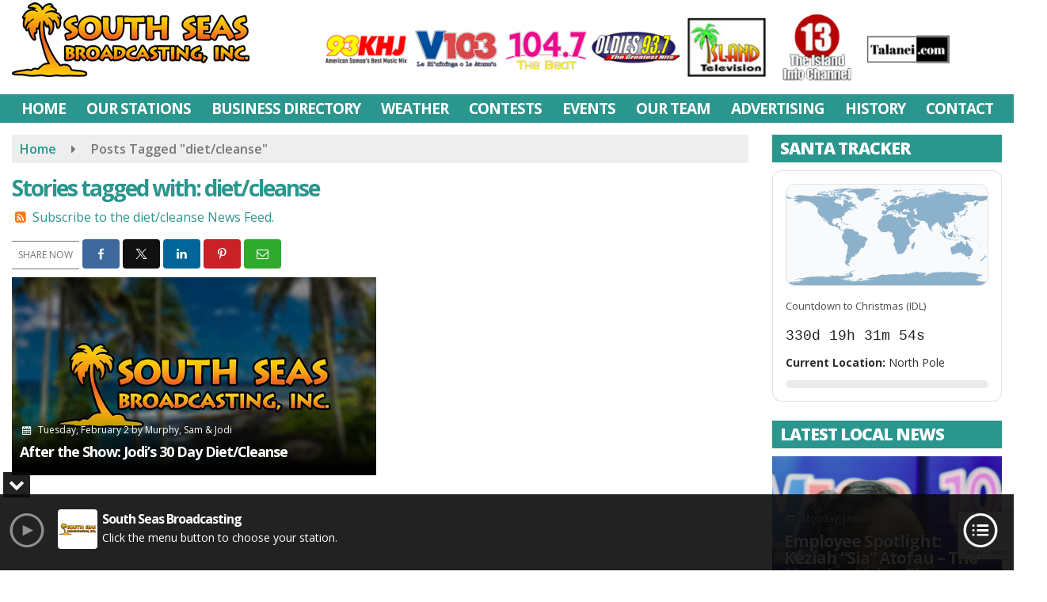

--- FILE ---
content_type: text/html; charset=UTF-8
request_url: https://www.southseasbroadcasting.com/tag/diet-cleanse/
body_size: 25026
content:
<!doctype html>
<html lang="en-US">
<head>
	<meta charset="UTF-8">
	<meta name="viewport" content="width=device-width, initial-scale=1">
	<link rel="profile" href="http://gmpg.org/xfn/11">
	<link rel="shortcut icon" href="https://www.southseasbroadcasting.com/wp-content/uploads/2019/03/32.png">				<style id="srr-style" type="text/css" media="screen">
		#site-navigation-wide {border-top: 0px}
.ssiLiveButtonM {margin:0 auto}
.ssiLiveButtonM, .ssiLiveButtonM .ssiLiveButton_White,.ssiLiveButtonM .ssiLiveButton_Gr {width:100% !important}
.ssiLiveButtonM .ssiLiveButton_White {background: rgba(255,255,255,0.8) !important;}
.ssiLiveButtonM .ssiLiveButton_Gr {background: -moz-linear-gradient(top, rgba(255,255,255,0) 0%, rgba(255,255,255,0.8) 100%) !important;background: -webkit-linear-gradient(top, rgba(255,255,255,0) 0%,rgba(255,255,255,0.8) 100%) !important;background: linear-gradient(to bottom, rgba(255,255,255,0) 0%,rgba(255,255,255,0.8) 100%) !important;}
.homeblock{height:385px}
.page-id-89849 .widget-title{background-color:#bf1818 !important}
.page-id-90024 .widget-title{background-color:#5156a5 !important}
.page-id-90032 .widget-title{background-color:#2e175f !important}
#side-logo {height:56px}
.header-content-content {display:block}
.copyright {padding-bottom:120px}
.stationcopyright {padding-bottom:80px}
.gradbga{background-image: linear-gradient(90deg, #245eb2 0%, #63e7cb 100%) !important;}
.rounded10{border-radius:10px}				@media screen and (max-width:1200px){.desktoponly,.hidden_mobile{display:none !important}.stickywidget{position:inherit;top:auto}#site-navigation-wide,#sticky-menu-wrap,#stickymenu .navbuttonwrap{display:none}}
		@media screen and (min-width:1200px){.mobileonly,.hidden_desktop{display:none !important}}
	</style>
	<meta name='robots' content='index, follow, max-image-preview:large, max-snippet:-1, max-video-preview:-1' />

	<!-- This site is optimized with the Yoast SEO plugin v26.8 - https://yoast.com/product/yoast-seo-wordpress/ -->
	<title>diet/cleanse Archives - South Seas Broadcasting</title>
	<link rel="canonical" href="https://www.southseasbroadcasting.com/tag/diet-cleanse/" />
	<meta property="og:locale" content="en_US" />
	<meta property="og:type" content="article" />
	<meta property="og:title" content="diet/cleanse Archives - South Seas Broadcasting" />
	<meta property="og:url" content="https://www.southseasbroadcasting.com/tag/diet-cleanse/" />
	<meta property="og:site_name" content="South Seas Broadcasting" />
	<meta name="twitter:card" content="summary_large_image" />
	<script type="application/ld+json" class="yoast-schema-graph">{"@context":"https://schema.org","@graph":[{"@type":"CollectionPage","@id":"https://www.southseasbroadcasting.com/tag/diet-cleanse/","url":"https://www.southseasbroadcasting.com/tag/diet-cleanse/","name":"diet/cleanse Archives - South Seas Broadcasting","isPartOf":{"@id":"https://www.southseasbroadcasting.com/#website"},"breadcrumb":{"@id":"https://www.southseasbroadcasting.com/tag/diet-cleanse/#breadcrumb"},"inLanguage":"en-US"},{"@type":"BreadcrumbList","@id":"https://www.southseasbroadcasting.com/tag/diet-cleanse/#breadcrumb","itemListElement":[{"@type":"ListItem","position":1,"name":"Home","item":"https://www.southseasbroadcasting.com/"},{"@type":"ListItem","position":2,"name":"diet/cleanse"}]},{"@type":"WebSite","@id":"https://www.southseasbroadcasting.com/#website","url":"https://www.southseasbroadcasting.com/","name":"South Seas Broadcasting","description":"","potentialAction":[{"@type":"SearchAction","target":{"@type":"EntryPoint","urlTemplate":"https://www.southseasbroadcasting.com/?s={search_term_string}"},"query-input":{"@type":"PropertyValueSpecification","valueRequired":true,"valueName":"search_term_string"}}],"inLanguage":"en-US"}]}</script>
	<!-- / Yoast SEO plugin. -->


<link rel='dns-prefetch' href='//www.google.com' />
<link rel='dns-prefetch' href='//fonts.googleapis.com' />
<link rel='dns-prefetch' href='//www.googletagmanager.com' />
<link rel="alternate" type="application/rss+xml" title="South Seas Broadcasting &raquo; Feed" href="https://www.southseasbroadcasting.com/feed/" />
<link rel="alternate" type="application/rss+xml" title="South Seas Broadcasting &raquo; Comments Feed" href="https://www.southseasbroadcasting.com/comments/feed/" />
<link rel="alternate" type="application/rss+xml" title="South Seas Broadcasting &raquo; diet/cleanse Tag Feed" href="https://www.southseasbroadcasting.com/tag/diet-cleanse/feed/" />
<style id='wp-img-auto-sizes-contain-inline-css' type='text/css'>
img:is([sizes=auto i],[sizes^="auto," i]){contain-intrinsic-size:3000px 1500px}
/*# sourceURL=wp-img-auto-sizes-contain-inline-css */
</style>

<style id='classic-theme-styles-inline-css' type='text/css'>
/*! This file is auto-generated */
.wp-block-button__link{color:#fff;background-color:#32373c;border-radius:9999px;box-shadow:none;text-decoration:none;padding:calc(.667em + 2px) calc(1.333em + 2px);font-size:1.125em}.wp-block-file__button{background:#32373c;color:#fff;text-decoration:none}
/*# sourceURL=/wp-includes/css/classic-themes.min.css */
</style>
<link rel='stylesheet' id='srr-ads-css-css' href='https://www.southseasbroadcasting.com/wp-content/plugins/srr-ads/includes/css/ads-style.css' type='text/css' media='all' />
<link rel='stylesheet' id='ads-style-css' href='https://www.southseasbroadcasting.com/wp-content/plugins/srr-ads/includes/css/ads-style.css' type='text/css' media='all' />
<link rel='stylesheet' id='srr-onair-css' href='https://www.southseasbroadcasting.com/wp-content/plugins/srr-onair/includes/css/onair.css' type='text/css' media='all' />
<link rel='stylesheet' id='streamplayer-css' href='https://www.southseasbroadcasting.com/wp-content/plugins/srr-streamplayer/includes/css/streamplayer.css' type='text/css' media='all' />
<link rel='stylesheet' id='fontawesome-local-css' href='https://www.southseasbroadcasting.com/wp-content/themes/srr-launch/assets/fontawesome-local/css/all.min.css' type='text/css' media='all' />
<link rel='stylesheet' id='srr-launch-style-css' href='https://www.southseasbroadcasting.com/wp-content/themes/srr-launch/style.css' type='text/css' media='all' />
<style id='srr-launch-style-inline-css' type='text/css'>
.carousel, .slider { display: none !important; }
/*# sourceURL=srr-launch-style-inline-css */
</style>
<link rel='stylesheet' id='srr-launch-bootstrap-css' href='https://www.southseasbroadcasting.com/wp-content/themes/srr-launch/assets/css/bootstrap.min.css' type='text/css' media='all' />
<link rel='stylesheet' id='csf-google-web-fonts-css' href='//fonts.googleapis.com/css?family=Open%20Sans:400,600,700,800&#038;display=swap' type='text/css' media='all' />
<link rel='stylesheet' id='srr-weather-css' href='https://www.southseasbroadcasting.com/wp-content/plugins/srr-weather/includes/css/weather.min.css' type='text/css' media='all' />
<style id='srr-weather-inline-css' type='text/css'>
.srrwx-acc-toggle, .weather-acc-toggle, #weatheralert-carousel h5, #weatheralert-carousel a, #weatheralert-carousel a:hover, #weatheralert-carousel span {color:#da1f2e;}.srrwx-acc-toggle, .weather-acc-toggle, #localalert-weather, #weatheralert-carousel {background-color:#e1e1e1;}.srrwx-alert, .weather-acc-content, .weather-acc-content * {color:#141414;}.srrwx-alert, .weather-acc-content {background-color:#eeeeee;}
/*# sourceURL=srr-weather-inline-css */
</style>
<script type="text/javascript" src="https://www.southseasbroadcasting.com/wp-includes/js/jquery/jquery.min.js" id="jquery-core-js"></script>
<script type="text/javascript" id="jquery-js-before">
/* <![CDATA[ */
window.SRR_Launch = window.SRR_Launch || {}; window.SRR_Launch.swapPlayer = "enabled";
//# sourceURL=jquery-js-before
/* ]]> */
</script>
<script type="text/javascript" src="https://www.southseasbroadcasting.com/wp-content/plugins/srr-dynamic-slider/libs/cycle2/jquery.cycle2.min.js" id="jquery-cycle2-js"></script>
<script type="text/javascript" src="https://www.southseasbroadcasting.com/wp-content/plugins/srr-dynamic-slider/libs/cycle2/jquery.cycle2.swipe.min.js" id="jquery-cycle2-swipe-js"></script>
<script type="text/javascript" src="https://www.southseasbroadcasting.com/wp-content/plugins/srr-dynamic-slider/libs/jquery-easing/jquery.easing.1.3.1.min.js" id="jquery-easing-js"></script>
<link rel="https://api.w.org/" href="https://www.southseasbroadcasting.com/wp-json/" /><link rel="alternate" title="JSON" type="application/json" href="https://www.southseasbroadcasting.com/wp-json/wp/v2/tags/3011" /><link rel="EditURI" type="application/rsd+xml" title="RSD" href="https://www.southseasbroadcasting.com/xmlrpc.php?rsd" />
<meta name="generator" content="Site Kit by Google 1.170.0" /><div id="srrads-site-url" data-site-url="https://www.southseasbroadcasting.com"></div>                <style type="text/css">
                    /* Hide the original audio tag after our script has enhanced it */
                    audio.custom-enhanced {
                        display: none !important;
                    }

                    /* --- THIS IS THE DEFINITIVE FIX FOR THE INVISIBLE TIME --- */
                    /* This rule makes the time counter and progress bar visible on ALL screen sizes. */
                    .minimal-player .progress-container,
                    .minimal-player .play-counter {
                        display: block !important;
                        visibility: visible !important;
                        opacity: 1 !important;
                    }

                    /* This is the main container for the minimal player. */
                    .minimal-player {
                        display: flex !important;
                        align-items: center;
                        width: 100%;
                        margin: 10px 0;
                    }

                    /* Layout adjustments for overlay and vertical alignment. */
                    .minimal-player .progress-container {
                        flex-grow: 1;
                        position: relative;
                        display: flex;
                        align-items: center;
                        justify-content: center;
                    }

                    .minimal-player .progress-bar {
                        position: absolute;
                        left: 0;
                        top: 0;
                        height: 100%;
                        z-index: 1;
                    }

                    .minimal-player .play-counter {
                        position: relative;
                        z-index: 2;
                        font-size: 12px;
                        text-shadow: 1px 1px 1px rgba(0,0,0,0.6);
                    }
                </style>
                <style type="text/css">.contest-entry{background-color:transparent!important}.event-style2 .event-date, .event-style3 .event-date{color:#FFFFFF}.event-style2 .event-date, .event-style3 .event-date{background-color:#222222}body{background-color:#ffffff;}.container, .contained{max-width:1600px!important;}.topbar{background-color:#222222}.topbar, .topbar-content, .topbar-content a{font-family:"Open Sans";color:#ffffff;font-weight:normal;text-align:left;text-transform:none;font-size:14px;line-height:14px;}.topbar-nav a, .topbar a, .topbar-content a{color:#aaaaaa;}.topbar-nav a, .topbar a, .topbar-content a:hover{color:#ffffff;}.topbar-nav a, .topbar a, .topbar-content a:active{color:#ffffff;}#masthead{background-color:#ffffff;background-position:center center;background-size:cover;}#header-top{padding-top:0px;padding-right:0px;padding-bottom:0px;padding-left:0px;}[data-view="mobile"] #header-top{padding-top:0px;padding-right:0px;padding-bottom:0px;padding-left:0px;}.site-branding-text, .site-branding-text-mobile{color:#1e73be;}#stickymenu .site-branding-text, #stickymenu .site-branding-text-mobile{color:#FFFFFF;}.header-content{background-color:transparent}#header-widgets .container{height:100px;}#header-widgets{background-color:#222222;}.header-widget-title{font-family:"Open Sans";color:#eeeeee;font-weight:600;text-transform:uppercase;font-size:15px;line-height:15px;letter-spacing:-1px;}.header-widget, .header-widget a, .header-widget a:hover, .header-widget a:focus, .header-widget a:visited{color:#ffffff;}#above-header-sidebar-wrap{padding-top:5px;padding-right:0px;padding-bottom:5px;padding-left:0px;}#above-header-sidebar-wrap{background-color:#343a40;background-position:center center;background-size:cover;}#below-header-sidebar-wrap{padding-top:15px;padding-right:0px;padding-bottom:15px;padding-left:0px;}#below-header-sidebar-wrap{background-color:#343a40;background-position:center center;background-size:cover;}#header-hero-wrap,#page-header-wrap{padding-top:15px;padding-right:0px;padding-bottom:15px;padding-left:0px;}#header-hero-wrap, #header-hero-wrap *,#page-header-wrap, #page-header-wrap *{color:#ffffff}#site-navigation-wide{background-color:#2a968d}#primary-menu-wrap a, #primary-menu-wrap li a, #primary-menu-wrap .dropdown-menu a, .socialbar a, #primary-menu-wrap .navsearchbutt,li.flymenu:before, .navmenubutton a{font-family:"Open Sans";color:#ffffff;font-weight:700;text-transform:uppercase;font-size:19px;line-height:22px;letter-spacing:-1px;}#primary-menu-wrap a:hover, #primary-menu .nav-item.active a.dropdown-toggle, #primary-menu .current-menu-parent a.dropdown-toggle, #primary-menu .current_page_item.menu-item-home a, .socialbar a:hover, .navsearchbutt:hover, #primary-menu .current-menu-item, #primary-menu .current_page_parent > .nav-link, #primary-menu .current-post-ancestor > .nav-link, #primary-menu .current-menu-parent > .nav-link, #primary-menu .current-post-parent > .nav-link{background-color:#087978}#primary-nav .navbar a:hover, #primary-nav.navbar li a:hover, #primary-menu-wrap .active a,#primary-menu-wrap a:hover,.navsearchbutt:hover i, .socialbar a:hover, #primary-menu .current-menu-ancestor > .nav-link, #primary-menu .current-menu-item > .nav-link, #primary-menu .current-menu-ancestor .active a.nav-link,#primary-menu .current-menu-parent a.dropdown-toggle,#primary-menu .current-post-ancestor > .nav-link, #primary-menu .current-menu-parent > .nav-link, #primary-menu .current-post-parent > .nav-link{color:#ffffff;}#primary-menu-wrap{padding-top:0px;padding-right:0px;padding-bottom:0px;padding-left:0px;}#masthead .navbar-nav .nav-link, #masthead .navbar-expand-lg .navbar-nav .nav-link, #masthead .navbar-expand-xl .navbar-nav .nav-link,#masthead .navsearchbutt,#masthead .socialbar a, #masthead li.flymenu:before{padding-top:7px;padding-right:12px;padding-bottom:7px;padding-left:12px;}.navbar-nav .nav-item{margin-top:0px;margin-right:2px;margin-bottom:0px;margin-left:0px;}#primary-menu .dropdown-menu{background-color:#2a968d}#primary-menu .dropdown-menu a, #primary-menu .dropdown-menu li a{font-family:"Open Sans";color:#ffffff;font-weight:600;text-transform:uppercase;font-size:19px;line-height:22px;letter-spacing:-1px;}#primary-menu .dropdown-menu a:hover, #primary-menu .dropdown-menu li a:hover, #primary-menu .dropdown-menu .active, #primary-menu .current-menu-ancestor>a{background-color:#087978}#primary-menu .dropdown-menu a:hover, #primary-menu .dropdown-menu li a:hover, #primary-menu .dropdown-menu .active, .current-menu-ancestor > a, #primary-menu .dropdown-menu .active a.nav-link{color:#ffffff;}#masthead .dropdown-menu .nav-item .nav-link{padding-top:10px;padding-right:10px;padding-bottom:10px;padding-left:10px;}#site-navigation-wide{padding-top:5px;padding-bottom:2px;}.navmenubutton a{padding-top:5px;padding-right:15px;padding-bottom:5px;padding-left:15px;}.navmenubutton{margin-top:0px;margin-bottom:0px;}.navmenubutton a.button1,#primary-menu-wrap .navmenubutton a.button1,#primary-menu-wrap .navmenubutton a.button1:hover{color:#222222;}.navmenubutton a.button1,#primary-menu-wrap .navmenubutton a.button1,#primary-menu-wrap .navmenubutton a.button1:hover{color:#ffffff;}.navmenubutton a.button2,#primary-menu-wrap .navmenubutton a.button2,#primary-menu-wrap .navmenubutton a.button2:hover{color:#222222;}.navmenubutton a.button2,#primary-menu-wrap .navmenubutton a.button2,#primary-menu-wrap .navmenubutton a.button2:hover{color:#ffffff;}#stickymenu{background-color:#ffffff;background-position:center center;background-size:cover;}#stickymenu a, #stickymenu li a,#stickymenu .socialbar, #stickymenu .navsearchbutt{font-family:"Open Sans";color:#2a968d;font-weight:700;text-transform:uppercase;font-size:19px;line-height:19px;letter-spacing:-1px;}#stickymenu .navbar a:hover, #stickymenu .navbar li a:hover, #stickymenu .active a,#stickymenu a:hover, #stickymenu .navsearchbutt:hover i, #stickymenu .socialbar a:hover, #stickymenu .current-menu-ancestor > a.nav-link, #stickymenu .current-menu-ancestor .active a.nav-link, #stickymenu .current-menu-parent a{background-color:#087978}#stickymenu .navbar a:hover, #stickymenu .navbar li a:hover, #stickymenu .active a, #stickymenu a:hover, #stickymenu .socialbar a:hover, #stickymenu .current-menu-ancestor > a.nav-link, #stickymenu .current_page_parent > .nav-link{color:#ffffff;}#stickymenu .dropdown-menu,#stickymenu .dropdown-menu a{background-color:#ededed}#stickymenu .dropdown-menu a{font-family:"Open Sans";color:#2a968d;font-weight:600;text-transform:uppercase;font-size:19px;line-height:22px;letter-spacing:-1px;}#stickymenu .dropdown-menu a:hover, #stickymenu .dropdown-menu li a:hover, #stickymenu .dropdown-menu .active, #stickymenu .current-menu-ancestor>a{background-color:#2a968d}#stickymenu .dropdown-menu a:hover, #stickymenu .dropdown-menu li a:hover, #stickymenu .dropdown-menu .active, .current-menu-ancestor>a, #stickymenu .dropdown-menu .active a, #stickymenu .navsearchbutt:hover i, #stickymenu .socialbar a:hover, #stickymenu .dropdown-menu .current-menu-item > a.nav-link, #stickymenu .current-menu-parent > a.nav-link, #stickymenu .current-menu-ancestor a.active{color:#ffffff;}#sticky-menu-wrap{padding-top:0px;padding-right:0px;padding-bottom:0px;padding-left:0px;}#stickymenu li a, #stickymenu .navmenubutton a, #stickymenu .navsearchbutt,#stickymenu .socialbar a,#stickymenu .flymenu:before{padding-top:7px;padding-right:12px;padding-bottom:7px;padding-left:12px;}#stickymenu .dropdown-menu li a{padding-top:8px;padding-right:12px;padding-bottom:8px;padding-left:12px;}#stickymenu .sidenav_button i{color:#2a968d}.sidenav, #fly-wrap{background-image:linear-gradient(#2a968d,#087978);}a.closebtn, a.closebtn:hover, #side-menu a, #side-menu a:hover, .menu-mobile-menu-container a, .menu-mobile-menu-container a:hover,.sidenav_custom_button a,.sidenav ul li.menu-item-has-children:after,.fly-nav-menu a,.fly-nav-menu a:hover,nav.fly-nav-menu ul li.menu-item-has-children:after,.fly-soc-head,.menubar .srricon, .menubar .srricon:hover,#fly-wrap .searchform input,#mySidenav .searchform input,#fly-wrap .searchform input::placeholder,#mySidenav .searchform input::placeholder{font-family:"Open Sans";color:#eeeeee;font-weight:700;text-transform:uppercase;font-size:18px;line-height:21px;letter-spacing:-1px;}.menu-mobile-menu-container a, #side-menu a,.fly-nav-menu a, nav.fly-nav-menu ul li.menu-item-has-children:after, .sidenav ul li.menu-item-has-children:after{padding-top:4px;padding-bottom:4px;}#mobilemenu-sidebar-wrap .widget-title, #mobilemenu-sidebar-wrap .header-widget-title{font-family:"Open Sans";color:#eeeeee;font-weight:600;text-transform:uppercase;font-size:15px;line-height:15px;letter-spacing:-1px;}.sidenav_button i,.flymenu i{color:#2a968d}#mySidenav .sidenav_button i,#fly-wrap .flymenu i{color:#ffffff}.sidenav_custom_button a{color:#222222;}.sidenav_custom_button a{color:#ffffff;}.flyout_custom_button a{color:#222222;}.flyout_custom_button a{color:#ffffff;}#localalert{background-color:#dd3333;}#localalert{font-family:"Open Sans";color:#ffffff;font-weight:normal;text-align:left;font-size:15px;line-height:17px;}#localalert a{color:#f1f1f1;}#localalert a:hover{color:#ffffff;}body{font-family:"Open Sans";color:#222222;font-weight:normal;text-transform:none;font-size:16px;line-height:26px;}h1, h1 a, h1 a:hover, h1 a:active, h1 a:visited{font-family:"Open Sans";color:#2a968d;font-weight:700;font-size:28px;line-height:32px;letter-spacing:-2px;}h2, h2 a, h2 a:hover, h2 a:active, h2 a:visited,h2.entry-title,.latest-title h2{font-family:"Open Sans";color:#2a968d;font-weight:700;font-size:24px;line-height:26px;letter-spacing:-1px;}h3, h3 a, h3 a:hover, h3 a:active, h3 a:visited,h3.entry-title,.latest-title h3{font-family:"Open Sans";color:#2a968d;font-weight:700;font-size:21px;line-height:21px;letter-spacing:-1px;}h4, h4 a, h4 a:hover, h4 a:active, h4 a:visited{font-family:"Open Sans";color:#2a968d;font-weight:700;font-size:19px;line-height:19px;letter-spacing:-1px;}h5, h5 a, h5 a:hover, h5 a:active, h5 a:visited{font-family:"Open Sans";color:#2a968d;font-weight:700;font-size:17px;line-height:17px;letter-spacing:-1px;}a{color:#2a968d;}a:hover{color:#555555;}a:active{color:#2a968d;}#page-header-wrap{padding-top:45px;padding-right:0px;padding-bottom:45px;padding-left:0px;}#page-header-wrap, #page-header-wrap *{color:#ffffff}#post-header-wrap{padding-top:45px;padding-right:0px;padding-bottom:45px;padding-left:0px;}#post-header-wrap, #post-header-wrap *{color:#ffffff}.post-format-right i, .post-format-center, .post-format-left i{color:#FFFFFF;}.post-format-right i, .post-format-center, .post-format-left i{background-color:#555555;}.post-sharing a{color:#FFFFFF;}.post-social{background-color:#555555;}.post-social:hover{background-color:#222222;}#sidebar-right .widget-title, #sidebar-left .widget-title, #content .widget-title{background-color:#2a968d;}#sidebar-right .widget-title, #sidebar-left .widget-title, #content .widget-title, #sidebar-right .widget-title a, #sidebar-left .widget-title a, #content .widget-title a{font-family:"Open Sans";color:#ffffff;font-weight:800;text-align:left;text-transform:uppercase;font-size:21px;line-height:25px;letter-spacing:-1px;}#sidebar-right .widget-title, #sidebar-left .widget-title, #content .widget-title{padding-top:5px;padding-right:5px;padding-bottom:5px;padding-left:10px;}#sidebar-right .widget-title, #sidebar-left .widget-title, #content .widget-title{margin-top:0px;margin-right:0px;margin-bottom:10px;margin-left:0px;}#sidebar-right .widget-title span, #sidebar-left .widget-title span, #content .widget-title span{padding-top:0px;padding-right:0px;padding-bottom:0px;padding-left:0px;}#sidebar-right .widget, #sidebar-left .widget, #content .widget{padding-top:0px;padding-right:0px;padding-bottom:0px;padding-left:0px;}.site-footer{background-image:linear-gradient(to bottom,rgba(0,0,0,0.03),rgba(17,173,152,0.3)),url(https://www.southseasbroadcasting.com/wp-content/uploads/2019/03/ssb-footer.jpg);background-position:center top;background-repeat:no-repeat;background-attachment:scroll;background-size:cover;}.site-footer{padding-top:10px;padding-right:0px;padding-bottom:0px;padding-left:0px;}.site-footer, .site-footer .vfbp-form, .site-footer .vfbp-form .vfb-help-block, .site-footer .vfb-control-label, .site-footer .widget_nav_menu ul.nav li a{font-family:"Open Sans";color:#ffffff;font-weight:normal;font-size:15px;line-height:22px;}.site-footer a, .site-footer .widget a, footer .latest-title h3, footer .latest-title a:hover{color:#ffffff;}footer .widget-title, footer #srr-form-wrap, footer .vfb-control-label, footer .entry-title{font-family:"Open Sans";color:#ffffff;font-weight:600;text-transform:uppercase;font-size:18px;line-height:18px;letter-spacing:-1px;}footer .widget-title{padding-top:5px;padding-right:5px;padding-bottom:5px;padding-left:10px;}footer .widget-title{margin-top:0px;margin-right:0px;margin-bottom:10px;margin-left:0px;}.copyright{background-image:linear-gradient(to bottom,transparent,rgba(0,0,0,0.52));background-position:center center;background-repeat:no-repeat;background-attachment:scroll;background-size:cover;}.copyright{font-family:"Open Sans";color:#eee;font-weight:normal;font-size:15px;line-height:16px;}.copyright a{color:#eeeeee;}.copyright a:hover{color:#ffffff;}.copyright a:active{color:#ffffff;}.copyright a:visited{color:#eeeeee;}.copyright a:focus{color:#ffffff;}.copyright{margin-top:0px;margin-right:0px;margin-bottom:0px;margin-left:0px;}#stickybottom{background-color:#111111;}#stickybottom{padding-top:10px;padding-right:10px;padding-bottom:10px;padding-left:10px;}#stickybottom{font-family:"Open Sans";color:#eee;font-style:600;text-align:center;font-size:17px;line-height:17px;}#stickybottom a{color:#eeeeee;}#stickybottom a:hover{color:#ffffff;}#stickybottom a:active{color:#ffffff;}#stickybottom a:visited{color:#eeeeee;}#stickybottom a:focus{color:#ffffff;}.play-pause-btn i:before,.play-counter{color:#ffffff}.play-pause-btn{background-color:#007bff}.progress-bar{background-color:#007bff}.progress-container{background-color:#8b8b8b7c}.minimal-player{background-color:#242424}.button, .btn, input[type="button"]:active, input[type="button"], input[type="reset"], input[type="reset"], input[type="submit"], .paginav a, .nav-tabs>li a.active, #onair-nav>li a.active, .vfbp-form .btn, .vfbp-form .btn-primary{background-color:#2a968d!important}.btn:hover, .btn:active, .button:hover, .button:active, input[type="button"]:active, input[type="button"]:hover, input[type="reset"]:active, input[type="reset"]:hover, input[type="submit"]:active, input[type="submit"]:hover, .paginav span, .paginav a:hover, .vfbp-form .btn:hover, .vfbp-form .btn-primary:hover{background-color:#2fb795!important}a.button, a.button:hover, .button, .button:hover, .button:active, .btn, .btn:hover, .btn:active, input[type="button"]:active, input[type="button"], input[type="reset"], input[type="reset"], input[type="submit"], .paginav span, .paginav a, .nav-tabs>li>a, .nav-tabs>li.active>a, .nav-tabs>li.active>a:hover, .nav-tabs>li.active>a:focus, .vfbp-form .btn, .vfbp-form .btn-primary, a.button:not([href]):not([tabindex]){font-family:"Open Sans"!important;color:#FFFFFF!important;font-weight:normal!important;font-size:16px!important;}button, .button, .btn, input[type="button"], input[type="reset"], input[type="submit"], .vfbp-form .btn{padding-top:8px!important;padding-right:15px!important;padding-bottom:8px!important;padding-left:15px!important;}form, .css-event-form, #srr-form-wrap, .vfbp-form, .gravity-theme{background-color:transparent}.vfbp-form .vfb-form-control, .gfield_label{color:#222222!important;}input, select, textarea, .vfbp-form .vfb-form-control{color:#141414!important;}input, select, textarea, .vfbp-form .vfb-form-control{background-color:#ffffff!important}input, select, textarea, .vfbp-form .vfb-form-control, .tml .tml-field{border-top-width:1px!important;border-right-width:1px!important;border-bottom-width:1px!important;border-left-width:1px!important;border-color:#bbbbbb!important;border-style:solid!important;}</style><style id='global-styles-inline-css' type='text/css'>
:root{--wp--preset--aspect-ratio--square: 1;--wp--preset--aspect-ratio--4-3: 4/3;--wp--preset--aspect-ratio--3-4: 3/4;--wp--preset--aspect-ratio--3-2: 3/2;--wp--preset--aspect-ratio--2-3: 2/3;--wp--preset--aspect-ratio--16-9: 16/9;--wp--preset--aspect-ratio--9-16: 9/16;--wp--preset--color--black: #000000;--wp--preset--color--cyan-bluish-gray: #abb8c3;--wp--preset--color--white: #ffffff;--wp--preset--color--pale-pink: #f78da7;--wp--preset--color--vivid-red: #cf2e2e;--wp--preset--color--luminous-vivid-orange: #ff6900;--wp--preset--color--luminous-vivid-amber: #fcb900;--wp--preset--color--light-green-cyan: #7bdcb5;--wp--preset--color--vivid-green-cyan: #00d084;--wp--preset--color--pale-cyan-blue: #8ed1fc;--wp--preset--color--vivid-cyan-blue: #0693e3;--wp--preset--color--vivid-purple: #9b51e0;--wp--preset--gradient--vivid-cyan-blue-to-vivid-purple: linear-gradient(135deg,rgb(6,147,227) 0%,rgb(155,81,224) 100%);--wp--preset--gradient--light-green-cyan-to-vivid-green-cyan: linear-gradient(135deg,rgb(122,220,180) 0%,rgb(0,208,130) 100%);--wp--preset--gradient--luminous-vivid-amber-to-luminous-vivid-orange: linear-gradient(135deg,rgb(252,185,0) 0%,rgb(255,105,0) 100%);--wp--preset--gradient--luminous-vivid-orange-to-vivid-red: linear-gradient(135deg,rgb(255,105,0) 0%,rgb(207,46,46) 100%);--wp--preset--gradient--very-light-gray-to-cyan-bluish-gray: linear-gradient(135deg,rgb(238,238,238) 0%,rgb(169,184,195) 100%);--wp--preset--gradient--cool-to-warm-spectrum: linear-gradient(135deg,rgb(74,234,220) 0%,rgb(151,120,209) 20%,rgb(207,42,186) 40%,rgb(238,44,130) 60%,rgb(251,105,98) 80%,rgb(254,248,76) 100%);--wp--preset--gradient--blush-light-purple: linear-gradient(135deg,rgb(255,206,236) 0%,rgb(152,150,240) 100%);--wp--preset--gradient--blush-bordeaux: linear-gradient(135deg,rgb(254,205,165) 0%,rgb(254,45,45) 50%,rgb(107,0,62) 100%);--wp--preset--gradient--luminous-dusk: linear-gradient(135deg,rgb(255,203,112) 0%,rgb(199,81,192) 50%,rgb(65,88,208) 100%);--wp--preset--gradient--pale-ocean: linear-gradient(135deg,rgb(255,245,203) 0%,rgb(182,227,212) 50%,rgb(51,167,181) 100%);--wp--preset--gradient--electric-grass: linear-gradient(135deg,rgb(202,248,128) 0%,rgb(113,206,126) 100%);--wp--preset--gradient--midnight: linear-gradient(135deg,rgb(2,3,129) 0%,rgb(40,116,252) 100%);--wp--preset--font-size--small: 13px;--wp--preset--font-size--medium: 20px;--wp--preset--font-size--large: 36px;--wp--preset--font-size--x-large: 42px;--wp--preset--spacing--20: 0.44rem;--wp--preset--spacing--30: 0.67rem;--wp--preset--spacing--40: 1rem;--wp--preset--spacing--50: 1.5rem;--wp--preset--spacing--60: 2.25rem;--wp--preset--spacing--70: 3.38rem;--wp--preset--spacing--80: 5.06rem;--wp--preset--shadow--natural: 6px 6px 9px rgba(0, 0, 0, 0.2);--wp--preset--shadow--deep: 12px 12px 50px rgba(0, 0, 0, 0.4);--wp--preset--shadow--sharp: 6px 6px 0px rgba(0, 0, 0, 0.2);--wp--preset--shadow--outlined: 6px 6px 0px -3px rgb(255, 255, 255), 6px 6px rgb(0, 0, 0);--wp--preset--shadow--crisp: 6px 6px 0px rgb(0, 0, 0);}:where(.is-layout-flex){gap: 0.5em;}:where(.is-layout-grid){gap: 0.5em;}body .is-layout-flex{display: flex;}.is-layout-flex{flex-wrap: wrap;align-items: center;}.is-layout-flex > :is(*, div){margin: 0;}body .is-layout-grid{display: grid;}.is-layout-grid > :is(*, div){margin: 0;}:where(.wp-block-columns.is-layout-flex){gap: 2em;}:where(.wp-block-columns.is-layout-grid){gap: 2em;}:where(.wp-block-post-template.is-layout-flex){gap: 1.25em;}:where(.wp-block-post-template.is-layout-grid){gap: 1.25em;}.has-black-color{color: var(--wp--preset--color--black) !important;}.has-cyan-bluish-gray-color{color: var(--wp--preset--color--cyan-bluish-gray) !important;}.has-white-color{color: var(--wp--preset--color--white) !important;}.has-pale-pink-color{color: var(--wp--preset--color--pale-pink) !important;}.has-vivid-red-color{color: var(--wp--preset--color--vivid-red) !important;}.has-luminous-vivid-orange-color{color: var(--wp--preset--color--luminous-vivid-orange) !important;}.has-luminous-vivid-amber-color{color: var(--wp--preset--color--luminous-vivid-amber) !important;}.has-light-green-cyan-color{color: var(--wp--preset--color--light-green-cyan) !important;}.has-vivid-green-cyan-color{color: var(--wp--preset--color--vivid-green-cyan) !important;}.has-pale-cyan-blue-color{color: var(--wp--preset--color--pale-cyan-blue) !important;}.has-vivid-cyan-blue-color{color: var(--wp--preset--color--vivid-cyan-blue) !important;}.has-vivid-purple-color{color: var(--wp--preset--color--vivid-purple) !important;}.has-black-background-color{background-color: var(--wp--preset--color--black) !important;}.has-cyan-bluish-gray-background-color{background-color: var(--wp--preset--color--cyan-bluish-gray) !important;}.has-white-background-color{background-color: var(--wp--preset--color--white) !important;}.has-pale-pink-background-color{background-color: var(--wp--preset--color--pale-pink) !important;}.has-vivid-red-background-color{background-color: var(--wp--preset--color--vivid-red) !important;}.has-luminous-vivid-orange-background-color{background-color: var(--wp--preset--color--luminous-vivid-orange) !important;}.has-luminous-vivid-amber-background-color{background-color: var(--wp--preset--color--luminous-vivid-amber) !important;}.has-light-green-cyan-background-color{background-color: var(--wp--preset--color--light-green-cyan) !important;}.has-vivid-green-cyan-background-color{background-color: var(--wp--preset--color--vivid-green-cyan) !important;}.has-pale-cyan-blue-background-color{background-color: var(--wp--preset--color--pale-cyan-blue) !important;}.has-vivid-cyan-blue-background-color{background-color: var(--wp--preset--color--vivid-cyan-blue) !important;}.has-vivid-purple-background-color{background-color: var(--wp--preset--color--vivid-purple) !important;}.has-black-border-color{border-color: var(--wp--preset--color--black) !important;}.has-cyan-bluish-gray-border-color{border-color: var(--wp--preset--color--cyan-bluish-gray) !important;}.has-white-border-color{border-color: var(--wp--preset--color--white) !important;}.has-pale-pink-border-color{border-color: var(--wp--preset--color--pale-pink) !important;}.has-vivid-red-border-color{border-color: var(--wp--preset--color--vivid-red) !important;}.has-luminous-vivid-orange-border-color{border-color: var(--wp--preset--color--luminous-vivid-orange) !important;}.has-luminous-vivid-amber-border-color{border-color: var(--wp--preset--color--luminous-vivid-amber) !important;}.has-light-green-cyan-border-color{border-color: var(--wp--preset--color--light-green-cyan) !important;}.has-vivid-green-cyan-border-color{border-color: var(--wp--preset--color--vivid-green-cyan) !important;}.has-pale-cyan-blue-border-color{border-color: var(--wp--preset--color--pale-cyan-blue) !important;}.has-vivid-cyan-blue-border-color{border-color: var(--wp--preset--color--vivid-cyan-blue) !important;}.has-vivid-purple-border-color{border-color: var(--wp--preset--color--vivid-purple) !important;}.has-vivid-cyan-blue-to-vivid-purple-gradient-background{background: var(--wp--preset--gradient--vivid-cyan-blue-to-vivid-purple) !important;}.has-light-green-cyan-to-vivid-green-cyan-gradient-background{background: var(--wp--preset--gradient--light-green-cyan-to-vivid-green-cyan) !important;}.has-luminous-vivid-amber-to-luminous-vivid-orange-gradient-background{background: var(--wp--preset--gradient--luminous-vivid-amber-to-luminous-vivid-orange) !important;}.has-luminous-vivid-orange-to-vivid-red-gradient-background{background: var(--wp--preset--gradient--luminous-vivid-orange-to-vivid-red) !important;}.has-very-light-gray-to-cyan-bluish-gray-gradient-background{background: var(--wp--preset--gradient--very-light-gray-to-cyan-bluish-gray) !important;}.has-cool-to-warm-spectrum-gradient-background{background: var(--wp--preset--gradient--cool-to-warm-spectrum) !important;}.has-blush-light-purple-gradient-background{background: var(--wp--preset--gradient--blush-light-purple) !important;}.has-blush-bordeaux-gradient-background{background: var(--wp--preset--gradient--blush-bordeaux) !important;}.has-luminous-dusk-gradient-background{background: var(--wp--preset--gradient--luminous-dusk) !important;}.has-pale-ocean-gradient-background{background: var(--wp--preset--gradient--pale-ocean) !important;}.has-electric-grass-gradient-background{background: var(--wp--preset--gradient--electric-grass) !important;}.has-midnight-gradient-background{background: var(--wp--preset--gradient--midnight) !important;}.has-small-font-size{font-size: var(--wp--preset--font-size--small) !important;}.has-medium-font-size{font-size: var(--wp--preset--font-size--medium) !important;}.has-large-font-size{font-size: var(--wp--preset--font-size--large) !important;}.has-x-large-font-size{font-size: var(--wp--preset--font-size--x-large) !important;}
/*# sourceURL=global-styles-inline-css */
</style>
<link rel='stylesheet' id='srr-santa-tracker-css' href='https://www.southseasbroadcasting.com/wp-content/plugins/srr-santa/assets/srr-santa.css' type='text/css' media='all' />
<link rel='stylesheet' id='srr-ads-style-css' href='https://www.southseasbroadcasting.com/wp-content/plugins/srr-ads/includes/css/ads-style.css' type='text/css' media='all' />
<link rel='stylesheet' id='srricons-css' href='https://www.southseasbroadcasting.com/wp-content/themes/srr-launch/assets/css/srricons.css' type='text/css' media='all' />
</head>
<body class="archive tag tag-diet-cleanse tag-3011 wp-theme-srr-launch">
<div id="mySidenav" class="sidenav sidenav-right">
    <div id="side-logo"><a href="https://www.southseasbroadcasting.com/" title="South Seas Broadcasting" rel="home"><img src="https://www.southseasbroadcasting.com/wp-content/uploads/2019/03/SouthSeas300.png" class="site-logo" alt="South Seas Broadcasting"></a></div>    <a href="javascript:void(0)" class="closebtn sidenav_button" aria-label="Close" role="button"><i class="srricon icon-cancel"></i></a>
    <style>#mobilemenu-sidebar-wrap,#mobilemenu-sidebar-wrap a,#mobilemenu-sidebar-wrap a:hover{color:#eeeeee}#side-menu .dropdown-toggle{height:22px}</style>
    <div class="menu-main-menu-container"><ul id="side-menu" class="side-navbar-nav"><li id="menu-item-101" class="menu-item menu-item-type-post_type menu-item-object-page menu-item-home menu-item-101"><a href="https://www.southseasbroadcasting.com/">Home</a></li>
<li id="menu-item-90046" class="menu-item menu-item-type-post_type_archive menu-item-object-platforms menu-item-has-children dropdown menu-item-90046 dropdown-submenu"><a href="https://www.southseasbroadcasting.com/platforms/">Our Stations </a><b class="srr-dropdown-toggle"></b>
<ul class="dropdown-menu sub-menu depth_0">
	<li id="menu-item-90049" class="menu-item menu-item-type-post_type menu-item-object-page menu-item-90049"><a href="https://www.southseasbroadcasting.com/93khj/">93KHJ (KKHJ-FM)</a></li>
	<li id="menu-item-98382" class="menu-item menu-item-type-post_type menu-item-object-page menu-item-98382"><a href="https://www.southseasbroadcasting.com/kkhjhd2/">Oldies 93.7 (KKHJ-HD2)</a></li>
	<li id="menu-item-90048" class="menu-item menu-item-type-post_type menu-item-object-page menu-item-90048"><a href="https://www.southseasbroadcasting.com/v103/">V103 (WVUV-FM)</a></li>
	<li id="menu-item-90047" class="menu-item menu-item-type-post_type menu-item-object-page menu-item-90047"><a href="https://www.southseasbroadcasting.com/1047beat/">104.7 The Beat (KKBT-FM)</a></li>
	<li id="menu-item-90237" class="menu-item menu-item-type-custom menu-item-object-custom menu-item-90237"><a href="https://www.southseasbroadcasting.com/platforms/the-island-info-channel/">Island Info Channel</a></li>
	<li id="menu-item-90239" class="menu-item menu-item-type-custom menu-item-object-custom menu-item-90239"><a href="https://www.southseasbroadcasting.com/platforms/island-television/">Island Television</a></li>
	<li id="menu-item-100994" class="menu-item menu-item-type-custom menu-item-object-custom menu-item-100994"><a href="https://www.southseasbroadcasting.com/south-seas-digital/">South Seas Digital</a></li>
	<li id="menu-item-100273" class="menu-item menu-item-type-post_type menu-item-object-page menu-item-100273"><a href="https://www.southseasbroadcasting.com/south-seas-screens/">South Seas Screens</a></li>
	<li id="menu-item-100995" class="menu-item menu-item-type-custom menu-item-object-custom menu-item-100995"><a href="https://www.talanei.com">Talanei.com</a></li>
</ul>
</li>
<li id="menu-item-90403" class="menu-item menu-item-type-post_type menu-item-object-page menu-item-has-children dropdown menu-item-90403 dropdown-submenu"><a href="https://www.southseasbroadcasting.com/business-directory/">Business Directory </a><b class="srr-dropdown-toggle"></b>
<ul class="dropdown-menu sub-menu depth_0">
	<li id="menu-item-90404" class="menu-item menu-item-type-post_type menu-item-object-page menu-item-90404"><a href="https://www.southseasbroadcasting.com/business-directory/">Business Directory</a></li>
</ul>
</li>
<li id="menu-item-204" class="menu-item menu-item-type-post_type menu-item-object-page menu-item-has-children dropdown menu-item-204 dropdown-submenu"><a href="https://www.southseasbroadcasting.com/weather/">Weather </a><b class="srr-dropdown-toggle"></b>
<ul class="dropdown-menu sub-menu depth_0">
	<li id="menu-item-90407" class="menu-item menu-item-type-post_type menu-item-object-page menu-item-90407"><a href="https://www.southseasbroadcasting.com/weather/">Weather</a></li>
</ul>
</li>
<li id="menu-item-435" class="menu-item menu-item-type-custom menu-item-object-custom menu-item-has-children dropdown menu-item-435 dropdown-submenu"><a href="https://www.southseasbroadcasting.com/contests">Contests </a><b class="srr-dropdown-toggle"></b>
<ul class="dropdown-menu sub-menu depth_0">
	<li id="menu-item-90408" class="menu-item menu-item-type-custom menu-item-object-custom menu-item-90408"><a href="https://www.southseasbroadcasting.com/contests">Contests</a></li>
</ul>
</li>
<li id="menu-item-436" class="menu-item menu-item-type-custom menu-item-object-custom menu-item-has-children dropdown menu-item-436 dropdown-submenu"><a href="https://www.southseasbroadcasting.com/events">Events </a><b class="srr-dropdown-toggle"></b>
<ul class="dropdown-menu sub-menu depth_0">
	<li id="menu-item-90409" class="menu-item menu-item-type-custom menu-item-object-custom menu-item-90409"><a href="https://www.southseasbroadcasting.com/events">Events</a></li>
</ul>
</li>
<li id="menu-item-90050" class="menu-item menu-item-type-post_type_archive menu-item-object-team menu-item-has-children dropdown menu-item-90050 dropdown-submenu"><a href="https://www.southseasbroadcasting.com/team/">Our Team </a><b class="srr-dropdown-toggle"></b>
<ul class="dropdown-menu sub-menu depth_0">
	<li id="menu-item-90454" class="menu-item menu-item-type-custom menu-item-object-custom menu-item-90454"><a href="https://www.southseasbroadcasting.com/team/">Our Team</a></li>
</ul>
</li>
<li id="menu-item-90478" class="menu-item menu-item-type-post_type menu-item-object-page menu-item-has-children dropdown menu-item-90478 dropdown-submenu"><a href="https://www.southseasbroadcasting.com/advertise-with-us/">Advertising </a><b class="srr-dropdown-toggle"></b>
<ul class="dropdown-menu sub-menu depth_0">
	<li id="menu-item-90372" class="menu-item menu-item-type-post_type menu-item-object-page menu-item-90372"><a href="https://www.southseasbroadcasting.com/advertise-with-us/">Advertise With Us</a></li>
	<li id="menu-item-90369" class="menu-item menu-item-type-post_type menu-item-object-page menu-item-has-children dropdown menu-item-90369 dropdown-submenu"><a href="https://www.southseasbroadcasting.com/advertise-with-us/all_services/">Our Services </a><b class="srr-dropdown-toggle"></b>
	<ul class="dropdown-menu sub-menu depth_1">
		<li id="menu-item-90060" class="menu-item menu-item-type-post_type menu-item-object-page menu-item-90060"><a href="https://www.southseasbroadcasting.com/advertise-with-us/creative/">Creative</a></li>
		<li id="menu-item-90061" class="menu-item menu-item-type-post_type menu-item-object-page menu-item-90061"><a href="https://www.southseasbroadcasting.com/advertise-with-us/digital-ads/">Digital Ads</a></li>
		<li id="menu-item-93771" class="menu-item menu-item-type-post_type menu-item-object-page menu-item-93771"><a href="https://www.southseasbroadcasting.com/rds/">Radio Dash Display</a></li>
	</ul>
</li>
	<li id="menu-item-90197" class="menu-item menu-item-type-post_type menu-item-object-page menu-item-90197"><a href="https://www.southseasbroadcasting.com/platforms/">Our Brands</a></li>
	<li id="menu-item-90067" class="menu-item menu-item-type-post_type menu-item-object-page menu-item-90067"><a href="https://www.southseasbroadcasting.com/advertise-with-us/why-advertise-frequently-consistently/">Why Advertise Frequently &#038; Consistently</a></li>
	<li id="menu-item-90062" class="menu-item menu-item-type-post_type menu-item-object-page menu-item-90062"><a href="https://www.southseasbroadcasting.com/advertise-with-us/faq/">Advertising FAQs</a></li>
	<li id="menu-item-90262" class="menu-item menu-item-type-taxonomy menu-item-object-category menu-item-90262"><a href="https://www.southseasbroadcasting.com/category/blog/">Advertising Tips</a></li>
	<li id="menu-item-90064" class="menu-item menu-item-type-post_type menu-item-object-page menu-item-90064"><a href="https://www.southseasbroadcasting.com/advertise-with-us/non-profit-organizations/">Non-Profit Organizations</a></li>
	<li id="menu-item-90065" class="menu-item menu-item-type-post_type menu-item-object-page menu-item-90065"><a href="https://www.southseasbroadcasting.com/advertise-with-us/political-advertising/">Political Advertising</a></li>
</ul>
</li>
<li id="menu-item-90258" class="menu-item menu-item-type-post_type menu-item-object-page menu-item-has-children dropdown menu-item-90258 dropdown-submenu"><a href="https://www.southseasbroadcasting.com/history/">History </a><b class="srr-dropdown-toggle"></b>
<ul class="dropdown-menu sub-menu depth_0">
	<li id="menu-item-90423" class="menu-item menu-item-type-post_type menu-item-object-page menu-item-90423"><a href="https://www.southseasbroadcasting.com/history/">History</a></li>
</ul>
</li>
<li id="menu-item-87784" class="menu-item menu-item-type-post_type menu-item-object-page menu-item-has-children dropdown menu-item-87784 dropdown-submenu"><a href="https://www.southseasbroadcasting.com/contact-us/">Contact </a><b class="srr-dropdown-toggle"></b>
<ul class="dropdown-menu sub-menu depth_0">
	<li id="menu-item-88338" class="menu-item menu-item-type-post_type menu-item-object-page menu-item-88338"><a href="https://www.southseasbroadcasting.com/contact-us/">Contact Us</a></li>
	<li id="menu-item-88337" class="menu-item menu-item-type-post_type menu-item-object-page menu-item-88337"><a href="https://www.southseasbroadcasting.com/advertise-with-us/">Advertising</a></li>
	<li id="menu-item-90303" class="menu-item menu-item-type-post_type menu-item-object-page menu-item-90303"><a href="https://www.southseasbroadcasting.com/careers/employment-opportunities/">Career Opportunities in Broadcasting</a></li>
	<li id="menu-item-90254" class="menu-item menu-item-type-post_type menu-item-object-page menu-item-90254"><a href="https://www.southseasbroadcasting.com/pay-your-invoice/">Pay Your Invoice</a></li>
	<li id="menu-item-90296" class="menu-item menu-item-type-post_type menu-item-object-page menu-item-90296"><a href="https://www.southseasbroadcasting.com/contact-us/submit-news/">Submit News</a></li>
	<li id="menu-item-90068" class="menu-item menu-item-type-post_type menu-item-object-page menu-item-90068"><a href="https://www.southseasbroadcasting.com/miscellaneous/psa/">Submit P.S.A.</a></li>
	<li id="menu-item-90444" class="menu-item menu-item-type-post_type menu-item-object-page menu-item-90444"><a href="https://www.southseasbroadcasting.com/contact-us/tour-the-station/">Tour The Station</a></li>
	<li id="menu-item-90081" class="menu-item menu-item-type-post_type menu-item-object-page menu-item-90081"><a href="https://www.southseasbroadcasting.com/contact-us/tower-rental/">Tower Rental</a></li>
</ul>
</li>
</ul></div><div id="fly-soc-wrap"><div class="menubar "></div></div><!--fly-soc-wrap-->        <form role="search" method="get" class="searchform srr-launch-searchform" action="https://www.southseasbroadcasting.com/">
            <input type="text" class="s form-control" id="search" name="s" placeholder="Search&hellip;" value="" >
        </form>
    </div><div id="page" class="site">
	<div id="stickymenu" class="site-header">
            <nav id="site-navigation" class="main-navigation navbar navbar-expand-xl navbar-l" style="background:transparent;">
            <div class="container">                <div class="site-branding">
                    <a href="https://www.southseasbroadcasting.com/" title="South Seas Broadcasting" rel="home">
                        <img src="https://www.southseasbroadcasting.com/wp-content/uploads/2019/03/SouthSeas300.png" height="94" width="300" alt="South Seas Broadcasting">
                    </a>
                </div>
                <div class="site-header-left">
                                        <span class="sidenav_button" style="color:#ffffff" role="button" aria-label="Sidebar Navigation"><i class="srricon icon-menu"></i></span>
                    <div id="sticky-menu-wrap" class="collapse navbar-collapse"><ul id="sticky-menu" class="navbar-nav"><li class='nav-item    menu-item menu-item-type-post_type menu-item-object-page menu-item-home'><a href="https://www.southseasbroadcasting.com/"  aria-label="Home" class="nav-link" role="button">Home</a></li>
<li class='nav-item  dropdown  menu-item menu-item-type-post_type_archive menu-item-object-platforms menu-item-has-children'><a href="https://www.southseasbroadcasting.com/platforms/"  aria-label="Our Stations" class="nav-link dropdown-toggle">Our Stations</a><ul class='dropdown-menu  depth_0'><li class='nav-item    menu-item menu-item-type-post_type menu-item-object-page'><a href="https://www.southseasbroadcasting.com/93khj/"  aria-label="93KHJ (KKHJ-FM)" class="nav-link" role="button">93KHJ (KKHJ-FM)</a></li>
<li class='nav-item    menu-item menu-item-type-post_type menu-item-object-page'><a href="https://www.southseasbroadcasting.com/kkhjhd2/"  aria-label="Oldies 93.7 (KKHJ-HD2)" class="nav-link" role="button">Oldies 93.7 (KKHJ-HD2)</a></li>
<li class='nav-item    menu-item menu-item-type-post_type menu-item-object-page'><a href="https://www.southseasbroadcasting.com/v103/"  aria-label="V103 (WVUV-FM)" class="nav-link" role="button">V103 (WVUV-FM)</a></li>
<li class='nav-item    menu-item menu-item-type-post_type menu-item-object-page'><a href="https://www.southseasbroadcasting.com/1047beat/"  aria-label="104.7 The Beat (KKBT-FM)" class="nav-link" role="button">104.7 The Beat (KKBT-FM)</a></li>
<li class='nav-item    menu-item menu-item-type-custom menu-item-object-custom'><a href="https://www.southseasbroadcasting.com/platforms/the-island-info-channel/"  aria-label="Island Info Channel" class="nav-link" role="button">Island Info Channel</a></li>
<li class='nav-item    menu-item menu-item-type-custom menu-item-object-custom'><a href="https://www.southseasbroadcasting.com/platforms/island-television/"  aria-label="Island Television" class="nav-link" role="button">Island Television</a></li>
<li class='nav-item    menu-item menu-item-type-custom menu-item-object-custom'><a href="https://www.southseasbroadcasting.com/south-seas-digital/"  aria-label="South Seas Digital" class="nav-link" role="button">South Seas Digital</a></li>
<li class='nav-item    menu-item menu-item-type-post_type menu-item-object-page'><a href="https://www.southseasbroadcasting.com/south-seas-screens/"  aria-label="South Seas Screens" class="nav-link" role="button">South Seas Screens</a></li>
<li class='nav-item    menu-item menu-item-type-custom menu-item-object-custom'><a href="https://www.talanei.com"  aria-label="Talanei.com" class="nav-link" role="button">Talanei.com</a></li>
</ul>
</li>
<li class='nav-item  dropdown  menu-item menu-item-type-post_type menu-item-object-page menu-item-has-children'><a href="https://www.southseasbroadcasting.com/business-directory/"  aria-label="Business Directory" class="nav-link dropdown-toggle">Business Directory</a><ul class='dropdown-menu  depth_0'><li class='nav-item    menu-item menu-item-type-post_type menu-item-object-page'><a href="https://www.southseasbroadcasting.com/business-directory/"  aria-label="Business Directory" class="nav-link" role="button">Business Directory</a></li>
</ul>
</li>
<li class='nav-item  dropdown  menu-item menu-item-type-post_type menu-item-object-page menu-item-has-children'><a href="https://www.southseasbroadcasting.com/weather/"  aria-label="Weather" class="nav-link dropdown-toggle">Weather</a><ul class='dropdown-menu  depth_0'><li class='nav-item    menu-item menu-item-type-post_type menu-item-object-page'><a href="https://www.southseasbroadcasting.com/weather/"  aria-label="Weather" class="nav-link" role="button">Weather</a></li>
</ul>
</li>
<li class='nav-item  dropdown  menu-item menu-item-type-custom menu-item-object-custom menu-item-has-children'><a href="https://www.southseasbroadcasting.com/contests"  aria-label="Contests" class="nav-link dropdown-toggle">Contests</a><ul class='dropdown-menu  depth_0'><li class='nav-item    menu-item menu-item-type-custom menu-item-object-custom'><a href="https://www.southseasbroadcasting.com/contests"  aria-label="Contests" class="nav-link" role="button">Contests</a></li>
</ul>
</li>
<li class='nav-item  dropdown  menu-item menu-item-type-custom menu-item-object-custom menu-item-has-children'><a href="https://www.southseasbroadcasting.com/events"  aria-label="Events" class="nav-link dropdown-toggle">Events</a><ul class='dropdown-menu  depth_0'><li class='nav-item    menu-item menu-item-type-custom menu-item-object-custom'><a href="https://www.southseasbroadcasting.com/events"  aria-label="Events" class="nav-link" role="button">Events</a></li>
</ul>
</li>
<li class='nav-item  dropdown  menu-item menu-item-type-post_type_archive menu-item-object-team menu-item-has-children'><a href="https://www.southseasbroadcasting.com/team/"  aria-label="Our Team" class="nav-link dropdown-toggle">Our Team</a><ul class='dropdown-menu  depth_0'><li class='nav-item    menu-item menu-item-type-custom menu-item-object-custom'><a href="https://www.southseasbroadcasting.com/team/"  aria-label="Our Team" class="nav-link" role="button">Our Team</a></li>
</ul>
</li>
<li class='nav-item  dropdown  menu-item menu-item-type-post_type menu-item-object-page menu-item-has-children'><a href="https://www.southseasbroadcasting.com/advertise-with-us/"  aria-label="Advertising" class="nav-link dropdown-toggle">Advertising</a><ul class='dropdown-menu  depth_0'><li class='nav-item    menu-item menu-item-type-post_type menu-item-object-page'><a href="https://www.southseasbroadcasting.com/advertise-with-us/"  aria-label="Advertise With Us" class="nav-link" role="button">Advertise With Us</a></li>
<li class='nav-item    menu-item menu-item-type-post_type menu-item-object-page menu-item-has-children'><a href="https://www.southseasbroadcasting.com/advertise-with-us/all_services/"  aria-label="Our Services" class="nav-link" role="button">Our Services</a><ul class='dropdown-menu  sub-menu depth_1'><li class='nav-item    menu-item menu-item-type-post_type menu-item-object-page'><a href="https://www.southseasbroadcasting.com/advertise-with-us/creative/"  aria-label="Creative" class="nav-link" role="button">Creative</a></li>
<li class='nav-item    menu-item menu-item-type-post_type menu-item-object-page'><a href="https://www.southseasbroadcasting.com/advertise-with-us/digital-ads/"  aria-label="Digital Ads" class="nav-link" role="button">Digital Ads</a></li>
<li class='nav-item    menu-item menu-item-type-post_type menu-item-object-page'><a href="https://www.southseasbroadcasting.com/rds/"  aria-label="Radio Dash Display" class="nav-link" role="button">Radio Dash Display</a></li>
	</ul>
</li>
<li class='nav-item    menu-item menu-item-type-post_type menu-item-object-page'><a href="https://www.southseasbroadcasting.com/platforms/"  aria-label="Our Brands" class="nav-link" role="button">Our Brands</a></li>
<li class='nav-item    menu-item menu-item-type-post_type menu-item-object-page'><a href="https://www.southseasbroadcasting.com/advertise-with-us/why-advertise-frequently-consistently/"  aria-label="Why Advertise Frequently &#038; Consistently" class="nav-link" role="button">Why Advertise Frequently &#038; Consistently</a></li>
<li class='nav-item    menu-item menu-item-type-post_type menu-item-object-page'><a href="https://www.southseasbroadcasting.com/advertise-with-us/faq/"  aria-label="Advertising FAQs" class="nav-link" role="button">Advertising FAQs</a></li>
<li class='nav-item    menu-item menu-item-type-taxonomy menu-item-object-category'><a href="https://www.southseasbroadcasting.com/category/blog/"  aria-label="Advertising Tips" class="nav-link" role="button">Advertising Tips</a></li>
<li class='nav-item    menu-item menu-item-type-post_type menu-item-object-page'><a href="https://www.southseasbroadcasting.com/advertise-with-us/non-profit-organizations/"  aria-label="Non-Profit Organizations" class="nav-link" role="button">Non-Profit Organizations</a></li>
<li class='nav-item    menu-item menu-item-type-post_type menu-item-object-page'><a href="https://www.southseasbroadcasting.com/advertise-with-us/political-advertising/"  aria-label="Political Advertising" class="nav-link" role="button">Political Advertising</a></li>
</ul>
</li>
<li class='nav-item  dropdown  menu-item menu-item-type-post_type menu-item-object-page menu-item-has-children'><a href="https://www.southseasbroadcasting.com/history/"  aria-label="History" class="nav-link dropdown-toggle">History</a><ul class='dropdown-menu  depth_0'><li class='nav-item    menu-item menu-item-type-post_type menu-item-object-page'><a href="https://www.southseasbroadcasting.com/history/"  aria-label="History" class="nav-link" role="button">History</a></li>
</ul>
</li>
<li class='nav-item  dropdown  menu-item menu-item-type-post_type menu-item-object-page menu-item-has-children'><a href="https://www.southseasbroadcasting.com/contact-us/"  aria-label="Contact" class="nav-link dropdown-toggle">Contact</a><ul class='dropdown-menu  depth_0'><li class='nav-item    menu-item menu-item-type-post_type menu-item-object-page'><a href="https://www.southseasbroadcasting.com/contact-us/"  aria-label="Contact Us" class="nav-link" role="button">Contact Us</a></li>
<li class='nav-item    menu-item menu-item-type-post_type menu-item-object-page'><a href="https://www.southseasbroadcasting.com/advertise-with-us/"  aria-label="Advertising" class="nav-link" role="button">Advertising</a></li>
<li class='nav-item    menu-item menu-item-type-post_type menu-item-object-page'><a href="https://www.southseasbroadcasting.com/careers/employment-opportunities/"  aria-label="Career Opportunities in Broadcasting" class="nav-link" role="button">Career Opportunities in Broadcasting</a></li>
<li class='nav-item    menu-item menu-item-type-post_type menu-item-object-page'><a href="https://www.southseasbroadcasting.com/pay-your-invoice/"  aria-label="Pay Your Invoice" class="nav-link" role="button">Pay Your Invoice</a></li>
<li class='nav-item    menu-item menu-item-type-post_type menu-item-object-page'><a href="https://www.southseasbroadcasting.com/contact-us/submit-news/"  aria-label="Submit News" class="nav-link" role="button">Submit News</a></li>
<li class='nav-item    menu-item menu-item-type-post_type menu-item-object-page'><a href="https://www.southseasbroadcasting.com/miscellaneous/psa/"  aria-label="Submit P.S.A." class="nav-link" role="button">Submit P.S.A.</a></li>
<li class='nav-item    menu-item menu-item-type-post_type menu-item-object-page'><a href="https://www.southseasbroadcasting.com/contact-us/tour-the-station/"  aria-label="Tour The Station" class="nav-link" role="button">Tour The Station</a></li>
<li class='nav-item    menu-item menu-item-type-post_type menu-item-object-page'><a href="https://www.southseasbroadcasting.com/contact-us/tower-rental/"  aria-label="Tower Rental" class="nav-link" role="button">Tower Rental</a></li>
</ul>
</li>
</ul><div class="navsearchbutt buttpadding"><i id="stickysearchbutt" class="srricon icon-search"></i><span id="stickysearchtext">Search</span></div><div class="socialbar"></div></div>                </div>
                            </div><!-- /.container -->        </nav>
        <div id="stickysearchbar">
        <form role="search" method="get" class="search-form" action="https://www.southseasbroadcasting.com">
            <input type="search" class="search-field" placeholder="What are you searching for?" value="" name="s" title="Search for:">
            <input type="submit" style="display:none" class="search-submit" value="Search">
        </form>
    </div>
</div><div id="fly-wrap" class="fly-wrap flywrap-left">
	<style>#fly-menu .dropdown-toggle{height:22px}</style>
	<div id="fly-menu-top">
					<div id="fly-logo">
				<a href="https://www.southseasbroadcasting.com/" title="South Seas Broadcasting" rel="home"><img src="https://www.southseasbroadcasting.com/wp-content/uploads/2019/03/SouthSeas300.png" alt="South Seas Broadcasting"></a>
			</div><!--fly-logo-->
				<div class="fly-but-wrap flymenu"><i class="srricon icon-cancel"></i></div>
	</div><!--fly-menu-top-->
	<div id="fly-soc-wrap"><div class="menubar "></div></div><!--fly-soc-wrap-->	</div><!--fly-wrap-->	
	<header id="masthead" class="site-header navfull">
				<div id="header-top">
	<div class="container">		<div class="site-branding">
			<a href="https://www.southseasbroadcasting.com/" title="South Seas Broadcasting" rel="home"><img src="https://www.southseasbroadcasting.com/wp-content/uploads/2019/03/SouthSeas300.png" class="site-logo" height="94" width="300" alt="South Seas Broadcasting" style="float:left"></a>
					</div>
							<div class="header-content-inline alldevices">
				<div class="header-content-content"><img class="size-medium wp-image-98646 aligncenter" src="https://www.southseasbroadcasting.com/wp-content/uploads/2023/02/Banner-SSB-800x119.png" alt="" width="800" height="119" /></div>
			</div>
				<span class="sidenav_button" style="color:#ffffff" role="button" aria-label="Sidebar Navigation"><i class="srricon icon-menu"></i></span>
	</div><!-- /.container --></div>
<nav id="site-navigation-wide" class="main-navigation navbar navbar-wide navbar-expand-xl">
	<div class="container">		<div id="primary-menu-wrap" class="collapse navbar-collapse"><ul id="primary-menu" class="navbar-nav"><li class='nav-item    menu-item menu-item-type-post_type menu-item-object-page menu-item-home'><a href="https://www.southseasbroadcasting.com/"  aria-label="Home" class="nav-link" role="button">Home</a></li>
<li class='nav-item  dropdown  menu-item menu-item-type-post_type_archive menu-item-object-platforms menu-item-has-children'><a href="https://www.southseasbroadcasting.com/platforms/"  aria-label="Our Stations" class="nav-link dropdown-toggle">Our Stations</a><ul class='dropdown-menu  depth_0'><li class='nav-item    menu-item menu-item-type-post_type menu-item-object-page'><a href="https://www.southseasbroadcasting.com/93khj/"  aria-label="93KHJ (KKHJ-FM)" class="nav-link" role="button">93KHJ (KKHJ-FM)</a></li>
<li class='nav-item    menu-item menu-item-type-post_type menu-item-object-page'><a href="https://www.southseasbroadcasting.com/kkhjhd2/"  aria-label="Oldies 93.7 (KKHJ-HD2)" class="nav-link" role="button">Oldies 93.7 (KKHJ-HD2)</a></li>
<li class='nav-item    menu-item menu-item-type-post_type menu-item-object-page'><a href="https://www.southseasbroadcasting.com/v103/"  aria-label="V103 (WVUV-FM)" class="nav-link" role="button">V103 (WVUV-FM)</a></li>
<li class='nav-item    menu-item menu-item-type-post_type menu-item-object-page'><a href="https://www.southseasbroadcasting.com/1047beat/"  aria-label="104.7 The Beat (KKBT-FM)" class="nav-link" role="button">104.7 The Beat (KKBT-FM)</a></li>
<li class='nav-item    menu-item menu-item-type-custom menu-item-object-custom'><a href="https://www.southseasbroadcasting.com/platforms/the-island-info-channel/"  aria-label="Island Info Channel" class="nav-link" role="button">Island Info Channel</a></li>
<li class='nav-item    menu-item menu-item-type-custom menu-item-object-custom'><a href="https://www.southseasbroadcasting.com/platforms/island-television/"  aria-label="Island Television" class="nav-link" role="button">Island Television</a></li>
<li class='nav-item    menu-item menu-item-type-custom menu-item-object-custom'><a href="https://www.southseasbroadcasting.com/south-seas-digital/"  aria-label="South Seas Digital" class="nav-link" role="button">South Seas Digital</a></li>
<li class='nav-item    menu-item menu-item-type-post_type menu-item-object-page'><a href="https://www.southseasbroadcasting.com/south-seas-screens/"  aria-label="South Seas Screens" class="nav-link" role="button">South Seas Screens</a></li>
<li class='nav-item    menu-item menu-item-type-custom menu-item-object-custom'><a href="https://www.talanei.com"  aria-label="Talanei.com" class="nav-link" role="button">Talanei.com</a></li>
</ul>
</li>
<li class='nav-item  dropdown  menu-item menu-item-type-post_type menu-item-object-page menu-item-has-children'><a href="https://www.southseasbroadcasting.com/business-directory/"  aria-label="Business Directory" class="nav-link dropdown-toggle">Business Directory</a><ul class='dropdown-menu  depth_0'><li class='nav-item    menu-item menu-item-type-post_type menu-item-object-page'><a href="https://www.southseasbroadcasting.com/business-directory/"  aria-label="Business Directory" class="nav-link" role="button">Business Directory</a></li>
</ul>
</li>
<li class='nav-item  dropdown  menu-item menu-item-type-post_type menu-item-object-page menu-item-has-children'><a href="https://www.southseasbroadcasting.com/weather/"  aria-label="Weather" class="nav-link dropdown-toggle">Weather</a><ul class='dropdown-menu  depth_0'><li class='nav-item    menu-item menu-item-type-post_type menu-item-object-page'><a href="https://www.southseasbroadcasting.com/weather/"  aria-label="Weather" class="nav-link" role="button">Weather</a></li>
</ul>
</li>
<li class='nav-item  dropdown  menu-item menu-item-type-custom menu-item-object-custom menu-item-has-children'><a href="https://www.southseasbroadcasting.com/contests"  aria-label="Contests" class="nav-link dropdown-toggle">Contests</a><ul class='dropdown-menu  depth_0'><li class='nav-item    menu-item menu-item-type-custom menu-item-object-custom'><a href="https://www.southseasbroadcasting.com/contests"  aria-label="Contests" class="nav-link" role="button">Contests</a></li>
</ul>
</li>
<li class='nav-item  dropdown  menu-item menu-item-type-custom menu-item-object-custom menu-item-has-children'><a href="https://www.southseasbroadcasting.com/events"  aria-label="Events" class="nav-link dropdown-toggle">Events</a><ul class='dropdown-menu  depth_0'><li class='nav-item    menu-item menu-item-type-custom menu-item-object-custom'><a href="https://www.southseasbroadcasting.com/events"  aria-label="Events" class="nav-link" role="button">Events</a></li>
</ul>
</li>
<li class='nav-item  dropdown  menu-item menu-item-type-post_type_archive menu-item-object-team menu-item-has-children'><a href="https://www.southseasbroadcasting.com/team/"  aria-label="Our Team" class="nav-link dropdown-toggle">Our Team</a><ul class='dropdown-menu  depth_0'><li class='nav-item    menu-item menu-item-type-custom menu-item-object-custom'><a href="https://www.southseasbroadcasting.com/team/"  aria-label="Our Team" class="nav-link" role="button">Our Team</a></li>
</ul>
</li>
<li class='nav-item  dropdown  menu-item menu-item-type-post_type menu-item-object-page menu-item-has-children'><a href="https://www.southseasbroadcasting.com/advertise-with-us/"  aria-label="Advertising" class="nav-link dropdown-toggle">Advertising</a><ul class='dropdown-menu  depth_0'><li class='nav-item    menu-item menu-item-type-post_type menu-item-object-page'><a href="https://www.southseasbroadcasting.com/advertise-with-us/"  aria-label="Advertise With Us" class="nav-link" role="button">Advertise With Us</a></li>
<li class='nav-item    menu-item menu-item-type-post_type menu-item-object-page menu-item-has-children'><a href="https://www.southseasbroadcasting.com/advertise-with-us/all_services/"  aria-label="Our Services" class="nav-link" role="button">Our Services</a><ul class='dropdown-menu  sub-menu depth_1'><li class='nav-item    menu-item menu-item-type-post_type menu-item-object-page'><a href="https://www.southseasbroadcasting.com/advertise-with-us/creative/"  aria-label="Creative" class="nav-link" role="button">Creative</a></li>
<li class='nav-item    menu-item menu-item-type-post_type menu-item-object-page'><a href="https://www.southseasbroadcasting.com/advertise-with-us/digital-ads/"  aria-label="Digital Ads" class="nav-link" role="button">Digital Ads</a></li>
<li class='nav-item    menu-item menu-item-type-post_type menu-item-object-page'><a href="https://www.southseasbroadcasting.com/rds/"  aria-label="Radio Dash Display" class="nav-link" role="button">Radio Dash Display</a></li>
	</ul>
</li>
<li class='nav-item    menu-item menu-item-type-post_type menu-item-object-page'><a href="https://www.southseasbroadcasting.com/platforms/"  aria-label="Our Brands" class="nav-link" role="button">Our Brands</a></li>
<li class='nav-item    menu-item menu-item-type-post_type menu-item-object-page'><a href="https://www.southseasbroadcasting.com/advertise-with-us/why-advertise-frequently-consistently/"  aria-label="Why Advertise Frequently &#038; Consistently" class="nav-link" role="button">Why Advertise Frequently &#038; Consistently</a></li>
<li class='nav-item    menu-item menu-item-type-post_type menu-item-object-page'><a href="https://www.southseasbroadcasting.com/advertise-with-us/faq/"  aria-label="Advertising FAQs" class="nav-link" role="button">Advertising FAQs</a></li>
<li class='nav-item    menu-item menu-item-type-taxonomy menu-item-object-category'><a href="https://www.southseasbroadcasting.com/category/blog/"  aria-label="Advertising Tips" class="nav-link" role="button">Advertising Tips</a></li>
<li class='nav-item    menu-item menu-item-type-post_type menu-item-object-page'><a href="https://www.southseasbroadcasting.com/advertise-with-us/non-profit-organizations/"  aria-label="Non-Profit Organizations" class="nav-link" role="button">Non-Profit Organizations</a></li>
<li class='nav-item    menu-item menu-item-type-post_type menu-item-object-page'><a href="https://www.southseasbroadcasting.com/advertise-with-us/political-advertising/"  aria-label="Political Advertising" class="nav-link" role="button">Political Advertising</a></li>
</ul>
</li>
<li class='nav-item  dropdown  menu-item menu-item-type-post_type menu-item-object-page menu-item-has-children'><a href="https://www.southseasbroadcasting.com/history/"  aria-label="History" class="nav-link dropdown-toggle">History</a><ul class='dropdown-menu  depth_0'><li class='nav-item    menu-item menu-item-type-post_type menu-item-object-page'><a href="https://www.southseasbroadcasting.com/history/"  aria-label="History" class="nav-link" role="button">History</a></li>
</ul>
</li>
<li class='nav-item  dropdown  menu-item menu-item-type-post_type menu-item-object-page menu-item-has-children'><a href="https://www.southseasbroadcasting.com/contact-us/"  aria-label="Contact" class="nav-link dropdown-toggle">Contact</a><ul class='dropdown-menu  depth_0'><li class='nav-item    menu-item menu-item-type-post_type menu-item-object-page'><a href="https://www.southseasbroadcasting.com/contact-us/"  aria-label="Contact Us" class="nav-link" role="button">Contact Us</a></li>
<li class='nav-item    menu-item menu-item-type-post_type menu-item-object-page'><a href="https://www.southseasbroadcasting.com/advertise-with-us/"  aria-label="Advertising" class="nav-link" role="button">Advertising</a></li>
<li class='nav-item    menu-item menu-item-type-post_type menu-item-object-page'><a href="https://www.southseasbroadcasting.com/careers/employment-opportunities/"  aria-label="Career Opportunities in Broadcasting" class="nav-link" role="button">Career Opportunities in Broadcasting</a></li>
<li class='nav-item    menu-item menu-item-type-post_type menu-item-object-page'><a href="https://www.southseasbroadcasting.com/pay-your-invoice/"  aria-label="Pay Your Invoice" class="nav-link" role="button">Pay Your Invoice</a></li>
<li class='nav-item    menu-item menu-item-type-post_type menu-item-object-page'><a href="https://www.southseasbroadcasting.com/contact-us/submit-news/"  aria-label="Submit News" class="nav-link" role="button">Submit News</a></li>
<li class='nav-item    menu-item menu-item-type-post_type menu-item-object-page'><a href="https://www.southseasbroadcasting.com/miscellaneous/psa/"  aria-label="Submit P.S.A." class="nav-link" role="button">Submit P.S.A.</a></li>
<li class='nav-item    menu-item menu-item-type-post_type menu-item-object-page'><a href="https://www.southseasbroadcasting.com/contact-us/tour-the-station/"  aria-label="Tour The Station" class="nav-link" role="button">Tour The Station</a></li>
<li class='nav-item    menu-item menu-item-type-post_type menu-item-object-page'><a href="https://www.southseasbroadcasting.com/contact-us/tower-rental/"  aria-label="Tower Rental" class="nav-link" role="button">Tower Rental</a></li>
</ul>
</li>
</ul><div class="navsearchbutt buttpadding"><i id="searchbutt" class="srricon icon-search"></i><span id="searchtext">Search</span></div><div class="socialbar"></div></div>			</div><!-- /.container --></nav><!-- #site-navigation -->		<div id="searchbar">
			<form role="search" method="get" class="search-form" action="https://www.southseasbroadcasting.com">
				<input type="search" class="search-field" placeholder="What are you searching for?" value="" name="s" title="Search for:">
				<input type="submit" style="display:none" class="search-submit" value="Search">
			</form>
		</div>
			</header><!-- #masthead -->
			
	<div id="content" class="site-content">
			<div class="container">
		<div class="row">
						<div class="col-xl-9">
				<div id="primary" class="page-body">
					<main id="main" class="site-main">
						    <header class="page-header mt-3r">
        <div class="breadcrumbs"><a href="https://www.southseasbroadcasting.com/" rel="v:url" property="v:title">Home</a><i class="srricon icon-right-dir" aria-hidden="true"></i><span class="current">Posts Tagged "diet/cleanse"</span></div><!-- .breadcrumbs -->        <h1 class="page-title">
            Stories tagged with: diet/cleanse        </h1>
        <div class="category_rss"><i class="srricon icon-rss-square"></i> <a href="https://www.southseasbroadcasting.com/tag/diet-cleanse/feed" aria-label="Subscribe to the diet/cleanse News Feed." rel="noopener" target="_blank">Subscribe to the diet/cleanse News Feed.</a></div>        	<div class="post-sharing">
		<div class="sharenow">SHARE NOW</div>		<a href="https://www.facebook.com/sharer/sharer.php?u=https://www.southseasbroadcasting.com/tag/diet-cleanse" target="_blank" role="button" aria-label="Share to Facebook" title="Share to Facebook" rel="nofollow noopener" class="share-facebook content-sharing"><i class="srricon icon-facebook-f"></i></a>
		<a href="https://twitter.com/intent/tweet?url=https://www.southseasbroadcasting.com/tag/diet-cleanse&text=diet/cleanse: Check out these diet/cleanse posts on South Seas Broadcasting." target="_blank" role="button" aria-label="Share to X" title="Share to X" rel="nofollow noopener" class="share-twitter content-sharing"><i class="srricon icon-x"></i></a>
		<a href="https://www.linkedin.com/shareArticle?mini=true&amp;url=https://www.southseasbroadcasting.com/tag/diet-cleanse&title=diet/cleanse&source=South Seas Broadcasting" target="_blank" role="button" aria-label="Share to LinkedIn" title="Share to LinkedIn" rel="nofollow noopener" class="share-linkedin content-sharing"><i class="srricon icon-linkedin"></i></a>
		<a href="https://pinterest.com/pin/create/button/?url=https://www.southseasbroadcasting.com/tag/diet-cleanse&media=https://www.southseasbroadcasting.com/wp-content/uploads/2020/04/featured-image.jpg&description=Check out these diet/cleanse posts on South Seas Broadcasting." target="_blank" role="button" aria-label="Share to Pinterest" title="Share to Pinterest" rel="nofollow noopener" class="share-pinterest content-sharing"><i class="srricon icon-pinterest"></i></a>
		<a href="mailto:?subject=diet/cleanse&body=Check out these diet/cleanse posts on South Seas Broadcasting.%0D%0ARead more at https://www.southseasbroadcasting.com/tag/diet-cleanse." target="_self" role="button" aria-label="Share via E-Mail" title="Share via E-Mail" rel="nofollow noopener" class="share-email content-sharing"><i class="srricon icon-mail"></i></a>
	</div>	
        	
    </header><!-- .page-header -->
    							 

<div class="term-layout4 latest-image" style="background-image: url('https://www.southseasbroadcasting.com/wp-content/uploads/2020/04/featured-image.jpg'); height:250px" itemscope="" itemtype="https://schema.org/CreativeWork">
	<a href="https://www.southseasbroadcasting.com/murphy-sam-jodi/after-the-show-jodis-30-day-diet-cleanse/" rel="bookmark" aria-label="After the Show:  Jodi’s 30 Day Diet/Cleanse" title="After the Show:  Jodi’s 30 Day Diet/Cleanse"><span role="button" aria-label="After the Show:  Jodi’s 30 Day Diet/Cleanse" ></span></a>	<div class="latest-title">
		<div class="latest-meta">
			<span><i class="srricon icon-calendar" style="margin-right:6px"></i><time class="entry-date" itemprop="datePublished" datetime="2021-02-02T06:10:07-11:00">Tuesday, February 2</time> by <a href="https://www.southseasbroadcasting.com/author/msj/" title="Posts by Murphy, Sam &#038; Jodi" rel="author">Murphy, Sam &#38; Jodi</a></span>
		</div>
		<h2 class="entry-title" itemprop="headline"><a href="https://www.southseasbroadcasting.com/murphy-sam-jodi/after-the-show-jodis-30-day-diet-cleanse/" rel="bookmark" aria-label="After the Show:  Jodi’s 30 Day Diet/Cleanse" title="After the Show:  Jodi’s 30 Day Diet/Cleanse" rel="bookmark"><span role="button" aria-label="After the Show:  Jodi’s 30 Day Diet/Cleanse">After the Show:  Jodi’s 30 Day Diet/Cleanse</span></a></h2>							<div class="latest-excerpt" itemprop="text"><a href="https://www.southseasbroadcasting.com/murphy-sam-jodi/after-the-show-jodis-30-day-diet-cleanse/" title="Permalink to After the Show:  Jodi’s 30 Day Diet/Cleanse" rel="bookmark">
WHAT 30 day diet is Jodi doing, and WHAT is she NOT having in that time?!
</a></div>
														
	</div>
</div>
					</main>
					<div class="clear"></div>
									</div>
			</div>
							<div id="sidebar-right" class="col-xl-3">
										<section id="srr_santa_widget-2" class="widget srr_santa_widget"><h3 class="widget-title"><span>Santa Tracker</span></span></h3>					<link id="srr-santa-css" rel="stylesheet" type="text/css" href="https://www.southseasbroadcasting.com/wp-content/plugins/srr-santa/assets/srr-santa.css?ver=1766584602" />
			<script id="srr-santa-js" type="text/javascript" src="https://www.southseasbroadcasting.com/wp-content/plugins/srr-santa/assets/srr-santa.js?ver=1766584602"></script>
			<script type="text/javascript">
			(function(){
				var cfg = {"lat":40.7128,"lng":-74.006,"timezone":"Pacific\/Pago_Pago","tzOffsetMinutes":-660,"testingEnabled":false,"testingNowUtcMs":null,"testingLocal":""};
				if (!window.SRR_SANTA_CONFIG) {
					window.SRR_SANTA_CONFIG = cfg;
					return;
				}
				try {
					for (var k in cfg) { window.SRR_SANTA_CONFIG[k] = cfg[k]; }
				} catch (e) {}
			})();
			</script>
							<div
			class="srr-santa-tracker"
			data-title="Santa Tracker"
			data-srr-santa-instance="89dc638b-6932-4b73-b2eb-067752a45310"
			data-srr-lat="40.7128"
			data-srr-lng="-74.006"
			data-srr-timezone="Pacific/Pago_Pago"
			data-srr-tz-offset-minutes="-660"
			data-srr-testing-enabled="0"
			data-srr-testing-now-utc-ms=""
		>
			<div class="srr-santa-tracker__map" aria-hidden="true">
				<svg class="srr-santa-tracker__map-svg" viewBox="0 0 1000 500" preserveAspectRatio="xMidYMid meet" data-srr-map>
					<defs>
						<filter id="srr-santa-pin-shadow" x="-50%" y="-50%" width="200%" height="200%">
							<feDropShadow dx="0" dy="1" stdDeviation="2" flood-opacity="0.35" />
						</filter>
						<filter id="srr-santa-map-tint" x="-10%" y="-10%" width="120%" height="120%">
							<feColorMatrix type="matrix" values="0 0 0 0 0.24  0 0 0 0 0.42  0 0 0 0 0.58  0 0 0 1 0" />
						</filter>
					</defs>
					<rect x="0" y="0" width="1000" height="500" fill="#f8fafc" />
					<image href="https://www.southseasbroadcasting.com/wp-content/plugins/srr-santa/assets/worldmap-equirect-r.svg" x="0" y="0" width="1000" height="500" preserveAspectRatio="none" opacity="0.95" filter="url(#srr-santa-map-tint)" data-srr-worldmap />
					<g data-srr-pin>
						<circle cx="0" cy="0" r="10" fill="#e11d48" stroke="#fff" stroke-width="3" filter="url(#srr-santa-pin-shadow)" data-srr-map-pin style="display:none" />
					</g>
				</svg>
			</div>
			<div class="srr-santa-tracker__header">
				<div class="srr-santa-tracker__status" data-srr-status></div>
			</div>
			<div class="srr-santa-tracker__body">
				<div class="srr-santa-tracker__countdown" data-srr-countdown></div>
				<div class="srr-santa-tracker__metrics" data-srr-metrics></div>
				<div class="srr-santa-tracker__progress">
					<div class="srr-santa-tracker__progress-bar" data-srr-progress-bar></div>
				</div>
							</div>
		</div>
		<script type="text/javascript">
		(function(){
			var id = "89dc638b-6932-4b73-b2eb-067752a45310";
			var baseUrl = "https:\/\/www.southseasbroadcasting.com\/wp-content\/plugins\/srr-santa\/";
			var tries = 0;

			function getEl(){
				return document.querySelector('[data-srr-santa-instance="' + id.replace(/"/g,'\\"') + '"]');
			}

			function ensureAssets(onReady){
				try {
					if (!document.getElementById('srr-santa-css')) {
						var link = document.createElement('link');
						link.id = 'srr-santa-css';
						link.rel = 'stylesheet';
						link.type = 'text/css';
						link.href = baseUrl + 'assets/srr-santa.css?ver=' + "1766584602";
						(document.head || document.documentElement).appendChild(link);
					}

					if (window.SRR_SANTA_TRACKER && typeof window.SRR_SANTA_TRACKER.initOne === 'function') {
						onReady();
						return;
					}

					var existing = document.getElementById('srr-santa-js');
					if (!existing) {
						var s = document.createElement('script');
						s.id = 'srr-santa-js';
						s.type = 'text/javascript';
						s.src = baseUrl + 'assets/srr-santa.js?ver=' + "1766584602";
						s.addEventListener('load', onReady);
						(document.body || document.documentElement).appendChild(s);
						return;
					}

					existing.addEventListener('load', onReady);
				} catch (e) {
					// fall through to retry loop
				}
			}

			function attempt(){
				tries++;
				var el = getEl();
				if (!el) {
					if (tries < 60) setTimeout(attempt, 250);
					return;
				}

				ensureAssets(function(){
					if (window.SRR_SANTA_TRACKER && typeof window.SRR_SANTA_TRACKER.initOne === 'function') {
						window.SRR_SANTA_TRACKER.initOne(el);
						return;
					}
					if (tries < 60) setTimeout(attempt, 250);
				});
			}

			attempt();
		})();
		</script>
		</section><section id="srr_post_slider-2" class="widget srr_post_slider"><style>#wid_157 .caro-slide {padding:0px}#wid_157 .caro-buttons span.highlight {background-color:#3ac3e9;color:#ffffff;opacity:0.8;}#wid_157 .caro-buttons span.highlight:hover, #wid_157 .caro-buttons span.highlight:focus, #wid_157 .carousel-style3 .latest-title{background-color:#3ac3e9;color:#ffffff;opacity:1;}#wid_157 .caro-slide .latest-cat a{background-color:#3ac3e9;color:#ffffff}#wid_157 .carousel-style3 .latest-title a, #wid_157 .carousel-style3 .latest-title h3{color:#ffffff}#wid_157 .carousel-style2 .latest-title{background: -moz-linear-gradient(top,rgba(0,0,0,0) 0,rgba(0,0,0, 1) 100%);
		background: -webkit-gradient(linear,left top,left bottom,color-stop(0,rgba(0,0,0,0)),color-stop(100%,rgba(0,0,0, 1)));
		background: -webkit-linear-gradient(top,rgba(0,0,0,0) 0,rgba(0,0,0, 1) 100%);
		background: -o-linear-gradient(top,rgba(0,0,0,0) 0,rgba(0,0,0, 1) 100%);
		background: -ms-linear-gradient(top,rgba(0,0,0,0) 0,rgba(0,0,0, 1) 100%);
		background: linear-gradient(to bottom,rgba(0,0,0,0) 0,rgba(0,0,0, 1) 100%);}	
		</style>			
		<div id="wid_157" style="position:relative;"> 
			<div class="caro-above">
				<h3 class="widget-title"><span>Latest Local News</span></h3>							</div>
			<div class="caro">
										<div class="caro-slide carousel-style2">
							<div class="latest-image" style="background-image: url(https://www.southseasbroadcasting.com/wp-content/uploads/2026/01/Sia.png);height:300px">
								<a href="https://www.southseasbroadcasting.com/blog/employee-spotlight-keziah-sia-atofau-the-morning-voice-the-connector-the-multi-talent/" rel="bookmark" aria-label="Employee Spotlight: Keziah &#8220;Sia&#8221; Atofau – The Morning Voice, The Connector, The Multi-Talent" title="Employee Spotlight: Keziah &#8220;Sia&#8221; Atofau – The Morning Voice, The Connector, The Multi-Talent"><span role="button" aria-label="Employee Spotlight: Keziah &#8220;Sia&#8221; Atofau – The Morning Voice, The Connector, The Multi-Talent" ></span></a>																<div class="latest-title">
									<div class="latest-meta">
										<span><i class="srricon icon-calendar" style="margin-right:6px"></i><time class="entry-date" itemprop="datePublished" datetime="2026-01-12T07:55:30-11:00">Monday, January 12</time></span>
									</div><!-- #entry-meta -->
									<h3 class="entry-title" itemprop="headline"><a href="https://www.southseasbroadcasting.com/blog/employee-spotlight-keziah-sia-atofau-the-morning-voice-the-connector-the-multi-talent/" rel="bookmark" aria-label="Employee Spotlight: Keziah &#8220;Sia&#8221; Atofau – The Morning Voice, The Connector, The Multi-Talent" title="Employee Spotlight: Keziah &#8220;Sia&#8221; Atofau – The Morning Voice, The Connector, The Multi-Talent" rel="bookmark"><span role="button" aria-label="Employee Spotlight: Keziah &#8220;Sia&#8221; Atofau – The Morning Voice, The Connector, The Multi-Talent">Employee Spotlight: Keziah &#8220;Sia&#8221; Atofau – The Morning Voice, The Connector, The Multi-Talent</span></a></h3>																												<div class="latest-excerpt" itemprop="text">
											Every weekday morning, Keziah "Sia" Atofau helps American Samoa wake... <a class="moretag" href="https://www.southseasbroadcasting.com/blog/employee-spotlight-keziah-sia-atofau-the-morning-voice-the-connector-the-multi-talent/">Read More.</a>										</div><!-- .latest-excerpt-->
																	</div>
							</div>
						</div>
											<div class="caro-slide carousel-style2">
							<div class="latest-image" style="background-image: url(https://www.southseasbroadcasting.com/wp-content/uploads/2025/12/Monica1b.jpg);height:300px">
								<a href="https://www.southseasbroadcasting.com/93khj/25-years-of-khj-news-monica-miller-marks-quarter-century-of-broadcasting-truth/" rel="bookmark" aria-label="25 Years of KHJ News: Monica Miller Marks Quarter Century of Broadcasting Truth" title="25 Years of KHJ News: Monica Miller Marks Quarter Century of Broadcasting Truth"><span role="button" aria-label="25 Years of KHJ News: Monica Miller Marks Quarter Century of Broadcasting Truth" ></span></a>																<div class="latest-title">
									<div class="latest-meta">
										<span><i class="srricon icon-calendar" style="margin-right:6px"></i><time class="entry-date" itemprop="datePublished" datetime="2025-12-03T08:37:52-11:00">Wednesday, December 3</time></span>
									</div><!-- #entry-meta -->
									<h3 class="entry-title" itemprop="headline"><a href="https://www.southseasbroadcasting.com/93khj/25-years-of-khj-news-monica-miller-marks-quarter-century-of-broadcasting-truth/" rel="bookmark" aria-label="25 Years of KHJ News: Monica Miller Marks Quarter Century of Broadcasting Truth" title="25 Years of KHJ News: Monica Miller Marks Quarter Century of Broadcasting Truth" rel="bookmark"><span role="button" aria-label="25 Years of KHJ News: Monica Miller Marks Quarter Century of Broadcasting Truth">25 Years of KHJ News: Monica Miller Marks Quarter Century of Broadcasting Truth</span></a></h3>																												<div class="latest-excerpt" itemprop="text">
											Twenty-five years ago today, on December 3, 2000, News... <a class="moretag" href="https://www.southseasbroadcasting.com/93khj/25-years-of-khj-news-monica-miller-marks-quarter-century-of-broadcasting-truth/">Read More.</a>										</div><!-- .latest-excerpt-->
																	</div>
							</div>
						</div>
								</div> 
							<div class="caro-nav-sides-buttons caro-buttons">
					<span class="caro-control-prev lightarrow" role="button" data-slide="prev" aria-label="Previous">
						<i class="srricon icon-left-open" aria-hidden="true"></i>
						<span class="sr-only">Previous</span>
					</span>
					<span class="caro-control-next lightarrow" role="button" data-slide="next" aria-label="Next">
						<i class="srricon icon-right-open" aria-hidden="true"></i>
						<span class="sr-only">Next</span>
					</span>
				</div>
					</div><!-- End wid_157 !-->
		<script>
			jQuery(document).ready(function ($) {
				setTimeout(function () {
					$('#wid_157 .caro').slick({slidesToShow: 1,slidesToScroll: 1,autoplay: true,autoplaySpeed: 6000,arrows: false,infinite: true});
					$( "#wid_157 .caro-control-prev" ).click(function() { $('#wid_157 .caro').slick('slickPrev'); });
					$( "#wid_157 .caro-control-next" ).click(function() { $('#wid_157 .caro').slick('slickNext'); });
				}, 200);
			});
		</script>
		
		</section><section id="srradblockwidget-2" class="widget SRRAdBlockWidget"><div id="ad-widget-wrapper" style="margin-bottom:20px; max-height: px; overflow:hidden"></div></section><section id="srradblockwidget-5" class="widget SRRAdBlockWidget"><div id="ad-widget-wrapper" style="margin-bottom:20px; max-height: px; overflow:hidden"><div class="srr-adblock-placeholder srr-adblock-lazy" data-srr-adblock-id="11" data-ad-block-id="11" data-layout="slider" data-device="computer" style="width:100%;max-width:300px;aspect-ratio:300 / 250;height:auto;margin:0 auto;position:relative;overflow:hidden;"><div class="srr-adblock-skeleton" style="width:100%;height:100%;display:flex;align-items:center;justify-content:center;font-size:12px;color:#888;background-color:rgba(0,0,0,0.02);">Loading advertisement…</div></div><noscript></noscript></div></section><section id="srradblockwidget-6" class="widget SRRAdBlockWidget"><div id="ad-widget-wrapper" style="margin-bottom:20px; max-height: px; overflow:hidden"></div></section><section id="srr_weather_single-2" class="widget srr_weather_single"><h3 class="widget-title"><span>Current Weather</span></span></h3>				<style>.weatherwidget-wrapper{background-size: cover;background-position: center center;}.wxbg_100_day,.wxbg_hot_day,.wxbg_cold_day{background-image:url('https://www.southseasbroadcasting.com/wp-content/plugins/srr-weather/includes/bgs/clear-day.jpg');}.wxbg_100_night,.wxbg_hot_night,.wxbg_cold_night{background-image:url('https://www.southseasbroadcasting.com/wp-content/plugins/srr-weather/includes/bgs/clear-night.jpg');}.wxbg_120_day,.wxbg_121_day,.wxbg_150_day,.wxbg_170_day{background-image:url('https://www.southseasbroadcasting.com/wp-content/plugins/srr-weather/includes/bgs/partly-cloudy-day.jpg');}.wxbg_120_night,.wxbg_121_night,.wxbg_150_night,.wxbg_170_night{background-image:url('https://www.southseasbroadcasting.com/wp-content/plugins/srr-weather/includes/bgs/partly-cloudy-night.jpg');}.wxbg_190_day,.wxbg_191_day,.wxbg_171_day,.wxbg_tsunami_day{background-image:url('https://www.southseasbroadcasting.com/wp-content/plugins/srr-weather/includes/bgs/cloudy-day.jpg');}.wxbg_190_night,.wxbg_191_night,.wxbg_171_night,.wxbg_tsunami_night{background-image:url('https://www.southseasbroadcasting.com/wp-content/plugins/srr-weather/includes/bgs/cloudy-night.jpg');}.wxbg_230_day,.wxbg_231_day,.wxbg_250_day,.wxbg_251_day,.wxbg_flood_day{background-image:url('https://www.southseasbroadcasting.com/wp-content/plugins/srr-weather/includes/bgs/rain-day.jpg');}.wxbg_230_night,.wxbg_231_night,.wxbg_250_night,.wxbg_251_night,.wxbg_flood_night{background-image:url('https://www.southseasbroadcasting.com/wp-content/plugins/srr-weather/includes/bgs/rain-night.jpg');}.wxbg_430_day,.wxbg_431_day,.wxbg_450_day,.wxbg_severe_tstorm_day,.wxbg_tornado_day{background-image:url('https://www.southseasbroadcasting.com/wp-content/plugins/srr-weather/includes/bgs/storm-day.jpg');}.wxbg_430_night,.wxbg_431_night,.wxbg_450_night,.wxbg_severe_tstorm_night,.wxbg_tornado_night{background-image:url('https://www.southseasbroadcasting.com/wp-content/plugins/srr-weather/includes/bgs/storm-night.jpg');}.wxbg_windy_day{background-image:url('https://www.southseasbroadcasting.com/wp-content/plugins/srr-weather/includes/bgs/wind-day.jpg');}.wxbg_windy_night{background-image:url('https://www.southseasbroadcasting.com/wp-content/plugins/srr-weather/includes/bgs/wind-night.jpg');}.wxbg_fog_day,.wxbg_haze_day{background-image:url('https://www.southseasbroadcasting.com/wp-content/plugins/srr-weather/includes/bgs/fog-day.jpg');}.wxbg_fog_night,.wxbg_haze_night{background-image:url('https://www.southseasbroadcasting.com/wp-content/plugins/srr-weather/includes/bgs/fog-night.jpg');}.wxbg_330_day,.wxbg_331_day,.wxbg_332_day,.wxbg_350_day,.wxbg_flurries_day{background-image:url('https://www.southseasbroadcasting.com/wp-content/plugins/srr-weather/includes/bgs/snow-day.jpg');}.wxbg_330_night,.wxbg_331_night,.wxbg_332_night,.wxbg_350_night,.wxbg_flurries_night{background-image:url('https://www.southseasbroadcasting.com/wp-content/plugins/srr-weather/includes/bgs/snow-night.jpg');}.wxbg_sleet_day,.wxbg_freezing_rain_day,.wxbg_ran_snow_day,.wxbg_ice_day{background-image:url('https://www.southseasbroadcasting.com/wp-content/plugins/srr-weather/includes/bgs/sleet-day.jpg');}.wxbg_sleet_night,.wxbg_freezing_rain_night,.wxbg_ran_snow_night,.wxbg_ice_night{background-image:url('https://www.southseasbroadcasting.com/wp-content/plugins/srr-weather/includes/bgs/sleet-night.jpg');}
				.wid_789 .weatherwidget-shortcast {background-color:rgba(0,0,0, .45);}
				</style> 
				
				<div class="weatherwidget-wrapper wid_789 wxbg_250_night">
										<a href="https://www.southseasbroadcasting.com/weather/">						<div class="weatherwidget">
							<div class="currentcond">
								<div class="icon">
									<img class="current_icon" alt="250_night" style="width:75px;height:75px;vertical-align:middle;display:inline-block" src="https://www.southseasbroadcasting.com/wp-content/plugins/srr-weather/includes/svg/white_250_night.svg">
								</div>
								<div class="temp">80&#176;</div>
							</div>	
							<div class="summary">Cloudy</div>
																													<div class="details">
									<span class="curhumidity">Humidity: 89%</span> <span class="curdewpoint">Dew Point: 76&deg;</span><br><span class="curwind">Wind: N 2 mph</span> <span class="curvis">Visibility: 10 mi</span><br><span class="curpressure">Pressure: 1006 mb</span><br><span class="update-time">Conditions as of 9:50pm</span>								</div>
																				</div>
																			<div class="weatherwidget-upcoming">
																	<div class="weatherwidget-shortcast wid_short_0">
										<div class="day" style="padding-top:9px">Tonight</div>
										<div class="icon">
											<img class="current_forecast_icon" style="width:29px;height:29px;vertical-align:middle;display:inline-block" src="https://www.southseasbroadcasting.com/wp-content/plugins/srr-weather/includes/svg/white_250_night.svg">
										</div>
										<div class="temp">L: 81&#176;</div>
										<div class="details">
											<div class="rainclouds"><i class="srricon icon-umbrella"></i> 55% &nbsp; </div>
										</div>
									</div>
																	<div class="weatherwidget-shortcast wid_short_1">
										<div class="day" style="padding-top:9px">Tuesday</div>
										<div class="icon">
											<img class="current_forecast_icon" style="width:29px;height:29px;vertical-align:middle;display:inline-block" src="https://www.southseasbroadcasting.com/wp-content/plugins/srr-weather/includes/svg/white_250_day.svg">
										</div>
										<div class="temp">H: 84&#176;</div>
										<div class="details">
											<div class="rainclouds"><i class="srricon icon-umbrella"></i> 35% &nbsp; </div>
										</div>
									</div>
																	<div class="weatherwidget-shortcast wid_short_2">
										<div class="day">Tuesday Night</div>
										<div class="icon">
											<img class="current_forecast_icon" style="width:29px;height:29px;vertical-align:middle;display:inline-block" src="https://www.southseasbroadcasting.com/wp-content/plugins/srr-weather/includes/svg/white_250_night.svg">
										</div>
										<div class="temp">L: 79&#176;</div>
										<div class="details">
											<div class="rainclouds"><i class="srricon icon-umbrella"></i> 25% &nbsp; </div>
										</div>
									</div>
																	<div class="weatherwidget-shortcast wid_short_3">
										<div class="day" style="padding-top:9px">Wednesday</div>
										<div class="icon">
											<img class="current_forecast_icon" style="width:29px;height:29px;vertical-align:middle;display:inline-block" src="https://www.southseasbroadcasting.com/wp-content/plugins/srr-weather/includes/svg/white_250_day.svg">
										</div>
										<div class="temp">H: 83&#176;</div>
										<div class="details">
											<div class="rainclouds"><i class="srricon icon-umbrella"></i> 45% &nbsp; </div>
										</div>
									</div>
																	<div class="weatherwidget-shortcast wid_short_4">
										<div class="day">Wednesday Night</div>
										<div class="icon">
											<img class="current_forecast_icon" style="width:29px;height:29px;vertical-align:middle;display:inline-block" src="https://www.southseasbroadcasting.com/wp-content/plugins/srr-weather/includes/svg/white_250_night.svg">
										</div>
										<div class="temp">L: 80&#176;</div>
										<div class="details">
											<div class="rainclouds"><i class="srricon icon-umbrella"></i> 25% &nbsp; </div>
										</div>
									</div>
															</div>
											</a>									</div>
				</section><section id="srr_events-2" class="widget srr_events"></section>				</div>
								
		</div>
	</div>
	<div class="thepostmodal"></div>
			</div> <!-- End Content -->
			
			<footer id="colophon" class="site-footer text-center">
												<style>@media (max-width:1200px){.fcol1,.fcol2,.fcol3,.fcol4{width:100%}}</style>					<section class="footer-widgets text-left">
						<div class="container">
							<div class="row">
															</div>
						</div>
					</section>
													<div class="below-footer alldevices"><div class="srr-adblock-placeholder srr-adblock-lazy" data-srr-adblock-id="8" data-ad-block-id="8" data-layout="slider" data-device="computer" style="width:100%;max-width:728px;aspect-ratio:728 / 90;height:auto;margin:0 auto;position:relative;overflow:hidden;"><div class="srr-adblock-skeleton" style="width:100%;height:100%;display:flex;align-items:center;justify-content:center;font-size:12px;color:#888;background-color:rgba(0,0,0,0.02);">Loading advertisement…</div></div><noscript></noscript></div>
								<!-- /.container -->
				<div class="copyright">
					<a href="#top" id="smoothup" aria-label="Back to top" title="Back to top"><i class="srricon icon-up-open"></i></a>
					<div class="container">
						<div class="footer-nav-wrap"><ul id="menu-footer-menu" class="footer-nav"><li id="menu-item-90084" class="menu-item menu-item-type-post_type menu-item-object-page menu-item-90084"><a href="https://www.southseasbroadcasting.com/miscellaneous/public-file-eeo/">Public File &#038; EEO</a></li>
<li id="menu-item-90385" class="menu-item menu-item-type-post_type menu-item-object-page menu-item-90385"><a href="https://www.southseasbroadcasting.com/miscellaneous/eas/">Emergency Alert System (EAS)</a></li>
<li id="menu-item-90085" class="menu-item menu-item-type-post_type menu-item-object-page menu-item-90085"><a href="https://www.southseasbroadcasting.com/miscellaneous/terms-of-use-2/">Terms of Use</a></li>
<li id="menu-item-87788" class="menu-item menu-item-type-post_type menu-item-object-page menu-item-87788"><a href="https://www.southseasbroadcasting.com/miscellaneous/privacy-statement/">Privacy Statement</a></li>
<li id="menu-item-90555" class="menu-item menu-item-type-post_type menu-item-object-page menu-item-90555"><a href="https://www.southseasbroadcasting.com/general-contest-rules/">General Contest Rules</a></li>
<li id="menu-item-90389" class="menu-item menu-item-type-post_type menu-item-object-page menu-item-90389"><a href="https://www.southseasbroadcasting.com/advertise-with-us/glossary/">Glossary of Radio Terms</a></li>
<li id="menu-item-88046" class="menu-item menu-item-type-post_type menu-item-object-page menu-item-88046"><a href="https://www.southseasbroadcasting.com/miscellaneous/shop-local/">Shop Local</a></li>
<li id="menu-item-88047" class="menu-item menu-item-type-post_type menu-item-object-page menu-item-88047"><a href="https://www.southseasbroadcasting.com/contact-us/">Contact Us</a></li>
</ul></div>						<p align="center"><img class="size-full wp-image-2617 aligncenter" src="https://www.southseasbroadcasting.com/wp-content/uploads/2019/03/southseas-footer-1.png" alt="South Seas Broadcasting" width="180" height="54" data-id="2617" /></p>
<p align="center">Copyright 2026, South Seas Broadcasting, Inc..  All Rights Reserved.</p>
						<div class="license">
							Powered by <a href="https://www.skyrocketradio.com" aria-label="Visit Skyrocket Radio" rel="noopener" target="_blank"><i class="srricon icon-skyrocket"></i> Skyrocket Radio</a>.   <br>
															<span class="weathernod" role="link">Weather information provided by <a href="https://www.weatherology.com" aria-label="Visit Weatherology" rel="noopener" target="_blank">Weatherology</a>.</span>
													</div>
					</div>
				</div>
			</footer>
		</div> 
				<div class="modal" id="postModal"><div class="postmodal-dialog"><div class="postmodal-content"><div class="postmodal-media"></div><div class="postmodal-sharing"></div><div class="postmodal-excerpt"></div><div class="postmodal-ad"></div></div></div></div>
		<div id="fly-fade" class="fly-fade flymenu"></div>
		<div id="side-fade" class="side-fade sidenav_button"></div>
		
				<script type="speculationrules">
{"prefetch":[{"source":"document","where":{"and":[{"href_matches":"/*"},{"not":{"href_matches":["/wp-*.php","/wp-admin/*","/wp-content/uploads/*","/wp-content/*","/wp-content/plugins/*","/wp-content/themes/srr-launch/*","/*\\?(.+)"]}},{"not":{"selector_matches":"a[rel~=\"nofollow\"]"}},{"not":{"selector_matches":".no-prefetch, .no-prefetch a"}}]},"eagerness":"conservative"}]}
</script>
        <div class="streamplayer--content-tpl" style="display:none;">
            
        </div>
        	<script>
	// reCAPTCHA reinitialization for dynamic content (streamplayer AJAX navigation)
	(function() {
		var siteKey = '6LdtGH8eAAAAAHFRSwC1LK6__1ZFrh15utxrYcsm';
		

		
		// Function to ensure reCAPTCHA is ready
		function ensureRecaptchaReady() {
			// If reCAPTCHA is already loaded and ready, resolve immediately
			if (typeof window.grecaptcha !== 'undefined' && window.grecaptcha.ready) {
				return Promise.resolve();
			}
			
			// Check if script is already in DOM but not ready yet
			var existingScript = document.querySelector('script[src*="recaptcha/api.js"]');
			if (existingScript) {
				return new Promise(function(resolve) {
					var checkReady = function() {
						if (typeof window.grecaptcha !== 'undefined' && window.grecaptcha.ready) {
							resolve();
						} else {
							setTimeout(checkReady, 100);
						}
					};
					checkReady();
				});
			}
			
			// Script not found - this shouldn't happen with universal loading
			// but provide fallback for edge cases
			return Promise.resolve();
		}
		
		// Function to check if current page needs reCAPTCHA
		function pageNeedsRecaptcha() {
			// Check for comment forms or other forms that need reCAPTCHA
			var hasCommentForm = document.querySelector('#commentform');
			var hasSubmitButton = document.querySelector('#buttonSubmit');
			var hasRecaptchaForm = document.querySelector('form[data-needs-recaptcha]');
			var titleHasKeywords = document.title && (document.title.toLowerCase().indexOf('contact') !== -1 || document.title.toLowerCase().indexOf('form') !== -1);
			
			var needsRecaptcha = hasCommentForm || hasSubmitButton || hasRecaptchaForm || titleHasKeywords;
			
			if (needsRecaptcha) {
				console.log('reCAPTCHA needed on this page:', {
					hasCommentForm: !!hasCommentForm,
					hasSubmitButton: !!hasSubmitButton,
					hasRecaptchaForm: !!hasRecaptchaForm,
					titleHasKeywords: titleHasKeywords,
					pageTitle: document.title
				});
			}
			
			return needsRecaptcha;
		}
		
		// Function to reinitialize reCAPTCHA for new comment forms
		function reinitializeRecaptcha() {
			// Only proceed if page needs reCAPTCHA
			if (!pageNeedsRecaptcha()) {
				return;
			}
			
			// Ensure reCAPTCHA is ready, then initialize forms
			ensureRecaptchaReady().then(function() {
				// Find any new comment submit buttons that haven't been initialized
				var submitButtons = document.querySelectorAll('#buttonSubmit:not([data-recaptcha-initialized])');
				
				for (var i = 0; i < submitButtons.length; i++) {
					var button = submitButtons[i];
					// Mark as initialized to prevent duplicate event listeners
					button.setAttribute('data-recaptcha-initialized', 'true');
					console.log('reCAPTCHA initialized for submit button:', button);
				
					// Add click event listener for reCAPTCHA
					button.addEventListener('click', function(e) {
						e.preventDefault();
						// Check if grecaptcha is available
						if (typeof window.grecaptcha !== 'undefined') {
							window.grecaptcha.ready(function() {
								window.grecaptcha.execute(siteKey, {action: 'submit'}).then(function(token) {
									// Find the hidden input in the same form
									var form = e.target.closest('form');
									var responseInput = form ? form.querySelector('#g-recaptcha-response') : document.getElementById('g-recaptcha-response');
									
									if (responseInput) {
										responseInput.value = token;
									}
									
									// Submit the form
									var commentForm = document.getElementById('commentform') || e.target.closest('form');
									if (commentForm) {
										commentForm.submit();
									}
								}).catch(function(error) {
									// Submit form anyway as fallback
									var commentForm = document.getElementById('commentform') || e.target.closest('form');
									if (commentForm) {
										commentForm.submit();
									}
								});
							});
						} else {
							var commentForm = document.getElementById('commentform') || e.target.closest('form');
							if (commentForm) {
								commentForm.submit();
							}
						}
					});
				}
			}).then(function() {
			}).catch(function(error) {
				// Silently handle errors
			});
		}
		
		// Initialize on page load
		document.addEventListener('DOMContentLoaded', reinitializeRecaptcha);
		
		// Listen for AJAX navigation events (streamplayer)
		document.addEventListener('pageContentLoadedEvent', function() {
			setTimeout(reinitializeRecaptcha, 500);
		});
		
		// Also listen for standard DOMContentLoaded events that might be dispatched by streamplayer
		window.addEventListener('DOMContentLoaded', function() {
			setTimeout(reinitializeRecaptcha, 100);
		});
		
		// Fallback: Use MutationObserver to detect new comment forms
		if (window.MutationObserver) {
			const observer = new MutationObserver(function(mutations) {
				let shouldReinit = false;
				mutations.forEach(function(mutation) {
					if (mutation.addedNodes.length > 0) {
						// Check if any added nodes contain comment forms
						mutation.addedNodes.forEach(function(node) {
							if (node.nodeType === 1) { // Element node
								if (node.querySelector && (node.querySelector('#commentform') || node.querySelector('#buttonSubmit'))) {
									shouldReinit = true;
								}
							}
						});
					}
				});
				
				if (shouldReinit) {
					setTimeout(reinitializeRecaptcha, 200);
				}
			});
			
			// Observe the document body for changes
			observer.observe(document.body, {
				childList: true,
				subtree: true
			});
		}
	})();
	</script>
	<style></style><script type="text/javascript" id="srr-ads-settings-dummy-js-extra">
/* <![CDATA[ */
var srrAdsSettings = {"batchTracking":"enable","viewportTracking":"enable","pluginUrl":"https://www.southseasbroadcasting.com/wp-content/plugins/srr-ads","siteUrl":"https://www.southseasbroadcasting.com","timestamp":"1769506080","random":"77673","version":"4.4.3","cacheBuster":"4.4.3.1769506080.77673"};
//# sourceURL=srr-ads-settings-dummy-js-extra
/* ]]> */
</script>
<script type="text/javascript" id="srr-ads-settings-dummy-js-before">
/* <![CDATA[ */
window.srrAdsStreamPlayerCompatMode = true;
//# sourceURL=srr-ads-settings-dummy-js-before
/* ]]> */
</script>
<script type="text/javascript" src="https://www.southseasbroadcasting.com/wp-content/plugins/srr-ads/includes/js/ads-runtime.js" id="srr-ads-runtime-js"></script>
<script type="text/javascript" id="srr-adblock-payload-coordinator-js-before">
/* <![CDATA[ */
window.srrAdsLazyloadPerf = window.srrAdsLazyloadPerf || {};
//# sourceURL=srr-adblock-payload-coordinator-js-before
/* ]]> */
</script>
<script type="text/javascript" src="https://www.southseasbroadcasting.com/wp-content/plugins/srr-ads/includes/js/adblock-payload-coordinator.js" id="srr-adblock-payload-coordinator-js"></script>
<script type="text/javascript" id="srr-adblock-lazyload-js-extra">
/* <![CDATA[ */
var srrAdsLazyload = {"restBase":"https://www.southseasbroadcasting.com/wp-json/srr-ads/v1/ad-block","enableClientCache":"","payloadTtlMs":"60000","maxSessionEntries":"50","debug":""};
//# sourceURL=srr-adblock-lazyload-js-extra
/* ]]> */
</script>
<script type="text/javascript" src="https://www.southseasbroadcasting.com/wp-content/plugins/srr-ads/includes/js/adblock-lazyload.js" id="srr-adblock-lazyload-js"></script>
<script type="text/javascript" id="srr-impressions-beacon-js-extra">
/* <![CDATA[ */
var srrAdsBeacon = {"endpoint":"https://www.southseasbroadcasting.com/wp-content/plugins/srr-ads/ajax-impressions.php?v=2","nonce":"b0af27b2c9","enableBatching":"1"};
//# sourceURL=srr-impressions-beacon-js-extra
/* ]]> */
</script>
<script type="text/javascript" src="https://www.southseasbroadcasting.com/wp-content/plugins/srr-ads/includes/js/impressions-beacon.js" id="srr-impressions-beacon-js"></script>
<script type="text/javascript" src="https://www.southseasbroadcasting.com/wp-content/plugins/srr-ads/includes/js/ads-cookie.js" id="ads-cookie-js-js"></script>
<script type="text/javascript" src="https://www.southseasbroadcasting.com/wp-content/plugins/srr-streamplayer/includes/js/streamplayer.js" id="streamplayer-js"></script>
<script type="text/javascript" src="https://www.southseasbroadcasting.com/wp-content/themes/srr-launch/assets/js/bootstrap.min.js" id="bootstrap-js"></script>
<script type="text/javascript" src="https://www.southseasbroadcasting.com/wp-content/themes/srr-launch/assets/js/launch.js" id="launch-main-js"></script>
<script type="text/javascript" src="https://www.southseasbroadcasting.com/wp-content/themes/srr-launch/assets/js/srr-player.js" id="srr-launch-player-js"></script>
<script type="text/javascript" src="https://www.google.com/recaptcha/api.js?render=6LdtGH8eAAAAAHFRSwC1LK6__1ZFrh15utxrYcsm" id="google-recaptcha-js"></script>
<script type="text/javascript" src="https://www.southseasbroadcasting.com/wp-content/plugins/srr-dynamic-slider/js/client.min.js" id="srr-client-js"></script>
<script type="text/javascript" id="srr-santa-tracker-js-extra">
/* <![CDATA[ */
var SRR_SANTA_CONFIG = {"lat":"40.7128","lng":"-74.006","timezone":"Pacific/Pago_Pago","tzOffsetMinutes":"-660","testingEnabled":"","testingNowUtcMs":null,"testingLocal":""};
//# sourceURL=srr-santa-tracker-js-extra
/* ]]> */
</script>
<script type="text/javascript" src="https://www.southseasbroadcasting.com/wp-content/plugins/srr-santa/assets/srr-santa.js" id="srr-santa-tracker-js"></script>
    <script>
    (function($){
        if (!$) { return; }

        // Define plugins if missing (keeps backward compatibility with existing inline definition)
        if (typeof $.fn.responsiveMenu !== 'function') {
            $.fn.responsiveMenu = function( options ) {
                if (options === undefined) options = {};
                var defaults = {menuClass: "menu",toggleClass: "menu-toggle",toggleText: "",maxWidth: "60em"};
                var vars = $.extend({}, defaults, options),
                    menuClass = vars.menuClass,
                    toggleID = (vars.toggleID) ? vars.toggleID : vars.toggleClass,
                    toggleClass = vars.toggleClass,
                    toggleText = vars.toggleText,
                    maxWidth = vars.maxWidth,
                    $this = $(this),
                    $menu = $('.' + menuClass);
                if(typeof window.matchMedia == 'function') {
                    var mq = window.matchMedia('(max-width: ' + maxWidth + ')');
                    var widthChange = function(mq) {
                        if (mq.matches) {
                            $menu.find('ul').css({display: 'block'});
                            $menu.find('li ul').css({visibility: 'visible', display: 'block'});
                            $menu.find('li').off('mouseenter mouseleave');
                            $menu.find('li.menu-item-has-children ul').each(function(){
                                $(this).hide();
                                $(this).parent().find('.submenu-dropdown-toggle').removeClass('active');
                            });
                        } else {
                            $menu.find('ul').css({display: 'none'});
                            $menu.find('li').hover(function(){
                                $(this).find('ul:first').css({visibility: 'visible',display: 'none'}).slideDown(300);
                            }, function(){
                                $(this).find('ul:first').css({visibility: 'hidden'});
                            });
                        }
                    };
                    mq.addEventListener ? mq.addEventListener('change', widthChange) : mq.addListener(widthChange);
                    widthChange(mq);
                }
                if (!document.getElementById(toggleID)) {
                    $this.before('<button id="' + toggleID + '" class="' + toggleClass + '">' + toggleText + '</button>');
                }
                if ($menu.find('li.menu-item-has-children > .submenu-dropdown-toggle').length === 0) {
                    $menu.find('li.menu-item-has-children').prepend('<span class="submenu-dropdown-toggle"></span>');
                }
                $('#' + toggleID).off('click.srrmenu').on('click.srrmenu', function(){
                    $menu.slideToggle();
                    $(this).toggleClass('active');
                });
                $menu.find('li.menu-item-has-children ul').each(function(){ $(this).hide(); });
                $menu.find('.submenu-dropdown-toggle').off('click.srrmenu').on('click.srrmenu', function(){
                    $(this).parent().find('ul:first').slideToggle();
                    $(this).toggleClass('active');
                });
            };
        }

        var SRR_HORIZ_INIT_COUNTER = 0;
        function initHorizNavMenus(root){
            var $scope = root ? $(root) : $(document);
            $scope.find('nav[data-srb-hnav]').each(function(){
                var $nav = $(this);
                if ($nav.data('srrInit')) { return; }
                // If a toggle already exists near this nav, assume it's already initialized
                var $container = $nav.closest('.srb-menublock');
                var $existingToggle = $container.find('> .srb-horiznav-toggle, button.srb-horiznav-toggle').first();
                $nav.data('srrInit', true);
                var bp = parseInt($nav.attr('data-mobile-breakpoint') || '1200', 10);
                SRR_HORIZ_INIT_COUNTER++;
                var toggleId = $existingToggle.length ? ($existingToggle.attr('id') || ('srb-horiznav-toggle-' + SRR_HORIZ_INIT_COUNTER)) : ('srb-horiznav-toggle-' + SRR_HORIZ_INIT_COUNTER);
                // If an existing toggle is present, ensure it has the ID we will use before initializing to avoid creating another button
                if ($existingToggle.length && !$existingToggle.attr('id')) {
                    $existingToggle.attr('id', toggleId);
                }
                // Build options
                var opts = { menuClass: 'srb-horiznav-menu', toggleClass: 'srb-horiznav-toggle', toggleID: toggleId, maxWidth: bp + 'px' };
                // Initialize plugin scoped to this nav
                $nav.responsiveMenu(opts);
            });
        }

        // Initial run
        $(function(){ initHorizNavMenus(document); });

        // jQuery AJAX hook (if StreamPlayer uses jQuery)
        $(document).on('ajaxComplete', function(){ initHorizNavMenus(document); });

        // MutationObserver for non-jQuery dynamic injections
        try {
            var observer = new MutationObserver(function(mutations){
                mutations.forEach(function(m){
                    if (m.addedNodes && m.addedNodes.length) {
                        for (var i=0;i<m.addedNodes.length;i++) {
                            var node = m.addedNodes[i];
                            if (node.nodeType === 1) { // element
                                if (node.matches && node.matches('nav#srb-horiznav, nav#srb-horiznav *')) {
                                    initHorizNavMenus(node);
                                } else if ($(node).find('nav#srb-horiznav').length) {
                                    initHorizNavMenus(node);
                                }
                            }
                        }
                    }
                });
            });
            observer.observe(document.body, { childList: true, subtree: true });
        } catch(e) {}

        // Custom event hook in case StreamPlayer triggers one
        $(document).on('srr:content:ready srr:ajax:complete streamplayer:content:loaded', function(){
            initHorizNavMenus(document);
        });
    })(window.jQuery);
    </script>
    				
				<script>
			jQuery(document).ready(function(){
				// Show rows with a more efficient approach using a single class addition to body
				document.body.classList.add('srb-loaded');
				
				// Use throttled scroll event for better performance
				var scrollTimer = null;
				jQuery(window).on('scroll', function() {
					if (scrollTimer) {
						clearTimeout(scrollTimer);
					}
					scrollTimer = setTimeout(function() {
						var posFromTop = jQuery(window).scrollTop();
						if (posFromTop > 200) {
							jQuery("#smoothup").fadeIn(500);
						} else {
							jQuery("#smoothup").fadeOut(500);
						}
					}, 100); // 100ms throttle
				});
				
				// Event handlers
				jQuery("#smoothup").on('click', function(){
					jQuery('html,body').animate({ scrollTop: 0 }, 'slow');
					return false;
				});
				// Delegated handlers so this continues to work after Streamplayer SPA DOM swaps
				jQuery(document)
					.off('click.srrSearch', '#searchbutt')
					.on('click.srrSearch', '#searchbutt', function(){
						jQuery('#searchbar').toggle();
						jQuery('#searchbar input').focus();
					});
				jQuery(document)
					.off('click.srrStickySearch', '#stickysearchbutt')
					.on('click.srrStickySearch', '#stickysearchbutt', function(){
						jQuery('#stickysearchbar').toggle();
						jQuery('#stickysearchbar input').focus();
					});
				
				// Only initialize countdown if elements exist
				if (jQuery('[data-countdown]').length) {
					jQuery('[data-countdown]').each(function() {
						var $this = jQuery(this), 
							finalDate = jQuery(this).data('countdown');
						$this.countdown(finalDate, function(event) {
							$this.html(event.strftime('<div class="time">%D<div class="timetext">Days</div></div><div class="time">%H<div class="timetext">Hours</div></div><div class="time">%M<div class="timetext">Mins</div></div><div class="time">%S<div class="timetext">Secs</div></div>'));
						});
					});
				}
							});
							// Optimize sticky menu scroll handler with throttling
				setTimeout(() => {
					let stickyMenu = document.querySelector("#stickymenu");
					if (!stickyMenu) return;
					
					let lastScrollTop = 0;
					let ticking = false;
					let offsetHeightSum = 0;
					let elementsToConsider = ["#site-navigation", "#above-header-sidebar-wrap", "#localalert-weather", ".topbar"];
					
					// Calculate initial heights once instead of on every scroll
					elementsToConsider.forEach(function(elementSelector) {
						let element = document.querySelector(elementSelector);
						if (element && window.getComputedStyle(element).display !== "none") {
							offsetHeightSum += element.offsetHeight;
						}
					});
					
					window.addEventListener("scroll", function() {
						if (!ticking) {
							window.requestAnimationFrame(function() {
								let currentScrollTop = window.pageYOffset || document.documentElement.scrollTop;
								
								if (currentScrollTop > lastScrollTop && currentScrollTop > offsetHeightSum) {
									stickyMenu.classList.add("visible");
								} else if (currentScrollTop < lastScrollTop && currentScrollTop <= offsetHeightSum) {
									stickyMenu.classList.remove("visible");
								}
								
								lastScrollTop = currentScrollTop <= 0 ? 0 : currentScrollTop;
								ticking = false;
							});
							ticking = true;
						}
					});
				}, 500);
					</script>
		<script>jQuery(function($){$(document).off('click.srrPopup','.popup a').on('click.srrPopup','.popup a',function(e){e.preventDefault();var newwindow=window.open(this.href,'','height=640,width=960');if(newwindow&&newwindow.focus){newwindow.focus();}return false;});});</script>
		<!-- Google tag (gtag.js) -->
<script async src="https://www.googletagmanager.com/gtag/js?id=G-GMGMHW7ZKB"></script>
<script>
  window.dataLayer = window.dataLayer || [];
  function gtag(){dataLayer.push(arguments);}
  gtag('js', new Date());

  gtag('config', 'G-GMGMHW7ZKB');
</script>	<script data-no-optimize="1">window.lazyLoadOptions=Object.assign({},{threshold:300},window.lazyLoadOptions||{});!function(t,e){"object"==typeof exports&&"undefined"!=typeof module?module.exports=e():"function"==typeof define&&define.amd?define(e):(t="undefined"!=typeof globalThis?globalThis:t||self).LazyLoad=e()}(this,function(){"use strict";function e(){return(e=Object.assign||function(t){for(var e=1;e<arguments.length;e++){var n,a=arguments[e];for(n in a)Object.prototype.hasOwnProperty.call(a,n)&&(t[n]=a[n])}return t}).apply(this,arguments)}function o(t){return e({},at,t)}function l(t,e){return t.getAttribute(gt+e)}function c(t){return l(t,vt)}function s(t,e){return function(t,e,n){e=gt+e;null!==n?t.setAttribute(e,n):t.removeAttribute(e)}(t,vt,e)}function i(t){return s(t,null),0}function r(t){return null===c(t)}function u(t){return c(t)===_t}function d(t,e,n,a){t&&(void 0===a?void 0===n?t(e):t(e,n):t(e,n,a))}function f(t,e){et?t.classList.add(e):t.className+=(t.className?" ":"")+e}function _(t,e){et?t.classList.remove(e):t.className=t.className.replace(new RegExp("(^|\\s+)"+e+"(\\s+|$)")," ").replace(/^\s+/,"").replace(/\s+$/,"")}function g(t){return t.llTempImage}function v(t,e){!e||(e=e._observer)&&e.unobserve(t)}function b(t,e){t&&(t.loadingCount+=e)}function p(t,e){t&&(t.toLoadCount=e)}function n(t){for(var e,n=[],a=0;e=t.children[a];a+=1)"SOURCE"===e.tagName&&n.push(e);return n}function h(t,e){(t=t.parentNode)&&"PICTURE"===t.tagName&&n(t).forEach(e)}function a(t,e){n(t).forEach(e)}function m(t){return!!t[lt]}function E(t){return t[lt]}function I(t){return delete t[lt]}function y(e,t){var n;m(e)||(n={},t.forEach(function(t){n[t]=e.getAttribute(t)}),e[lt]=n)}function L(a,t){var o;m(a)&&(o=E(a),t.forEach(function(t){var e,n;e=a,(t=o[n=t])?e.setAttribute(n,t):e.removeAttribute(n)}))}function k(t,e,n){f(t,e.class_loading),s(t,st),n&&(b(n,1),d(e.callback_loading,t,n))}function A(t,e,n){n&&t.setAttribute(e,n)}function O(t,e){A(t,rt,l(t,e.data_sizes)),A(t,it,l(t,e.data_srcset)),A(t,ot,l(t,e.data_src))}function w(t,e,n){var a=l(t,e.data_bg_multi),o=l(t,e.data_bg_multi_hidpi);(a=nt&&o?o:a)&&(t.style.backgroundImage=a,n=n,f(t=t,(e=e).class_applied),s(t,dt),n&&(e.unobserve_completed&&v(t,e),d(e.callback_applied,t,n)))}function x(t,e){!e||0<e.loadingCount||0<e.toLoadCount||d(t.callback_finish,e)}function M(t,e,n){t.addEventListener(e,n),t.llEvLisnrs[e]=n}function N(t){return!!t.llEvLisnrs}function z(t){if(N(t)){var e,n,a=t.llEvLisnrs;for(e in a){var o=a[e];n=e,o=o,t.removeEventListener(n,o)}delete t.llEvLisnrs}}function C(t,e,n){var a;delete t.llTempImage,b(n,-1),(a=n)&&--a.toLoadCount,_(t,e.class_loading),e.unobserve_completed&&v(t,n)}function R(i,r,c){var l=g(i)||i;N(l)||function(t,e,n){N(t)||(t.llEvLisnrs={});var a="VIDEO"===t.tagName?"loadeddata":"load";M(t,a,e),M(t,"error",n)}(l,function(t){var e,n,a,o;n=r,a=c,o=u(e=i),C(e,n,a),f(e,n.class_loaded),s(e,ut),d(n.callback_loaded,e,a),o||x(n,a),z(l)},function(t){var e,n,a,o;n=r,a=c,o=u(e=i),C(e,n,a),f(e,n.class_error),s(e,ft),d(n.callback_error,e,a),o||x(n,a),z(l)})}function T(t,e,n){var a,o,i,r,c;t.llTempImage=document.createElement("IMG"),R(t,e,n),m(c=t)||(c[lt]={backgroundImage:c.style.backgroundImage}),i=n,r=l(a=t,(o=e).data_bg),c=l(a,o.data_bg_hidpi),(r=nt&&c?c:r)&&(a.style.backgroundImage='url("'.concat(r,'")'),g(a).setAttribute(ot,r),k(a,o,i)),w(t,e,n)}function G(t,e,n){var a;R(t,e,n),a=e,e=n,(t=Et[(n=t).tagName])&&(t(n,a),k(n,a,e))}function D(t,e,n){var a;a=t,(-1<It.indexOf(a.tagName)?G:T)(t,e,n)}function S(t,e,n){var a;t.setAttribute("loading","lazy"),R(t,e,n),a=e,(e=Et[(n=t).tagName])&&e(n,a),s(t,_t)}function V(t){t.removeAttribute(ot),t.removeAttribute(it),t.removeAttribute(rt)}function j(t){h(t,function(t){L(t,mt)}),L(t,mt)}function F(t){var e;(e=yt[t.tagName])?e(t):m(e=t)&&(t=E(e),e.style.backgroundImage=t.backgroundImage)}function P(t,e){var n;F(t),n=e,r(e=t)||u(e)||(_(e,n.class_entered),_(e,n.class_exited),_(e,n.class_applied),_(e,n.class_loading),_(e,n.class_loaded),_(e,n.class_error)),i(t),I(t)}function U(t,e,n,a){var o;n.cancel_on_exit&&(c(t)!==st||"IMG"===t.tagName&&(z(t),h(o=t,function(t){V(t)}),V(o),j(t),_(t,n.class_loading),b(a,-1),i(t),d(n.callback_cancel,t,e,a)))}function $(t,e,n,a){var o,i,r=(i=t,0<=bt.indexOf(c(i)));s(t,"entered"),f(t,n.class_entered),_(t,n.class_exited),o=t,i=a,n.unobserve_entered&&v(o,i),d(n.callback_enter,t,e,a),r||D(t,n,a)}function q(t){return t.use_native&&"loading"in HTMLImageElement.prototype}function H(t,o,i){t.forEach(function(t){return(a=t).isIntersecting||0<a.intersectionRatio?$(t.target,t,o,i):(e=t.target,n=t,a=o,t=i,void(r(e)||(f(e,a.class_exited),U(e,n,a,t),d(a.callback_exit,e,n,t))));var e,n,a})}function B(e,n){var t;tt&&!q(e)&&(n._observer=new IntersectionObserver(function(t){H(t,e,n)},{root:(t=e).container===document?null:t.container,rootMargin:t.thresholds||t.threshold+"px"}))}function J(t){return Array.prototype.slice.call(t)}function K(t){return t.container.querySelectorAll(t.elements_selector)}function Q(t){return c(t)===ft}function W(t,e){return e=t||K(e),J(e).filter(r)}function X(e,t){var n;(n=K(e),J(n).filter(Q)).forEach(function(t){_(t,e.class_error),i(t)}),t.update()}function t(t,e){var n,a,t=o(t);this._settings=t,this.loadingCount=0,B(t,this),n=t,a=this,Y&&window.addEventListener("online",function(){X(n,a)}),this.update(e)}var Y="undefined"!=typeof window,Z=Y&&!("onscroll"in window)||"undefined"!=typeof navigator&&/(gle|ing|ro)bot|crawl|spider/i.test(navigator.userAgent),tt=Y&&"IntersectionObserver"in window,et=Y&&"classList"in document.createElement("p"),nt=Y&&1<window.devicePixelRatio,at={elements_selector:".lazy",container:Z||Y?document:null,threshold:300,thresholds:null,data_src:"src",data_srcset:"srcset",data_sizes:"sizes",data_bg:"bg",data_bg_hidpi:"bg-hidpi",data_bg_multi:"bg-multi",data_bg_multi_hidpi:"bg-multi-hidpi",data_poster:"poster",class_applied:"applied",class_loading:"litespeed-loading",class_loaded:"litespeed-loaded",class_error:"error",class_entered:"entered",class_exited:"exited",unobserve_completed:!0,unobserve_entered:!1,cancel_on_exit:!0,callback_enter:null,callback_exit:null,callback_applied:null,callback_loading:null,callback_loaded:null,callback_error:null,callback_finish:null,callback_cancel:null,use_native:!1},ot="src",it="srcset",rt="sizes",ct="poster",lt="llOriginalAttrs",st="loading",ut="loaded",dt="applied",ft="error",_t="native",gt="data-",vt="ll-status",bt=[st,ut,dt,ft],pt=[ot],ht=[ot,ct],mt=[ot,it,rt],Et={IMG:function(t,e){h(t,function(t){y(t,mt),O(t,e)}),y(t,mt),O(t,e)},IFRAME:function(t,e){y(t,pt),A(t,ot,l(t,e.data_src))},VIDEO:function(t,e){a(t,function(t){y(t,pt),A(t,ot,l(t,e.data_src))}),y(t,ht),A(t,ct,l(t,e.data_poster)),A(t,ot,l(t,e.data_src)),t.load()}},It=["IMG","IFRAME","VIDEO"],yt={IMG:j,IFRAME:function(t){L(t,pt)},VIDEO:function(t){a(t,function(t){L(t,pt)}),L(t,ht),t.load()}},Lt=["IMG","IFRAME","VIDEO"];return t.prototype={update:function(t){var e,n,a,o=this._settings,i=W(t,o);{if(p(this,i.length),!Z&&tt)return q(o)?(e=o,n=this,i.forEach(function(t){-1!==Lt.indexOf(t.tagName)&&S(t,e,n)}),void p(n,0)):(t=this._observer,o=i,t.disconnect(),a=t,void o.forEach(function(t){a.observe(t)}));this.loadAll(i)}},destroy:function(){this._observer&&this._observer.disconnect(),K(this._settings).forEach(function(t){I(t)}),delete this._observer,delete this._settings,delete this.loadingCount,delete this.toLoadCount},loadAll:function(t){var e=this,n=this._settings;W(t,n).forEach(function(t){v(t,e),D(t,n,e)})},restoreAll:function(){var e=this._settings;K(e).forEach(function(t){P(t,e)})}},t.load=function(t,e){e=o(e);D(t,e)},t.resetStatus=function(t){i(t)},t}),function(t,e){"use strict";function n(){e.body.classList.add("litespeed_lazyloaded")}function a(){console.log("[LiteSpeed] Start Lazy Load"),o=new LazyLoad(Object.assign({},t.lazyLoadOptions||{},{elements_selector:"[data-lazyloaded]",callback_finish:n})),i=function(){o.update()},t.MutationObserver&&new MutationObserver(i).observe(e.documentElement,{childList:!0,subtree:!0,attributes:!0})}var o,i;t.addEventListener?t.addEventListener("load",a,!1):t.attachEvent("onload",a)}(window,document);</script><script defer src="https://static.cloudflareinsights.com/beacon.min.js/vcd15cbe7772f49c399c6a5babf22c1241717689176015" integrity="sha512-ZpsOmlRQV6y907TI0dKBHq9Md29nnaEIPlkf84rnaERnq6zvWvPUqr2ft8M1aS28oN72PdrCzSjY4U6VaAw1EQ==" data-cf-beacon='{"version":"2024.11.0","token":"ae6448d6ba9a43b2921273dcfca6c60a","r":1,"server_timing":{"name":{"cfCacheStatus":true,"cfEdge":true,"cfExtPri":true,"cfL4":true,"cfOrigin":true,"cfSpeedBrain":true},"location_startswith":null}}' crossorigin="anonymous"></script>
<script>(function(){function c(){var b=a.contentDocument||a.contentWindow.document;if(b){var d=b.createElement('script');d.innerHTML="window.__CF$cv$params={r:'9c4737a339e7231f',t:'MTc2OTUwNjA3OQ=='};var a=document.createElement('script');a.src='/cdn-cgi/challenge-platform/scripts/jsd/main.js';document.getElementsByTagName('head')[0].appendChild(a);";b.getElementsByTagName('head')[0].appendChild(d)}}if(document.body){var a=document.createElement('iframe');a.height=1;a.width=1;a.style.position='absolute';a.style.top=0;a.style.left=0;a.style.border='none';a.style.visibility='hidden';document.body.appendChild(a);if('loading'!==document.readyState)c();else if(window.addEventListener)document.addEventListener('DOMContentLoaded',c);else{var e=document.onreadystatechange||function(){};document.onreadystatechange=function(b){e(b);'loading'!==document.readyState&&(document.onreadystatechange=e,c())}}}})();</script></body>
</html>

<!-- Page cached by LiteSpeed Cache 7.7 on 2026-01-26 22:28:00 -->

--- FILE ---
content_type: text/html; charset=utf-8
request_url: https://www.google.com/recaptcha/api2/anchor?ar=1&k=6LdtGH8eAAAAAHFRSwC1LK6__1ZFrh15utxrYcsm&co=aHR0cHM6Ly93d3cuc291dGhzZWFzYnJvYWRjYXN0aW5nLmNvbTo0NDM.&hl=en&v=N67nZn4AqZkNcbeMu4prBgzg&size=invisible&anchor-ms=20000&execute-ms=30000&cb=l69hw5bkmn12
body_size: 48837
content:
<!DOCTYPE HTML><html dir="ltr" lang="en"><head><meta http-equiv="Content-Type" content="text/html; charset=UTF-8">
<meta http-equiv="X-UA-Compatible" content="IE=edge">
<title>reCAPTCHA</title>
<style type="text/css">
/* cyrillic-ext */
@font-face {
  font-family: 'Roboto';
  font-style: normal;
  font-weight: 400;
  font-stretch: 100%;
  src: url(//fonts.gstatic.com/s/roboto/v48/KFO7CnqEu92Fr1ME7kSn66aGLdTylUAMa3GUBHMdazTgWw.woff2) format('woff2');
  unicode-range: U+0460-052F, U+1C80-1C8A, U+20B4, U+2DE0-2DFF, U+A640-A69F, U+FE2E-FE2F;
}
/* cyrillic */
@font-face {
  font-family: 'Roboto';
  font-style: normal;
  font-weight: 400;
  font-stretch: 100%;
  src: url(//fonts.gstatic.com/s/roboto/v48/KFO7CnqEu92Fr1ME7kSn66aGLdTylUAMa3iUBHMdazTgWw.woff2) format('woff2');
  unicode-range: U+0301, U+0400-045F, U+0490-0491, U+04B0-04B1, U+2116;
}
/* greek-ext */
@font-face {
  font-family: 'Roboto';
  font-style: normal;
  font-weight: 400;
  font-stretch: 100%;
  src: url(//fonts.gstatic.com/s/roboto/v48/KFO7CnqEu92Fr1ME7kSn66aGLdTylUAMa3CUBHMdazTgWw.woff2) format('woff2');
  unicode-range: U+1F00-1FFF;
}
/* greek */
@font-face {
  font-family: 'Roboto';
  font-style: normal;
  font-weight: 400;
  font-stretch: 100%;
  src: url(//fonts.gstatic.com/s/roboto/v48/KFO7CnqEu92Fr1ME7kSn66aGLdTylUAMa3-UBHMdazTgWw.woff2) format('woff2');
  unicode-range: U+0370-0377, U+037A-037F, U+0384-038A, U+038C, U+038E-03A1, U+03A3-03FF;
}
/* math */
@font-face {
  font-family: 'Roboto';
  font-style: normal;
  font-weight: 400;
  font-stretch: 100%;
  src: url(//fonts.gstatic.com/s/roboto/v48/KFO7CnqEu92Fr1ME7kSn66aGLdTylUAMawCUBHMdazTgWw.woff2) format('woff2');
  unicode-range: U+0302-0303, U+0305, U+0307-0308, U+0310, U+0312, U+0315, U+031A, U+0326-0327, U+032C, U+032F-0330, U+0332-0333, U+0338, U+033A, U+0346, U+034D, U+0391-03A1, U+03A3-03A9, U+03B1-03C9, U+03D1, U+03D5-03D6, U+03F0-03F1, U+03F4-03F5, U+2016-2017, U+2034-2038, U+203C, U+2040, U+2043, U+2047, U+2050, U+2057, U+205F, U+2070-2071, U+2074-208E, U+2090-209C, U+20D0-20DC, U+20E1, U+20E5-20EF, U+2100-2112, U+2114-2115, U+2117-2121, U+2123-214F, U+2190, U+2192, U+2194-21AE, U+21B0-21E5, U+21F1-21F2, U+21F4-2211, U+2213-2214, U+2216-22FF, U+2308-230B, U+2310, U+2319, U+231C-2321, U+2336-237A, U+237C, U+2395, U+239B-23B7, U+23D0, U+23DC-23E1, U+2474-2475, U+25AF, U+25B3, U+25B7, U+25BD, U+25C1, U+25CA, U+25CC, U+25FB, U+266D-266F, U+27C0-27FF, U+2900-2AFF, U+2B0E-2B11, U+2B30-2B4C, U+2BFE, U+3030, U+FF5B, U+FF5D, U+1D400-1D7FF, U+1EE00-1EEFF;
}
/* symbols */
@font-face {
  font-family: 'Roboto';
  font-style: normal;
  font-weight: 400;
  font-stretch: 100%;
  src: url(//fonts.gstatic.com/s/roboto/v48/KFO7CnqEu92Fr1ME7kSn66aGLdTylUAMaxKUBHMdazTgWw.woff2) format('woff2');
  unicode-range: U+0001-000C, U+000E-001F, U+007F-009F, U+20DD-20E0, U+20E2-20E4, U+2150-218F, U+2190, U+2192, U+2194-2199, U+21AF, U+21E6-21F0, U+21F3, U+2218-2219, U+2299, U+22C4-22C6, U+2300-243F, U+2440-244A, U+2460-24FF, U+25A0-27BF, U+2800-28FF, U+2921-2922, U+2981, U+29BF, U+29EB, U+2B00-2BFF, U+4DC0-4DFF, U+FFF9-FFFB, U+10140-1018E, U+10190-1019C, U+101A0, U+101D0-101FD, U+102E0-102FB, U+10E60-10E7E, U+1D2C0-1D2D3, U+1D2E0-1D37F, U+1F000-1F0FF, U+1F100-1F1AD, U+1F1E6-1F1FF, U+1F30D-1F30F, U+1F315, U+1F31C, U+1F31E, U+1F320-1F32C, U+1F336, U+1F378, U+1F37D, U+1F382, U+1F393-1F39F, U+1F3A7-1F3A8, U+1F3AC-1F3AF, U+1F3C2, U+1F3C4-1F3C6, U+1F3CA-1F3CE, U+1F3D4-1F3E0, U+1F3ED, U+1F3F1-1F3F3, U+1F3F5-1F3F7, U+1F408, U+1F415, U+1F41F, U+1F426, U+1F43F, U+1F441-1F442, U+1F444, U+1F446-1F449, U+1F44C-1F44E, U+1F453, U+1F46A, U+1F47D, U+1F4A3, U+1F4B0, U+1F4B3, U+1F4B9, U+1F4BB, U+1F4BF, U+1F4C8-1F4CB, U+1F4D6, U+1F4DA, U+1F4DF, U+1F4E3-1F4E6, U+1F4EA-1F4ED, U+1F4F7, U+1F4F9-1F4FB, U+1F4FD-1F4FE, U+1F503, U+1F507-1F50B, U+1F50D, U+1F512-1F513, U+1F53E-1F54A, U+1F54F-1F5FA, U+1F610, U+1F650-1F67F, U+1F687, U+1F68D, U+1F691, U+1F694, U+1F698, U+1F6AD, U+1F6B2, U+1F6B9-1F6BA, U+1F6BC, U+1F6C6-1F6CF, U+1F6D3-1F6D7, U+1F6E0-1F6EA, U+1F6F0-1F6F3, U+1F6F7-1F6FC, U+1F700-1F7FF, U+1F800-1F80B, U+1F810-1F847, U+1F850-1F859, U+1F860-1F887, U+1F890-1F8AD, U+1F8B0-1F8BB, U+1F8C0-1F8C1, U+1F900-1F90B, U+1F93B, U+1F946, U+1F984, U+1F996, U+1F9E9, U+1FA00-1FA6F, U+1FA70-1FA7C, U+1FA80-1FA89, U+1FA8F-1FAC6, U+1FACE-1FADC, U+1FADF-1FAE9, U+1FAF0-1FAF8, U+1FB00-1FBFF;
}
/* vietnamese */
@font-face {
  font-family: 'Roboto';
  font-style: normal;
  font-weight: 400;
  font-stretch: 100%;
  src: url(//fonts.gstatic.com/s/roboto/v48/KFO7CnqEu92Fr1ME7kSn66aGLdTylUAMa3OUBHMdazTgWw.woff2) format('woff2');
  unicode-range: U+0102-0103, U+0110-0111, U+0128-0129, U+0168-0169, U+01A0-01A1, U+01AF-01B0, U+0300-0301, U+0303-0304, U+0308-0309, U+0323, U+0329, U+1EA0-1EF9, U+20AB;
}
/* latin-ext */
@font-face {
  font-family: 'Roboto';
  font-style: normal;
  font-weight: 400;
  font-stretch: 100%;
  src: url(//fonts.gstatic.com/s/roboto/v48/KFO7CnqEu92Fr1ME7kSn66aGLdTylUAMa3KUBHMdazTgWw.woff2) format('woff2');
  unicode-range: U+0100-02BA, U+02BD-02C5, U+02C7-02CC, U+02CE-02D7, U+02DD-02FF, U+0304, U+0308, U+0329, U+1D00-1DBF, U+1E00-1E9F, U+1EF2-1EFF, U+2020, U+20A0-20AB, U+20AD-20C0, U+2113, U+2C60-2C7F, U+A720-A7FF;
}
/* latin */
@font-face {
  font-family: 'Roboto';
  font-style: normal;
  font-weight: 400;
  font-stretch: 100%;
  src: url(//fonts.gstatic.com/s/roboto/v48/KFO7CnqEu92Fr1ME7kSn66aGLdTylUAMa3yUBHMdazQ.woff2) format('woff2');
  unicode-range: U+0000-00FF, U+0131, U+0152-0153, U+02BB-02BC, U+02C6, U+02DA, U+02DC, U+0304, U+0308, U+0329, U+2000-206F, U+20AC, U+2122, U+2191, U+2193, U+2212, U+2215, U+FEFF, U+FFFD;
}
/* cyrillic-ext */
@font-face {
  font-family: 'Roboto';
  font-style: normal;
  font-weight: 500;
  font-stretch: 100%;
  src: url(//fonts.gstatic.com/s/roboto/v48/KFO7CnqEu92Fr1ME7kSn66aGLdTylUAMa3GUBHMdazTgWw.woff2) format('woff2');
  unicode-range: U+0460-052F, U+1C80-1C8A, U+20B4, U+2DE0-2DFF, U+A640-A69F, U+FE2E-FE2F;
}
/* cyrillic */
@font-face {
  font-family: 'Roboto';
  font-style: normal;
  font-weight: 500;
  font-stretch: 100%;
  src: url(//fonts.gstatic.com/s/roboto/v48/KFO7CnqEu92Fr1ME7kSn66aGLdTylUAMa3iUBHMdazTgWw.woff2) format('woff2');
  unicode-range: U+0301, U+0400-045F, U+0490-0491, U+04B0-04B1, U+2116;
}
/* greek-ext */
@font-face {
  font-family: 'Roboto';
  font-style: normal;
  font-weight: 500;
  font-stretch: 100%;
  src: url(//fonts.gstatic.com/s/roboto/v48/KFO7CnqEu92Fr1ME7kSn66aGLdTylUAMa3CUBHMdazTgWw.woff2) format('woff2');
  unicode-range: U+1F00-1FFF;
}
/* greek */
@font-face {
  font-family: 'Roboto';
  font-style: normal;
  font-weight: 500;
  font-stretch: 100%;
  src: url(//fonts.gstatic.com/s/roboto/v48/KFO7CnqEu92Fr1ME7kSn66aGLdTylUAMa3-UBHMdazTgWw.woff2) format('woff2');
  unicode-range: U+0370-0377, U+037A-037F, U+0384-038A, U+038C, U+038E-03A1, U+03A3-03FF;
}
/* math */
@font-face {
  font-family: 'Roboto';
  font-style: normal;
  font-weight: 500;
  font-stretch: 100%;
  src: url(//fonts.gstatic.com/s/roboto/v48/KFO7CnqEu92Fr1ME7kSn66aGLdTylUAMawCUBHMdazTgWw.woff2) format('woff2');
  unicode-range: U+0302-0303, U+0305, U+0307-0308, U+0310, U+0312, U+0315, U+031A, U+0326-0327, U+032C, U+032F-0330, U+0332-0333, U+0338, U+033A, U+0346, U+034D, U+0391-03A1, U+03A3-03A9, U+03B1-03C9, U+03D1, U+03D5-03D6, U+03F0-03F1, U+03F4-03F5, U+2016-2017, U+2034-2038, U+203C, U+2040, U+2043, U+2047, U+2050, U+2057, U+205F, U+2070-2071, U+2074-208E, U+2090-209C, U+20D0-20DC, U+20E1, U+20E5-20EF, U+2100-2112, U+2114-2115, U+2117-2121, U+2123-214F, U+2190, U+2192, U+2194-21AE, U+21B0-21E5, U+21F1-21F2, U+21F4-2211, U+2213-2214, U+2216-22FF, U+2308-230B, U+2310, U+2319, U+231C-2321, U+2336-237A, U+237C, U+2395, U+239B-23B7, U+23D0, U+23DC-23E1, U+2474-2475, U+25AF, U+25B3, U+25B7, U+25BD, U+25C1, U+25CA, U+25CC, U+25FB, U+266D-266F, U+27C0-27FF, U+2900-2AFF, U+2B0E-2B11, U+2B30-2B4C, U+2BFE, U+3030, U+FF5B, U+FF5D, U+1D400-1D7FF, U+1EE00-1EEFF;
}
/* symbols */
@font-face {
  font-family: 'Roboto';
  font-style: normal;
  font-weight: 500;
  font-stretch: 100%;
  src: url(//fonts.gstatic.com/s/roboto/v48/KFO7CnqEu92Fr1ME7kSn66aGLdTylUAMaxKUBHMdazTgWw.woff2) format('woff2');
  unicode-range: U+0001-000C, U+000E-001F, U+007F-009F, U+20DD-20E0, U+20E2-20E4, U+2150-218F, U+2190, U+2192, U+2194-2199, U+21AF, U+21E6-21F0, U+21F3, U+2218-2219, U+2299, U+22C4-22C6, U+2300-243F, U+2440-244A, U+2460-24FF, U+25A0-27BF, U+2800-28FF, U+2921-2922, U+2981, U+29BF, U+29EB, U+2B00-2BFF, U+4DC0-4DFF, U+FFF9-FFFB, U+10140-1018E, U+10190-1019C, U+101A0, U+101D0-101FD, U+102E0-102FB, U+10E60-10E7E, U+1D2C0-1D2D3, U+1D2E0-1D37F, U+1F000-1F0FF, U+1F100-1F1AD, U+1F1E6-1F1FF, U+1F30D-1F30F, U+1F315, U+1F31C, U+1F31E, U+1F320-1F32C, U+1F336, U+1F378, U+1F37D, U+1F382, U+1F393-1F39F, U+1F3A7-1F3A8, U+1F3AC-1F3AF, U+1F3C2, U+1F3C4-1F3C6, U+1F3CA-1F3CE, U+1F3D4-1F3E0, U+1F3ED, U+1F3F1-1F3F3, U+1F3F5-1F3F7, U+1F408, U+1F415, U+1F41F, U+1F426, U+1F43F, U+1F441-1F442, U+1F444, U+1F446-1F449, U+1F44C-1F44E, U+1F453, U+1F46A, U+1F47D, U+1F4A3, U+1F4B0, U+1F4B3, U+1F4B9, U+1F4BB, U+1F4BF, U+1F4C8-1F4CB, U+1F4D6, U+1F4DA, U+1F4DF, U+1F4E3-1F4E6, U+1F4EA-1F4ED, U+1F4F7, U+1F4F9-1F4FB, U+1F4FD-1F4FE, U+1F503, U+1F507-1F50B, U+1F50D, U+1F512-1F513, U+1F53E-1F54A, U+1F54F-1F5FA, U+1F610, U+1F650-1F67F, U+1F687, U+1F68D, U+1F691, U+1F694, U+1F698, U+1F6AD, U+1F6B2, U+1F6B9-1F6BA, U+1F6BC, U+1F6C6-1F6CF, U+1F6D3-1F6D7, U+1F6E0-1F6EA, U+1F6F0-1F6F3, U+1F6F7-1F6FC, U+1F700-1F7FF, U+1F800-1F80B, U+1F810-1F847, U+1F850-1F859, U+1F860-1F887, U+1F890-1F8AD, U+1F8B0-1F8BB, U+1F8C0-1F8C1, U+1F900-1F90B, U+1F93B, U+1F946, U+1F984, U+1F996, U+1F9E9, U+1FA00-1FA6F, U+1FA70-1FA7C, U+1FA80-1FA89, U+1FA8F-1FAC6, U+1FACE-1FADC, U+1FADF-1FAE9, U+1FAF0-1FAF8, U+1FB00-1FBFF;
}
/* vietnamese */
@font-face {
  font-family: 'Roboto';
  font-style: normal;
  font-weight: 500;
  font-stretch: 100%;
  src: url(//fonts.gstatic.com/s/roboto/v48/KFO7CnqEu92Fr1ME7kSn66aGLdTylUAMa3OUBHMdazTgWw.woff2) format('woff2');
  unicode-range: U+0102-0103, U+0110-0111, U+0128-0129, U+0168-0169, U+01A0-01A1, U+01AF-01B0, U+0300-0301, U+0303-0304, U+0308-0309, U+0323, U+0329, U+1EA0-1EF9, U+20AB;
}
/* latin-ext */
@font-face {
  font-family: 'Roboto';
  font-style: normal;
  font-weight: 500;
  font-stretch: 100%;
  src: url(//fonts.gstatic.com/s/roboto/v48/KFO7CnqEu92Fr1ME7kSn66aGLdTylUAMa3KUBHMdazTgWw.woff2) format('woff2');
  unicode-range: U+0100-02BA, U+02BD-02C5, U+02C7-02CC, U+02CE-02D7, U+02DD-02FF, U+0304, U+0308, U+0329, U+1D00-1DBF, U+1E00-1E9F, U+1EF2-1EFF, U+2020, U+20A0-20AB, U+20AD-20C0, U+2113, U+2C60-2C7F, U+A720-A7FF;
}
/* latin */
@font-face {
  font-family: 'Roboto';
  font-style: normal;
  font-weight: 500;
  font-stretch: 100%;
  src: url(//fonts.gstatic.com/s/roboto/v48/KFO7CnqEu92Fr1ME7kSn66aGLdTylUAMa3yUBHMdazQ.woff2) format('woff2');
  unicode-range: U+0000-00FF, U+0131, U+0152-0153, U+02BB-02BC, U+02C6, U+02DA, U+02DC, U+0304, U+0308, U+0329, U+2000-206F, U+20AC, U+2122, U+2191, U+2193, U+2212, U+2215, U+FEFF, U+FFFD;
}
/* cyrillic-ext */
@font-face {
  font-family: 'Roboto';
  font-style: normal;
  font-weight: 900;
  font-stretch: 100%;
  src: url(//fonts.gstatic.com/s/roboto/v48/KFO7CnqEu92Fr1ME7kSn66aGLdTylUAMa3GUBHMdazTgWw.woff2) format('woff2');
  unicode-range: U+0460-052F, U+1C80-1C8A, U+20B4, U+2DE0-2DFF, U+A640-A69F, U+FE2E-FE2F;
}
/* cyrillic */
@font-face {
  font-family: 'Roboto';
  font-style: normal;
  font-weight: 900;
  font-stretch: 100%;
  src: url(//fonts.gstatic.com/s/roboto/v48/KFO7CnqEu92Fr1ME7kSn66aGLdTylUAMa3iUBHMdazTgWw.woff2) format('woff2');
  unicode-range: U+0301, U+0400-045F, U+0490-0491, U+04B0-04B1, U+2116;
}
/* greek-ext */
@font-face {
  font-family: 'Roboto';
  font-style: normal;
  font-weight: 900;
  font-stretch: 100%;
  src: url(//fonts.gstatic.com/s/roboto/v48/KFO7CnqEu92Fr1ME7kSn66aGLdTylUAMa3CUBHMdazTgWw.woff2) format('woff2');
  unicode-range: U+1F00-1FFF;
}
/* greek */
@font-face {
  font-family: 'Roboto';
  font-style: normal;
  font-weight: 900;
  font-stretch: 100%;
  src: url(//fonts.gstatic.com/s/roboto/v48/KFO7CnqEu92Fr1ME7kSn66aGLdTylUAMa3-UBHMdazTgWw.woff2) format('woff2');
  unicode-range: U+0370-0377, U+037A-037F, U+0384-038A, U+038C, U+038E-03A1, U+03A3-03FF;
}
/* math */
@font-face {
  font-family: 'Roboto';
  font-style: normal;
  font-weight: 900;
  font-stretch: 100%;
  src: url(//fonts.gstatic.com/s/roboto/v48/KFO7CnqEu92Fr1ME7kSn66aGLdTylUAMawCUBHMdazTgWw.woff2) format('woff2');
  unicode-range: U+0302-0303, U+0305, U+0307-0308, U+0310, U+0312, U+0315, U+031A, U+0326-0327, U+032C, U+032F-0330, U+0332-0333, U+0338, U+033A, U+0346, U+034D, U+0391-03A1, U+03A3-03A9, U+03B1-03C9, U+03D1, U+03D5-03D6, U+03F0-03F1, U+03F4-03F5, U+2016-2017, U+2034-2038, U+203C, U+2040, U+2043, U+2047, U+2050, U+2057, U+205F, U+2070-2071, U+2074-208E, U+2090-209C, U+20D0-20DC, U+20E1, U+20E5-20EF, U+2100-2112, U+2114-2115, U+2117-2121, U+2123-214F, U+2190, U+2192, U+2194-21AE, U+21B0-21E5, U+21F1-21F2, U+21F4-2211, U+2213-2214, U+2216-22FF, U+2308-230B, U+2310, U+2319, U+231C-2321, U+2336-237A, U+237C, U+2395, U+239B-23B7, U+23D0, U+23DC-23E1, U+2474-2475, U+25AF, U+25B3, U+25B7, U+25BD, U+25C1, U+25CA, U+25CC, U+25FB, U+266D-266F, U+27C0-27FF, U+2900-2AFF, U+2B0E-2B11, U+2B30-2B4C, U+2BFE, U+3030, U+FF5B, U+FF5D, U+1D400-1D7FF, U+1EE00-1EEFF;
}
/* symbols */
@font-face {
  font-family: 'Roboto';
  font-style: normal;
  font-weight: 900;
  font-stretch: 100%;
  src: url(//fonts.gstatic.com/s/roboto/v48/KFO7CnqEu92Fr1ME7kSn66aGLdTylUAMaxKUBHMdazTgWw.woff2) format('woff2');
  unicode-range: U+0001-000C, U+000E-001F, U+007F-009F, U+20DD-20E0, U+20E2-20E4, U+2150-218F, U+2190, U+2192, U+2194-2199, U+21AF, U+21E6-21F0, U+21F3, U+2218-2219, U+2299, U+22C4-22C6, U+2300-243F, U+2440-244A, U+2460-24FF, U+25A0-27BF, U+2800-28FF, U+2921-2922, U+2981, U+29BF, U+29EB, U+2B00-2BFF, U+4DC0-4DFF, U+FFF9-FFFB, U+10140-1018E, U+10190-1019C, U+101A0, U+101D0-101FD, U+102E0-102FB, U+10E60-10E7E, U+1D2C0-1D2D3, U+1D2E0-1D37F, U+1F000-1F0FF, U+1F100-1F1AD, U+1F1E6-1F1FF, U+1F30D-1F30F, U+1F315, U+1F31C, U+1F31E, U+1F320-1F32C, U+1F336, U+1F378, U+1F37D, U+1F382, U+1F393-1F39F, U+1F3A7-1F3A8, U+1F3AC-1F3AF, U+1F3C2, U+1F3C4-1F3C6, U+1F3CA-1F3CE, U+1F3D4-1F3E0, U+1F3ED, U+1F3F1-1F3F3, U+1F3F5-1F3F7, U+1F408, U+1F415, U+1F41F, U+1F426, U+1F43F, U+1F441-1F442, U+1F444, U+1F446-1F449, U+1F44C-1F44E, U+1F453, U+1F46A, U+1F47D, U+1F4A3, U+1F4B0, U+1F4B3, U+1F4B9, U+1F4BB, U+1F4BF, U+1F4C8-1F4CB, U+1F4D6, U+1F4DA, U+1F4DF, U+1F4E3-1F4E6, U+1F4EA-1F4ED, U+1F4F7, U+1F4F9-1F4FB, U+1F4FD-1F4FE, U+1F503, U+1F507-1F50B, U+1F50D, U+1F512-1F513, U+1F53E-1F54A, U+1F54F-1F5FA, U+1F610, U+1F650-1F67F, U+1F687, U+1F68D, U+1F691, U+1F694, U+1F698, U+1F6AD, U+1F6B2, U+1F6B9-1F6BA, U+1F6BC, U+1F6C6-1F6CF, U+1F6D3-1F6D7, U+1F6E0-1F6EA, U+1F6F0-1F6F3, U+1F6F7-1F6FC, U+1F700-1F7FF, U+1F800-1F80B, U+1F810-1F847, U+1F850-1F859, U+1F860-1F887, U+1F890-1F8AD, U+1F8B0-1F8BB, U+1F8C0-1F8C1, U+1F900-1F90B, U+1F93B, U+1F946, U+1F984, U+1F996, U+1F9E9, U+1FA00-1FA6F, U+1FA70-1FA7C, U+1FA80-1FA89, U+1FA8F-1FAC6, U+1FACE-1FADC, U+1FADF-1FAE9, U+1FAF0-1FAF8, U+1FB00-1FBFF;
}
/* vietnamese */
@font-face {
  font-family: 'Roboto';
  font-style: normal;
  font-weight: 900;
  font-stretch: 100%;
  src: url(//fonts.gstatic.com/s/roboto/v48/KFO7CnqEu92Fr1ME7kSn66aGLdTylUAMa3OUBHMdazTgWw.woff2) format('woff2');
  unicode-range: U+0102-0103, U+0110-0111, U+0128-0129, U+0168-0169, U+01A0-01A1, U+01AF-01B0, U+0300-0301, U+0303-0304, U+0308-0309, U+0323, U+0329, U+1EA0-1EF9, U+20AB;
}
/* latin-ext */
@font-face {
  font-family: 'Roboto';
  font-style: normal;
  font-weight: 900;
  font-stretch: 100%;
  src: url(//fonts.gstatic.com/s/roboto/v48/KFO7CnqEu92Fr1ME7kSn66aGLdTylUAMa3KUBHMdazTgWw.woff2) format('woff2');
  unicode-range: U+0100-02BA, U+02BD-02C5, U+02C7-02CC, U+02CE-02D7, U+02DD-02FF, U+0304, U+0308, U+0329, U+1D00-1DBF, U+1E00-1E9F, U+1EF2-1EFF, U+2020, U+20A0-20AB, U+20AD-20C0, U+2113, U+2C60-2C7F, U+A720-A7FF;
}
/* latin */
@font-face {
  font-family: 'Roboto';
  font-style: normal;
  font-weight: 900;
  font-stretch: 100%;
  src: url(//fonts.gstatic.com/s/roboto/v48/KFO7CnqEu92Fr1ME7kSn66aGLdTylUAMa3yUBHMdazQ.woff2) format('woff2');
  unicode-range: U+0000-00FF, U+0131, U+0152-0153, U+02BB-02BC, U+02C6, U+02DA, U+02DC, U+0304, U+0308, U+0329, U+2000-206F, U+20AC, U+2122, U+2191, U+2193, U+2212, U+2215, U+FEFF, U+FFFD;
}

</style>
<link rel="stylesheet" type="text/css" href="https://www.gstatic.com/recaptcha/releases/N67nZn4AqZkNcbeMu4prBgzg/styles__ltr.css">
<script nonce="0NqXaLlD3u4U1St-2eD2pQ" type="text/javascript">window['__recaptcha_api'] = 'https://www.google.com/recaptcha/api2/';</script>
<script type="text/javascript" src="https://www.gstatic.com/recaptcha/releases/N67nZn4AqZkNcbeMu4prBgzg/recaptcha__en.js" nonce="0NqXaLlD3u4U1St-2eD2pQ">
      
    </script></head>
<body><div id="rc-anchor-alert" class="rc-anchor-alert"></div>
<input type="hidden" id="recaptcha-token" value="[base64]">
<script type="text/javascript" nonce="0NqXaLlD3u4U1St-2eD2pQ">
      recaptcha.anchor.Main.init("[\x22ainput\x22,[\x22bgdata\x22,\x22\x22,\[base64]/[base64]/[base64]/ZyhXLGgpOnEoW04sMjEsbF0sVywwKSxoKSxmYWxzZSxmYWxzZSl9Y2F0Y2goayl7RygzNTgsVyk/[base64]/[base64]/[base64]/[base64]/[base64]/[base64]/[base64]/bmV3IEJbT10oRFswXSk6dz09Mj9uZXcgQltPXShEWzBdLERbMV0pOnc9PTM/bmV3IEJbT10oRFswXSxEWzFdLERbMl0pOnc9PTQ/[base64]/[base64]/[base64]/[base64]/[base64]\\u003d\x22,\[base64]\\u003d\\u003d\x22,\x22w44tw4/CmcK1wrcew5/DoMO7w4nDll5adjN5WixFPxrDh8Odw6XCo8OsZCRwEBfCgsKyOmRYw4pJSkJ8w6QpawtIIMKgw4vCsgE4ZsO2ZsOkfcKmw55/w63DvRt3w4XDtsO2bsKIBcK1HcOhwowCeATCg2nCs8K5RMObAQXDhUEgAD11wqkEw7TDmMKDw6VjVcOpwqZjw5PCkiJVwofDtirDp8OdJANbwqleD15Hw5XCjXvDncKLN8KPXBADZMOfwoTCpxrCjcK/YMKVwqTCtXjDvlgvFsKyLFHCicKwwokywrzDvGHDhHtkw7dcSjTDhMKWKsOjw5fDvDtKTBBCW8K0WsK0Mh/[base64]/[base64]/wq/[base64]/CnMKWX2fDjDfDhXnCh04dw45EWC/[base64]/CpnnDjUA2cEfDoQZSwq0GEMOGw4kww5pBwow9w5Q0w7BWHsKbw41Nw7/[base64]/Cpkl4w4RNCsK9wpPDl8K6wpnCmiQ7LMKPbsKCw5cCcirDqcO+wqQpHsKpVMOMGmjDq8KEw6JpCR59dwXCsBXDuMKGEzTDgXVbw6bCsT7Dvz/Dr8KoVRfDrljCg8OscWckwrspw7MVTMOaYXJEw7zCqkbCqMK9AWfCqGLDqR1wwo/Do3LDksOFwovCqxJQSsKITsKlw60yDsKLw4sqZcKnw5DCkStHQhtsLn/DvQ17wqYeeHQxdB5nw5wlwq/CtxBuOMOlRxvDi33DjFHDs8ORMcK/w6RHUD8EwqMwWksbEsO9VmYKwpzDrXFawrx1T8K0PzJzUcOOw7/CksKewpHDgsOxTcOWwoweSMKaw4jDs8OmwpXDhRgyWhrDi0whwoLCtkbDqSkvwoMgKMOnwprDkMOGw5HCgMOiCTjDoj87w6jDlcOPKMO3w5kUw7LDnWnDmCHDn3/[base64]/ChMKLA8OIdkjCr8O9w6/DssKuw4PDnUxFw6l2Dxx7w5VreW0MMVbDp8OLP03CgEfCoUnDpsO4KmLCs8KbGC3CtH/CpX9wH8OhwoTCnVXDkW0UJEbDg0fDu8KuwqwRPGQwNMORYsKBwqfCqMOpDCjDvDbDssOADsOEwrHDvMKXWmrDv0PDrSpawpnCgcO+MMOxexlGc0zCrsKIAsOwE8KGE33Cp8K/OMKTbhXDjw3DgsONJ8OvwoZbwoPCscOTw4LDkT4/F0zDmUIcwpjCssKqT8K4wpHDrQ3CoMKHwrTDjcKHPErClMOrH0QzwohtBmPCjsOkw5rDsMOZGVp5w74Lw5LDnkN2w6AtamjCoA5Hw73Dtn/DnCPDtcKIBBnDg8OHwoDDssKXw7A0bxUNw7MjKMOqccO0CljDvsKXwq7CscO+esOpw6Y/G8Oew57Co8KWw60zV8KKfsOEcV/CgsKUwrR/wrR1wr3DrWfCl8O6w5XCqSPDhcKNwqzCp8KEFsOYZ2xgw4nCgB44eMKuwqvDqcKIwrfCtcKhDsOyw5fDpsK/VMOjwojDpMOkwqbCtk1KHRYWwpjCjD/Cgmlzw68ENjB8wqoFcMOSwpQ0wqnDrsKUOsKeN1NqTlnCrcOwBSFXCcKswr40eMObw6XDlSkwe8KGZMOKw7TDhUXCv8Orw5E8JcO/w47CpBVNwrbDq8K1wqUHXCNaUsKDajDCnnwZwpQew6vCiCDCjC/DiMKGw61Sw6/CozfDlcKgw5/CoX3Dp8OOdsKuw5YQUW3Ct8KtZhYTwpdbw6LCqcKswr7Dm8O1asK/[base64]/[base64]/Dh0Fmw6UDw7jDjMK3wp7CpwrCjFvDvzPDnB7Cr8OBwr/Di8KHwrYaJGoYBE9ibkLCgQrDgcO0w7fDu8KoasKBw5A9GxXCkmMscD/DgXYVeMOaI8OyKj7CtyfDriDCgSnDtj/DsMKMD1pTwq7CscOXEDzCssKJb8KOwotnwp/CiMOEwo/[base64]/[base64]/Cl8KRIClCw7bChMKIwonCiANqZMOsw6/[base64]/DiMOZwo/Cnn3DqcKkXzhRwpVJw6MewrTDv8OzZgxOwq00wowGVcKSW8OUfMOoQjN0U8K1OybDlcOURcKlfAV8worDgsO3wprDt8KJNF4qw648Nj/DrmTDu8O/VcKpwrLDtTHDnsOvw41Bw7gxwoxpwqZvw7LCiBtcw7oUaw0gwpnDq8K4wqPCs8KgwoLDv8Kiw4ddbXU4U8Kpw44KYGVfMB57G3LDmMO1wos1TsKbw7EqLcK8dlHDlzzDtMKww6rDsVwvw5nCkTdNBMKvw5/[base64]/[base64]/P13DlMKNw7oCw6NgIR/[base64]/DtcOAbw7DjMKWP8K2w6jDgTVJJRYawoMHScO+wrzCkCtvD8KnbTHDjMOXwoZ/w5gTEcO0PjjDkh7CtwAtw5olw5TDhcKrw4fCm3A9KENWdMOSAcOtB8Omw7vCnwlEwqHDlsK1cB0FV8OGfsOHwoPCp8OQCDzDu8Kww5YcwoQ3WQTCrsKKRSPCoGxCw67DnMKgb8KBwqPCnV0ww5bDisOcJsOrK8OgwrxtLHvCsxUvZWR4woPDtwAZI8KSw6bCgj/DgsO3w7wxVS3CunrCmcObw5Z1EHhQwpBvbU/CuE7DqsOEXWEwwpXDuxoBTEcaVUIhYzDCsDh/[base64]/CpcOTRSrClcOuw402CcKnATbCl0zDqsONw4TDli/CjMK1XxHDjgzDhxF3ecKJw7wNw5E7w6ktwqR2wrI8TS9pRHprbcK4w4zDn8KqcXrCgGbDj8Oew7V2wrPCq8O3MgPCnTpVW8Ote8ODQhvDqCEhHMOiNFDClWHDo0ghw5hMRnrDl3Zow6g/aw3DllDCtsKjVBXCo0rDlm7CmsOaK0xTMlQUw7dSwoItw6xlYxN1w5/CgMKPw4zDozgkwpo/wqLDnsO2w7M1w53DlsOyeHUcwpB6ZCt+w7fCi2lUV8O/wq7Cpk1OchPDvmVHw6TCo0JLw7fCl8OyXApBWhDDqhPCig9TSxRBwppcw4EqVMOjw77CjsOpZAwBw5VKWEnCpMKfwo5vwoR8wp/DmnvCisK2Qi3CixQvXcKmfF3CmRdBOcKrw5l2ICF9W8O1w6tXIMKHZcOaHnoCMHvCicOATsOBRnjCq8OWPzfDjQzCuxU5w6/DnW8OTMOjwqbCuX8aIwUyw6/DjcKqZBdsHsOXEMO2w5/ConXDpsOqNsOPw6taw4rCp8KHwr7DlHLDvHPDv8Ovw6/CpUPCm2vCr8Krw4wcw6FXwqhAd0Myw6vDvcKow40+wrDDksORWsO3wokRXMKBw6tUGnbCuiAgw5lVw7kbw7gAw4nCnMOPKG/CgUfDgE7DtAfDr8OYwoTCmcKKWsKIXsOBZw45w4hwwofCj0jDtMO8IcO9w4lew7HDhiorHT/Dlw3Cng5AwojDixEUD2XDu8KzXDBkw4YTY8KcAzHCnj9oB8Okw5BRw7jCqsK2QCrDvMKywrx5DsODeQDDnRQMw4FAw5lGOHEtwpzDpcOQw4sVKWN8MD/ClsK7KMKuf8ONw7d3GxYCwpAxw5TCjGMOw7rDqcKeDMOpFcKUHsKUWBrCsW52UFTDvsK5wrhcL8O7wqrDhsK4b3/[base64]/DlsOcw7EFLSDClcOAFEHDicO0w5AKw6puwo1FB3LDuMO7OsKOasKzQ3NVwpbDhVVlDRrCkU5CeMKiSTpRwonClMKdNEXDrMKcMcKiw63ClsOWasOfw7IlwpvDrMOnB8OCw5jCvMK9WsKZA0DClXvCuzM/EcKfw7XDrcOmw49jw544AcK+w5hrEGzDn0RiG8OSDcK9UR0IwqBtB8KxB8KtwpTDjsKfwplobibCscOxwqrDmBnDvBPDrcOBPsKDwo/ClkzDoGXCskrCm3s+wrI3FMOdw6TCsMOew4w5w4fDkMOGaSpUw61rNcOLO3xUwosXwrrDswFtL2XCrxjDmcKzwrteIsO6wr4uwqEZwoLDoMOeJCpvw6jCh049LsKyA8KCaMKswojChEwfe8K5wqTCgcKuHU4jwo3DnMO4wqBtMsOlw47Crjs0c13DlQvCq8Olw5E1w6/DsMObw7TDuATCrBjCoh7DrMKawrJtwrkxasKJwq0ZbyMALcK1fVpFH8KGwrR+w6nCmgXDrnXDsU/CkMKJwr3DuTnDgcKMwqnCj37DhcOGwoPDmXgAw592wrt0wpQxdHtWRsKYw75ww6bClsOhw6zDm8KAcGnChsOqYkwvT8KsLsO/YcK6w4JDKcKIwo4yHB/Du8OMwprCmm9LwpXDvTfDnCPCoi9LLW9jw7LCk1bCmMKnfMOrwosgHcKlPcOYwrLCgBZQSEJsWcKbw7wUw6V8wo1Ow57DsAHCv8K8w7YWwo3CrUJCw78iXMOwN3/CjsK7w7LDvS3DvcO8woTCm1kmwpljwoBLwphEw64HDsO6KW/DhWzCjsOiG3nCrsKTwqfCr8O4D1EMw7vDnB5XRCfDtFzDok4AwphowpTDtcKqBzFIwrMFe8KrPxTDt21kdMK1wrTDrCnCs8KjwpQLRQLDtl1sOS/CsEYdw6zCskFPw77CpcKDeG7CkcOOw7rDrDx7AVocw59LE2DCmyoWw5HDlcKhwqbDqBbDu8O5NjPDiHbCkwpIEFogwq4+fcOnFMKww6LDty/[base64]/DvsOlQsOXL1wAOWNEwoPCl38dw43DjVTCh08RwoHClcKMw5PDvzHDk8KxH1IUN8KPw77Dnnliwq/[base64]/[base64]/w5vDo286wqXDuMKmasKLc8Kvw7HDv8OjLVbDlMOnGmI5w4fCqsOjMsKFE2LDjcKVfyLCosKfw5x8w4x1w7TCn8KhRF9dMsOnXnHDonE7LcObDVTCg8Kowr5uR2/[base64]/DgEfChMOsw6RtdF/DhcObMsOAw6AtMkbDnMOtJcKzwobDocOFYsKBRSQiFsKeCTkNwq7CgcK7EMOpw70BJ8K3PkYlUHxRwqBaQcKLw7XCjUrDmCfDv2ELwqjCo8O1w4zDtMO2BsKkYj1mwphjw4kPVcObw5shBHFvw69zJ04BFsOuw4nDtcONWMOQwpfDjjrDmz/[base64]/OgI8wo0uOsKhwrzDryhBOE1bD8Omwrguwq00wrbCtMODw5U7TMOjTsOSRSzDqsO5w7l8Z8K0EQdlOsKHKTbDoR0pw7wKFcOaM8OZwqx/SjlOWsK5ICjDoxw+d3PCk1fCmSFvVMONwqfCq8KvWglHwqwzwpxmw65pQDxTwoszwo/[base64]/[base64]/wojDssO7JcKhwq96wqolLxB9w4jCuwxAN8OaecKnezIjw744wrnCjMKkE8Kqw7JGMcK2I8K8WGVJwr/[base64]/[base64]/w68ewqzDpsKQw6rDphIrWcOAw5vDs8KAIMO6wqnDoMKQw4nCuy51w7RJwo1XwqIBwqbClh0zw4lxLgPDv8OANG7DpUjDucKIBMOmw7AAw5I6MsK3wpnDtMOFVFDCugJpFgfDgkV+wpRhwp3DmmghXXXCvUcROMKPdThhw7VZNApQwqDCkcKnBGE/woF+wrYRw6wOBMK0TMOVw4nDn8KewrDCqcKgwqIWw5/DvTNswobCrTjCqcKKeB7CjmXCr8O4JMOLfxw8w4oVwpdOJGjCvjVnwoAiw7R3Cm0Pc8OgJsKVYcK1KsOQw61Dw63ClcOfLXLCuy1dw5dVCcK5w67ChF9jXlbDvADDtVlgw6/[base64]/DssOHwrE4w4dnHhHDrsKOZUXDl8Odw5fCjcKIXC1YLcKAwpjDiX0ufUk5wr8HAXTDtn7CjDpWWMOlw78Yw4XCjVvDkHfCpxPDrEzCrAnDqMKAVMKWVTsvw5UiQjM6w78Vw5tSFsOUFB8mTFUiHAwrwq/[base64]/Co8KnwrXCoxkXwrTCl38YwobClCI+w5/ClMKtw6hYw4oVwojDr8KJQsO9wrfDqi16w7M7wplEw67Dj8KVw7tOw6RAMsOAH3/CoxvDp8K7w7AFw4xDw5ACw6tIdwxwJcKMNcOVwrY8KWDDiS3DksOKQ14+DcK1K214w4s3w7zDl8OhwpPCkMKqCMKWc8OsXyDDj8KldMK3w5zCs8KBNsOTwp7DhF7Dn1TCvhnDlG9qFcK+RMKmSRfDssOYE34owp/CvTbCjzoRw5rDusOPw6oCwoXDq8OjC8KrZ8ODEsO0w6AzERbDuix5Zl3Cp8OgKkJFHcKaw5gzwpEmZ8OEw7Zxw4VcwoRFesOWG8KqwqB/[base64]/SWgiYiXClhpVWg0JTRISaMKLNlrCqsOCBsKcwpjDpcKJR3wNazrCr8OGZsO6w5DDq03CombDusONwrnDhyFOGsKvwrjCiTzDhGrCo8OuwqHDhcObT1p0Iy7DrVUKQA5bN8OGwpHChnZXS3B5VQ/[base64]/DsKcwpzDpE/Cs8OcBsKSf8K2wqrCjTFdWjUhe8KFw5bCpsO4AMKGwp9MwrEebyhGwp7Ck1kQw6XCowRpw53CoGt1w7c1w7LDgysiwpAEw7PCmMOZVnTDsCRMZcOlY8KmwpzCvcOmLANGHMOhw6fDhAHDk8KPw7HDnMK9ZMKoCSsyfw45w4DCnFVuw6/DncKowrY5wrgfwpjDsRDDhcOXBcO0wo9HKCQOBMKvwrYjw4PDt8OkwoB5UcKSG8OMGTPDjsKlw5rDpCXChcKTRsOFdMO9NWdKJxc3w4sNw7piw6HCogXDsQcpOcOtaDTDnmoIQsK/w4bCml11wp/CiB57G0nChE7DgzVKw585FsOeMwN8w5QdXzxCwpvCnDbDs8ODw5pZDsOaEcORDcKMwr08AMOYw4bDpsO6ecKfw67Ch8OCClbDhsKdw44xAFLCjRPDoxwHQMKhARE1wobCoUDCoMOVLUfCtVhnw69GwoTCgsKvwqLCr8KKKwfCtE3Cg8Klw6/[base64]/w5JWwqNUHMOpw7DDv8KeCw8tw7/Dg8KAAjnDkQXCp8OLUw3Djy8MAXtswqPCuQTDgzbDlTsSHXvCsS/DnmxAfRQDw5bDqcOGQmXDmkx1MRMoV8ONwq3DsXZ9w4YPw5ckw4N1wrDCtcOULSHDnMOCwo04w43Csn5Vw6RAEVkOVBXCr2nCu1Ebw4MyHMOXAhQ2w4fCk8OPwqvDgBEEIsO3w4lRCG8SwqXDqsKowrbCmcOGw6jDl8Kiw6/Ds8KgCHZ0wrbCkmh0IhDCvsOFAcOmwoXDocO8w75Tw4XCo8K3wp7Ct8KQA0HDnSlsw6HCsnfCql/DssK2w7EYacKXVMOZBGXCnE0/[base64]/DvsO+wqPCvmHCs33Cs8KNElNywq96bFzCpsO9wpbCiVnDhWvDocOiOi5uwqMWwoICQzgUcncjdWFeDsOxEsOzEMO9wqfCuivCh8Ogw75DMyxyK3/CmH09w4DCvsOqw7zDpU5zwpbDviV2w5PCn156w6YeccKEwq5QH8K1w61pYCcVw43DoVZpG08CesKdw4heVwYCBMKdUxDDrsK3F3/CvcKATcO/eAPDtsKQw4IlHcOGw5M1wp/DjF86w4XCh0nClUnCkcKGwoDCrwVoFsO+w7kqcRfCr8KPDGYdw7YLI8OjcSd+bsO8woB2QsK4wpzDon/CjMKIwroGw5t8G8Ouw4YNclMEABRhw4thZifDmiM2w7TDk8KYdEcsYsOsXcKhFg5kwqTCv0tfYT9UNcKBwp3DsxYNwox3w6VmFELCllfCtcOFK8Kswp/DkcO7wqnDhsOLGjTCmMKUUx7CrcOuwpVCwqbCgMKtwr4jRMOpw5kTwqwUwrXCj2c/w4kwRsOZwocMNMOew7/[base64]/DrcO+w6N0w7fDosK3wohuwo/DvsOrw53CnsOhQTM+w4bClMKjw4TDhyBNAwRowozDs8O/MkrDgHrDlsO3TWXCg8OdccKYwrrCpMOOw4LCksOJwqZzw5Q7wpBdw4XDow3ClGrCsSrDs8KMw4TDsC16wqB1Z8Kge8KdGMOtwr3CnsKnasKnw7F+LnxcF8KlF8Oiw50Yw7xjeMK/wqIvIjdSw7xedMKIwrkaw7XDqhhhTFnDkcO1wqrCm8OaOzDCmMOOwrEtw68fw4EDP8K8TTREHsOuMcK3HsOgNhjCnjEkwonDvVAIw5BBwp0ow5zCvGAIMsOBwprDokoUw6DCgE7CvcKwDn/Du8OaMgJdQkADIMOfwrjDjVvCrcOrw43DkFTDq8OOVA/Dtw5wwqNBwrRFwofCkcKOwqAnAMKXZUvChj3ChivCnRLDqXU7woXDucKyPmgyw7cYRMORwqgzOcORS2M9YMOdN8KKWsOXw4PChG7Con4IJcOMIT7CosKIwrTDi0tAw65lF8O4P8Kdw4bDgR9Bw5DDoXB9w6XCqcKjwrbCusOVwpvCuHjDmgBYw5fCtC/Cs8KROEEvw7rDjMKOPFrCgcKHwp8yVETDiFbClcKTwonCsTsPwqzCvhzCi8Ojw7I6woMFw5vCgRQmNsKuw6/ClUQDE8OdQcKtOxzDpsKTTy7CrcKew7QrwqslETrCvMODwoMiFMOhwpkHS8O8TMKqEMOgOyR2w5QCwrlqw6XDiSHDnUrCocKFwrvCs8K9cMKrw6TCpFPDtcKaQMOVfHIzMwAiI8KDwqXCjx5Dw53CplHCsifCuQQ1wp/DgsKGw7VAaXU/w6DCtUbDnsKvAVp0w4EZZcKTw5Nswqljw7LDjErDtmB3w7cYwrMxw6XDj8KRwq/Do8OEw4grNMKAw4DCmSTCgMOlC0XDqjbDscOLJyzCq8K7TH/CisORwqkXDXkDwqPDuDQsSMOuWcOHw53CvyLCtcKOV8OxwpnDswl3NwbCmB/DhcKkwrdcw7vCu8OPwr/[base64]/Dj8Krw4/CjMK0w6hHw4VHFx7CtmMnw5rCmcKpLMKswpPCnMKrwpc+B8OaPMKXwrJKw6kOeT0JaDnDnsOcw5fDlwvCoXXDqUbDskonQn0RdSnCn8KOR2YCw4XCjsKmwoh7BsOPwoJqTCfDvW1xw5/CmsOLwqbCv0gPfDLCnX5mwqsvbcOHwoPCryfDk8Oew4krwrg0w4daw44cwpfDk8Oiw53CgsOoNcKsw6t2w4nCkAwrXcOZOMKhw5LDq8O6wofDssOPSMKjw7TDpQ9jwqYlwr9AYg3DkQTDnwdESCtMw7NiN8K9HcKDw69uJsOeLsOJRjkOw5jCg8Kuw7XDqnHDhD/DlUhfw4JMwrphwqXDiwRcwoDCvj8yA8KHwpNCwpDCt8Kzw5MzwpAEKcKvQGbDr0JzA8KqAj11woLChMOtQcO/P3ANw79DesK0FsKWw6ZFwq7Ct8OUeXcaw7UWw7jCoBLCt8O6ccO9QA/CsMOZwq4Nwr08wrXDl37DoHN3w5s7IyDDjjEFIsObwqjDkQ4Dw7/[base64]/[base64]/w4F7w7UnPsK8e8Ohw7/CvWTCvA1bNsKTwpvDsTAnUsKnCsO+VHg5w7LDgsO4D0DDu8OYw505XSzDmsKyw7xoZcKjbS7Dil5uwqlpwp3DlsOoeMOwwqrCl8K/[base64]/[base64]/wrjCncOlw7wvJT7Du8OBw4gIwrR1wrfCswpQw7gZwonDt2Vwwp5pCV7CnsOWw7wgNm4vwozCjcOcOGpRLsKqw4Qaw4BkXw0KZMOEwoE/EXg5TRECwpBefcOmwr9awpMdwoDCpsKkwoQoD8KGEDHDgsKVwqHCnsK1w7Z9UsOpWMOZw6TCpj9hWMKvw5rDu8OewoIswrPChgM+T8O8ZEtVC8OBw6MfAMOoU8ORBHjClnBeZMKTVTLDucOrCSLDt8KBw4TDmcKEOMO1wqPDrnzCvMO6w7rDoD3DoQjCvsO4E8K/w6EGTDNywoAUETFKw4jCg8K4w5zDicKYwrLDqMKowoZhSsOXw4XCtcO7w5B7bzbDh2QYMF8nw6sjw5phwonClUrCqmlETRbDkcOlDAjCrhPCtsK4VBrDiMOBw7vChMO7Jnl7f2dcH8OIw64cNzXCvlBrwpHDmHdew6c/wrrDncKnfcObw5LCuMKJHnfClcOsGMKQwqR9wqPDm8KXE2zDhHsXw4nDi0oaUMKDRVtPw4DCk8O4w77DucKEJXbCjBMlLcOnLcKQLsOywpF6Kz3Co8Ohw4DDnsK7woPDjsKhwrMxFcKiwpfDhsO/dhTDpsKufMOTwrAhwpjCpMK8wq14M8KsXMKmwrlSwoDCocKgOHfDv8K6w6DDgnQAw5ZOasKcwoFCVV3DgcKSPWZJw43Cn0N5woLDu1fCjjrDix/CqylfwonDnsKvwprCnMOdwrwLY8OsYcOTTsKEFkHCtMKhOg5gwpbDvWtmwrg/Fz8eFEkQw5rCosOcwrnCqsKtw7AJw4IVYGJtw5lnKCDCs8Oawo/DpsKUw73Crw/DoE51woLCg8OPWsO7TVDCol/DhxbDuMKiATpSFkXCmgbDi8Kvw4Y2eCotwqXDsAA2M1/Ct3fChgU3fWXCjMKKWsK0TgwRwqBTO8KMwqEcVnQdfcOJw7HDuMKgVQcNw4bDkMO0Z3AUV8O8AMORWg3CqkQgwrfDlsKDwqsnIDXDjMKxPsKvHWPClzLDnMKzYEpjHy/[base64]/DhsOGOS1awppjF3d+QMK6Si7CosKmTsKucsOYwqPDtTLCmh4Qw5wnwphCw7vDn19uKMKPwpLDu11Kw756Q8Opwq/[base64]/CrcKxw7DCpMKJwrnDgsOCw6vCmjvCi8O0MR3Co3IXXBR3wr3Cj8KHO8KeBMKHF03DlsOTw58vTsKMDkVTScOocsK3VFzCqm/[base64]/wqFMPsOxacOzw7AAw5hQw6htwo5XT2nDpDHDmH/[base64]/Cv8OHw5fDksOcwqPCqcKfD8KeGMKUWn0YcMKBLMOeLMKtw7UzwoR4QmUBdcKaw7Adb8OuwqTDlcKOw6IfEgXCv8OXIMO2wr/DqlnDmWkqw4ohwpJWwpgHecO0Y8K0w746Y3/[base64]/DjsOVfsOxdSACBG9mwrvCowd4w4TDicObCS4Pw4nDscKPwqdswpUlw7nCmUhHw7UeUhJmw6vCv8KpwrHCtGvDtzptScKLBMOPwo7DlMOtw59pMX99ICtJV8Ofa8KIKcOeIF3Cj8KCf8KkdcKWwojDkkHCqAQQPEg6w6nCrsOsMzbDkMO/IkLDqcKlQVzChi3Dny/[base64]/CpQV5wqnDomJFw7o3csOrd8K/[base64]/Co8O+CsKFwqlSEhAvXsOfwoBRfsOwf8O/TcKLwoXDtMOcwqkCXcOJDwDCpRjDkm/[base64]/DpFvCisKaw4PDtHnDkcOMwrbCjw3Dg8KwUsK0IV3CkGvCqQTDrMOuMwdewr/Di8Kpw5sZdVBiwpXDmSTDlcKDQmfCicKHw5DDpcKSwpPCvcO4wpcawprDv1zCpnjDvgLDmcK8a0nDrsKyWcOAZMKhSE5Vw5DDjljDoAZSw5nCiMOpw4ZIHcKbCRZdOsK3w7M6wrHCssOHPMKqIiRRwozCqD7DknNrMSHDr8OuwqhNw6ZWwpnCpn/CmMONQcO2w70uMsKjX8O1w5zDljIfEMOzXFnChxbCtmxrTMKxwrTDiE8ETsKywplIAMO4SjrClMKgGsO0RsOCKHvCpsOfMMK/RyIzd0/DpcKTJMK6w4pcJVNCw4suScKhw6HDi8OoG8KMwrBQV3LCsVPCiVYOMMO/BMKOw7jDsiLCtcKRCcOaXVrCjMO/HmU2OzvCmAHCmMO1w7fDixjDnwZHw7FpYTQIIHxMVsKbwqHDhhHCpH/DksO8w6wOwqxawrwiWcKEQcOow4lhInsxYk3DnHomf8Oew4h+wqDCtcOsV8KRwqDCgsOMwonCicO2LsKawppbUsOJwojCo8Ouwr7Cq8Oow7Y2OsKfcMOVwpbDs8K6w796wrjDmsOdVQx8NSJ6wrVZQVoyw6k/w5khQCXCusKqwqF0wpdxGSXCnMONEFPCoTlZwrnCpsOhLg3DnTdTwpzCoMKGwp/Dt8K2wqpRwp1pQRctB8OjwqjCuTbCojBXf3bCucOyXMOjw63DtMO1wrvDu8K0w6rCl1NqwqsGXMKVDsKBwoTCjT8jw7h/U8KJKsKAw7PCmMOTwokZKcOSw5MOLcK6VQ5aw5fDs8Owwo7DkFAESElaYMKrwofCuxldw6ICXMOEwqYqYMKJw7HDpX5xw5oWwqxmw505wrvCiRzCvsKEG1jCrV3DkMKCSh/[base64]/CnH1Gwpp8w6vDscKuJMKWw53Dk3Y/w5VUaisgw4DCusKgw4/DmcK1ZXrDnH3Cq8KbbiMmEnrClMKvDMOQDBt2EVktE23CpcO2CHdSFUgowrbCuTnDn8KRw7Jtw63CpwIQwqgWwpJYCG/Ds8OHAcOrwr3CtsOGdcKke8O1Ly1KFAFHFBN5wrTCumjCohwLCBfDnsOnL1LCrcKibHHCllsjS8KoEgjDgcK5wqvDsV0KVMKVfcO2wpgzwq/CiMOgPCUywpbCi8OpwrcDVz7CtcKMw5RQw4bCqsOQecOrdQILwr3DoMOWw78hwoPCp1vDvTA1csKkwogZGn4CMMKXRsO+wprDjcKhw4nCv8KuwqpEwoXCtsO0NMOGDcOJRhjCqcOjwoFKwr9LwrpMRCXCkxnCqjhYFcOYC1jDicKKD8KzH3fClcKHD8K6Q3zCvcK/cDrCqUzCrMOmT8KjMWjDscKwX0cKWGJ5ecOoMSIUw7sNQMKnw7pDw6vCnXAKwo/CocKmw6XDgMKAP8KRcBccPRsqcDjCvMOiO2dvKsK9UHzCrMKcw6DDhm8Sw73CtcOnQ2sqw7YEP8KwU8KDTh/CssK2woJqLWnDh8OxM8Kew48bwqzDg1PCmSLDjA9zw6wBwoTDtsKqwpIICHvDk8OOwqfDmhNowrvDj8OMGMOZw5/DuhTDrcOnworCjcKKwqPDjsKDwozDh1HDssOBw4pGXRZTwpPCqMOSwrHDvzEaYxvCqVpeR8KjDMK9w5HCksKPw7RSw6FuAsOCMQPCliHCrnzCmcKJJsOKw4F8dMOJacO6wrLCl8ODBcOAZ8O2w6/DsH4oU8K8MjHDq0zDn17Cg2dww50XXHHDvMKEwq7CucKzP8KvMMK/Z8KQOsK6AXlSw4kbQnonwofCqMO2IyHDnsK7KcOtwpUKw6AoR8Oxwp3DvcKfB8ORAwbDtMKdGEtnTlTCvXQow64EwpfDlsKaJMKlQMKxwp94wrcOGHZNHC7Dh8ODwobDtsK/Ex1NLMOUPDomw55yW18vGMOFaMOaOhDChgTCjDNEwp/Cvy/[base64]/DllRUwpDDuMKrU37CtDl7KhLChMOMOcOSw4TCgMKYwo8fX3LDucOYw4PCiMKjfcKJMFrCtWpyw6Bswo3CqMKRwoXCicKDWMKjw4Juwr47woPCgcOQfF81R3N5wot+wp9cwqTCrcKdwpfDqSfDvz/Di8KYVFzCv8KVGMOAf8KTHcOleBbCoMOZwqYkw4fCnFVKRD7CtcORwqc0CMKWN27CvB3DtV1owpFjVw9MwqkHTMOIHybCozHCicOqw5F2wpVpw6bCuirDkMKUwqc8w7VOwq0QwoU4e3nCvsKHwqd2WcO7f8Ozw5lCXhhUMxscB8K/[base64]/CuMOVw7zDtB8tw4DChxk7wp9VwrVmwovCvsO5DkXDtUpAeCwvSBhUd8O/[base64]/en/CnMK3RgwybjEvKsONTsK1H8KXw4xTSGPDp3rDq0LChMOpw5dfHCbDjMKjwpDChMOmwq3Co8Orw513Z8KNH0BVwp/Ct8OLGi7CuAMwN8KeJGvDocOLwoh9D8KTwqN6w7zDkcO2DTYCw4XCscK8OUQtw7bDvAXDkX3DjsOdBMOvECkIw6zDmC7DsgvDnjJ6w7VuN8OHw6jDiRFHw7Y6wo8sTsOIwpshGSPDoD3DjMKdwp5DDsKqw4Nfw6VKwoxPw5NKwp4Yw4/CncKXIEXCv2R4w5AUwoDDr2fDv3lQw5powoVVw7AKwoDDjSsJOsKsRsOXw5PDusK2wq9Yw7rDi8OzwqPCo38PwrdxwrzDrS7CkknDoGDDsFbDnMOkw5jDtcOzfyZkwrovwq/Ch2bDkMK9wrPCljYHOBvDh8K7GV0+WcKaQ1w4wr7DiQfDicKJRX3CjsOyC8Oowo/Cp8Otw4bDgsKlwrrCi0hbwrogI8KLw6kYwrZgwoXCggTDqMO8Xz/CjMOXQ1jDucOmSydWKsOeTMKVwqPCosOpw7vDumEWa37Cv8KgwqFCwrXDnQDCl8Kbw7fDtcOZw7cpw57DhsKpQC/DtQNDSRXDpS0fw7JyIk/DkzHCpcK8QxHDoMKbwqw8Kyx/C8OTb8K5w6LDkMOVwofDok9HagjCiMOiC8KqwpJVS1bCmcKGwp/Dpxs9fDXDv8KWUMKTw43ClWtRw6hZw5vDocO8VMO1w4DCgFXCsjEcw6nDhRNRwpHDusKwwrjCrsKVRMOEwoXCj0rCt3nCmm90w4XDoXXCr8K0OXgZYMOlw57DmhFoOB7Dk8OWEsKYw7/[base64]/Cm8OEbT4qw6/DvhjDuwnCnwlcNmYON0HDoMOaHFcNwrrCiGnDn2HCusKewrrDjcOuXRvClwfCuGZvCF/CvFrChjbCm8OmUz/[base64]/CtsOLwqEuwrHCqg/DrcOKHQjDmkQzwoLCq8OPw7lsw7NaYsK+YBd/HENnHMKoFsKjwqJlcj3Ct8OHdGnCpcOWwovDtcKiw7wDUcKDHMOtEcOpTGESw6IGHwzCvcKUw7Utw5oUYgx5wp7DuBrDm8Ogw41rwp14TMOeM8KXwpQtw7A6wp3DnDXCpMKaKQJlwrfDohnCq0fCpHnDtH/DmhHCkcOjwoodWMORUWRpfsOTdMKYP2kGLDnDkB3DtMKWwofCkCRFw68wa2djw45JwrcJwrvDgFHDik95w5VbSEvCsMK/w7zCssO9G0VdWMK1Ek8nwodgSMKSX8OAR8KowqhiwpjDkMKNw4xsw6F7YcKkw6PCkkDDgxRLw6rCg8OoG8K2w7ltCnPChRzCsMKKA8OxIsKgHA/Cu1EPH8K/w5PCvcOrwpASwqzCuMK9esOvHWtvIsKLDw57XyfCmcKVw7ECwoHDmwfDmsKTf8KQw78dacK0w4bClcKbRzbDs27Co8KkMsOBw7XCsxrCrjZVX8Ood8K9wqHDhwbChsKHwo3CqMKWwpskBiXCsMOnHWEUYsKvwqszw44/wq/[base64]/CqhfDu8KRYiEkfMOzVixzw6HDhsOGw4vDkTB5wpU4w511wofDqMK5JEUsw5rClcOtecOBw6tuKTfCr8OBHDJZw45kXMO1wpPDliLCqmnChcOfE2/DtsO/wq3DmMKhbXDCt8Oxw4UaSHvCgcO6wrpTwoDCkn1jVXXDsQDCo8OJW0DCisKYD3d9JsOxDcOaLsONwrFbwq7CgSkqP8KXQMKvMcK8NMK+UGHCgWPCm2bDhsKmMcOSB8KXw7tcd8KOKMOOwrg7w54VBFYNPsOFaxXCkMK/wqDCu8Ktw5DCucO3H8K9dsOCXMOkFcOqwoxjwrLCliLCsFx7R0bCtsKER3vDpwomXWDCiEkuwokeJMKYSmjCgQ5iw7sDwqjCoxPDg8OLw69ew5opw58fVynDssOuwqV7QGBzw4PCtirCg8OFKcKvUcOdwoDCqDorABFFXjDChHbDnSPDtG/Dm1IvRwYmTMKpOTzCok3Ci2jDosK7w6HDrcOjBMKvwqQuEMOtGsO9wpXCvUjCh0NBEcKLwr8JXyZLGHAuB8OFQDXDpsOOw5dkw5x8wpJ6CzTDrzTCicOaw7LCtnkTw4vCjGp6w5rCjh3DiRZ8ABrDiMOKw4LCucK6w6RQw63DkQ3CpcOPw5zCkX/[base64]/AsO4dy3DqMKtCgV6w5PCjsOEcRBVMcKxwrRuGzEiCcK0bHDCnXXDnWlMZWrCuj45w4NuwoFjIBkSeXjDiMOwwokZc8OqBF1NNsKBan5nwowKwp3CikBBXGTDqAvDgMKNEMKDwpXCl1JDScODwoRSXsKlLS7Dgmo8G2pMAm/CtsOiw5/DqsOZwrHDmsO4BsOGfmZGw7zDmUtawpo7fsK8a1/CqMKawqjCrcOlw6DDs8OILMK7J8ORw4vCgSXCjMKGw7deQnZuwqbDosOOb8ObGsKFHsK9wpgbEEw8Qg5eY0jDpwHDqn7Ci8K8wpHCrEfDnMOYQsKoZcOVGzAJwpYwHBUjwr4Pw7fCr8OSwoB/[base64]/w6PDgRbCk8OFBcOEDQN9f2fCmUbCssOnw5/CuSnDj8KXNsKxw50Ww5nCqcONwrZ7SMOxPcOfwrPCuQpPFV3DrCjColXChMKNJcO5ARZ6w7tNM0HCsMKkMsKcw7AdwqkVw65Ewr3DlcKQwq3DsGE0NFDDicKqw4zDs8OLw6HDiHRiwpx1w7LDtXTCrcO+Y8KZwrfCmMKGQsOECmEVJ8OywpTClCPDgMOGSsKmw4x/[base64]/CuGo5eQI4w4cJwrPCrsKdw6MSV8OXw5HCnDPCjxHDolvCncKtwrtgw4fCm8O8bMOPN8KywrEkw78LNRfDpsOAwoHCksOPM27DvcOiwpXDhzAJw4Eew60+w70ODGpnw6DDh8OLdyRmw41/KihSCsKlbcOpwocPaCnDicO+fGbCnks5McOTGm/Dk8OFKsKpTDY+HVXDssKFHF9mw6TDoVfChMKjMibDjsKFAENxw41ew4waw7AMw5tMQMOzDXjDmcKCPMO0K2plwpbDlA/CscOaw5FEw6EafcOpw7Ntw75Tw7vDoMOCwrIoNkxpw5HDq8K8Y8KzXkjCmS1owo/CmsK2w4A7DkRRw6bDqMK0USNGw7/DtMKKAMOww6jDnyJ8RRTDoMOVbcK1wpXDoR/Ci8O4w6HCrsOOXkRsaMKEw4x2wofCncKqwrrCljfClMKNwrMtMMO4wqF+EsK7wpN0I8KNGcKDw4RdJ8K1JcOtwpDDgXcRw6RZwp8NwpEDPMOSw7pVw7w4w7BYwqXCmcOYwr9UM1XDmsKLw4gCFcO3w6BFw7l+w5/ChznCnGFNw5HDvcK0w4Q9wqkZcsODTMKGw73DqAPCq0DCilDDv8KHA8KuTcOdZMKjEsOZwo5ew5vCuMO3wrfCjcOnwoLDqMKIZ3l3w65bKsOQBzfDlsOvWlnDoT4QV8KjDsK5esKhw6Nww4MTwpl/w7ZvBns7dXHClkYTw4zDvcO7ISXDkTvCkcORwoJdw4PChkjDscOYIMOGPBNXIcOBUMKgOD/Dt0bDjVhROMOaw4PDi8OKwr7DigzDusOZw5fDoErCnQFMw6IDwqMPwq9Iw5LDpMK7w7LChcKUwpUiQGUOIH/Cp8OOw7AKUsK7XWsRw6Iww7jDvcOwwoUdw5J/wqTCiMO9w5TDn8ORw5IFL3PDulLCiB5rw5AZw5w/w4PCnXxpwrsZf8O/[base64]/wrLDvSLCosOow73DnMOYNsOawottw5zDt8OSwp8Fw77ClsO8NMOjwpcIBMOHciInw7XCnMO5w7wmAk3CuUjDthZFWAd4wpLCk8OIwprDr8KQe8KHwobCiGRnHsKawptcwrTCnsK+LjvCsMKpw5PDmHcYw4PDmVApwq1mFMKnw6E\\u003d\x22],null,[\x22conf\x22,null,\x226LdtGH8eAAAAAHFRSwC1LK6__1ZFrh15utxrYcsm\x22,0,null,null,null,1,[21,125,63,73,95,87,41,43,42,83,102,105,109,121],[7059694,218],0,null,null,null,null,0,null,0,null,700,1,null,0,\[base64]/76lBhnEnQkZnOKMAhnM8xEZ\x22,0,0,null,null,1,null,0,0,null,null,null,0],\x22https://www.southseasbroadcasting.com:443\x22,null,[3,1,1],null,null,null,1,3600,[\x22https://www.google.com/intl/en/policies/privacy/\x22,\x22https://www.google.com/intl/en/policies/terms/\x22],\x22zqUUqJnsB28aN1ZF5plaEFMMixfLKuuZ7A5b3YX8hOQ\\u003d\x22,1,0,null,1,1769509683140,0,0,[123,128,25,224,146],null,[247,73,214],\x22RC-tjWdZauZBRo9Aw\x22,null,null,null,null,null,\x220dAFcWeA4Cq1xm2xeaOI3Vb5YIxRbtKES8IwCKiXv-EZimxaWWD6EuxgmuXb0CYgJrFfG2nPp1_Ba_0WswxhNjfrRu2n2oL3bW-w\x22,1769592483029]");
    </script></body></html>